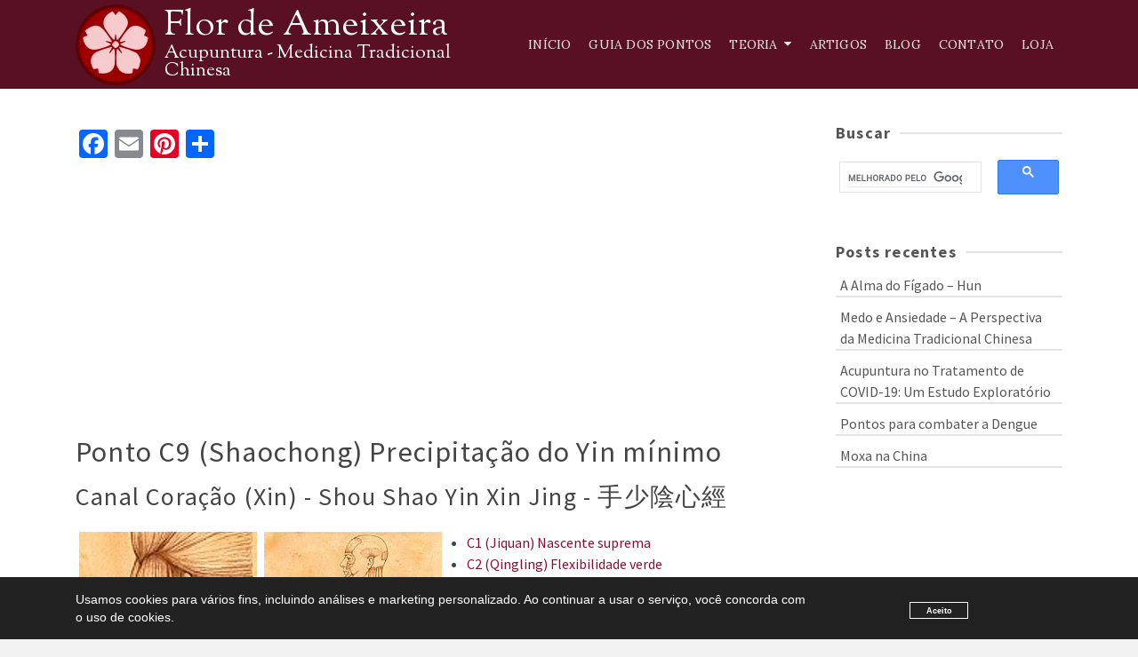

--- FILE ---
content_type: text/html; charset=UTF-8
request_url: https://flordeameixeira.com/ponto/Shaochong/
body_size: 31912
content:
<!DOCTYPE html>
<html class="no-js" lang="pt-BR" itemtype="https://schema.org/WebPage" itemscope>
<head>
	<meta charset="UTF-8">
	<link rel="profile" href="https://gmpg.org/xfn/11">
	<meta name="viewport" content="width=device-width, initial-scale=1.0">
	<meta http-equiv="X-UA-Compatible" content="IE=edge">
	<script>(function(html){html.className = html.className.replace(/\bno-js\b/,'js')})(document.documentElement);</script>
<title>Ponto &#8211; Flor de Ameixeira</title>
<meta name='robots' content='max-image-preview:large' />
	<style>img:is([sizes="auto" i], [sizes^="auto," i]) { contain-intrinsic-size: 3000px 1500px }</style>
	<link rel='dns-prefetch' href='//static.addtoany.com' />
<link rel='dns-prefetch' href='//www.googletagmanager.com' />
<link rel='dns-prefetch' href='//fonts.googleapis.com' />
<link rel="alternate" type="application/rss+xml" title="Feed para Flor de Ameixeira &raquo;" href="https://flordeameixeira.com/feed/" />
<link rel="alternate" type="application/rss+xml" title="Feed de comentários para Flor de Ameixeira &raquo;" href="https://flordeameixeira.com/comments/feed/" />
<link rel="alternate" type="application/rss+xml" title="Feed de comentários para Flor de Ameixeira &raquo; Ponto" href="https://flordeameixeira.com/ponto/feed/" />
		<!-- This site uses the Google Analytics by ExactMetrics plugin v8.10.2 - Using Analytics tracking - https://www.exactmetrics.com/ -->
							<script src="//www.googletagmanager.com/gtag/js?id=G-GXFLY8L2P1"  data-cfasync="false" data-wpfc-render="false" type="text/javascript" async></script>
			<script data-cfasync="false" data-wpfc-render="false" type="text/javascript">
				var em_version = '8.10.2';
				var em_track_user = true;
				var em_no_track_reason = '';
								var ExactMetricsDefaultLocations = {"page_location":"https:\/\/flordeameixeira.com\/ponto\/Shaochong\/","page_referrer":"https:\/\/flordeameixeira.com\/ponto\/Tongli\/"};
								if ( typeof ExactMetricsPrivacyGuardFilter === 'function' ) {
					var ExactMetricsLocations = (typeof ExactMetricsExcludeQuery === 'object') ? ExactMetricsPrivacyGuardFilter( ExactMetricsExcludeQuery ) : ExactMetricsPrivacyGuardFilter( ExactMetricsDefaultLocations );
				} else {
					var ExactMetricsLocations = (typeof ExactMetricsExcludeQuery === 'object') ? ExactMetricsExcludeQuery : ExactMetricsDefaultLocations;
				}

								var disableStrs = [
										'ga-disable-G-GXFLY8L2P1',
									];

				/* Function to detect opted out users */
				function __gtagTrackerIsOptedOut() {
					for (var index = 0; index < disableStrs.length; index++) {
						if (document.cookie.indexOf(disableStrs[index] + '=true') > -1) {
							return true;
						}
					}

					return false;
				}

				/* Disable tracking if the opt-out cookie exists. */
				if (__gtagTrackerIsOptedOut()) {
					for (var index = 0; index < disableStrs.length; index++) {
						window[disableStrs[index]] = true;
					}
				}

				/* Opt-out function */
				function __gtagTrackerOptout() {
					for (var index = 0; index < disableStrs.length; index++) {
						document.cookie = disableStrs[index] + '=true; expires=Thu, 31 Dec 2099 23:59:59 UTC; path=/';
						window[disableStrs[index]] = true;
					}
				}

				if ('undefined' === typeof gaOptout) {
					function gaOptout() {
						__gtagTrackerOptout();
					}
				}
								window.dataLayer = window.dataLayer || [];

				window.ExactMetricsDualTracker = {
					helpers: {},
					trackers: {},
				};
				if (em_track_user) {
					function __gtagDataLayer() {
						dataLayer.push(arguments);
					}

					function __gtagTracker(type, name, parameters) {
						if (!parameters) {
							parameters = {};
						}

						if (parameters.send_to) {
							__gtagDataLayer.apply(null, arguments);
							return;
						}

						if (type === 'event') {
														parameters.send_to = exactmetrics_frontend.v4_id;
							var hookName = name;
							if (typeof parameters['event_category'] !== 'undefined') {
								hookName = parameters['event_category'] + ':' + name;
							}

							if (typeof ExactMetricsDualTracker.trackers[hookName] !== 'undefined') {
								ExactMetricsDualTracker.trackers[hookName](parameters);
							} else {
								__gtagDataLayer('event', name, parameters);
							}
							
						} else {
							__gtagDataLayer.apply(null, arguments);
						}
					}

					__gtagTracker('js', new Date());
					__gtagTracker('set', {
						'developer_id.dNDMyYj': true,
											});
					if ( ExactMetricsLocations.page_location ) {
						__gtagTracker('set', ExactMetricsLocations);
					}
										__gtagTracker('config', 'G-GXFLY8L2P1', {"forceSSL":"true"} );
										window.gtag = __gtagTracker;										(function () {
						/* https://developers.google.com/analytics/devguides/collection/analyticsjs/ */
						/* ga and __gaTracker compatibility shim. */
						var noopfn = function () {
							return null;
						};
						var newtracker = function () {
							return new Tracker();
						};
						var Tracker = function () {
							return null;
						};
						var p = Tracker.prototype;
						p.get = noopfn;
						p.set = noopfn;
						p.send = function () {
							var args = Array.prototype.slice.call(arguments);
							args.unshift('send');
							__gaTracker.apply(null, args);
						};
						var __gaTracker = function () {
							var len = arguments.length;
							if (len === 0) {
								return;
							}
							var f = arguments[len - 1];
							if (typeof f !== 'object' || f === null || typeof f.hitCallback !== 'function') {
								if ('send' === arguments[0]) {
									var hitConverted, hitObject = false, action;
									if ('event' === arguments[1]) {
										if ('undefined' !== typeof arguments[3]) {
											hitObject = {
												'eventAction': arguments[3],
												'eventCategory': arguments[2],
												'eventLabel': arguments[4],
												'value': arguments[5] ? arguments[5] : 1,
											}
										}
									}
									if ('pageview' === arguments[1]) {
										if ('undefined' !== typeof arguments[2]) {
											hitObject = {
												'eventAction': 'page_view',
												'page_path': arguments[2],
											}
										}
									}
									if (typeof arguments[2] === 'object') {
										hitObject = arguments[2];
									}
									if (typeof arguments[5] === 'object') {
										Object.assign(hitObject, arguments[5]);
									}
									if ('undefined' !== typeof arguments[1].hitType) {
										hitObject = arguments[1];
										if ('pageview' === hitObject.hitType) {
											hitObject.eventAction = 'page_view';
										}
									}
									if (hitObject) {
										action = 'timing' === arguments[1].hitType ? 'timing_complete' : hitObject.eventAction;
										hitConverted = mapArgs(hitObject);
										__gtagTracker('event', action, hitConverted);
									}
								}
								return;
							}

							function mapArgs(args) {
								var arg, hit = {};
								var gaMap = {
									'eventCategory': 'event_category',
									'eventAction': 'event_action',
									'eventLabel': 'event_label',
									'eventValue': 'event_value',
									'nonInteraction': 'non_interaction',
									'timingCategory': 'event_category',
									'timingVar': 'name',
									'timingValue': 'value',
									'timingLabel': 'event_label',
									'page': 'page_path',
									'location': 'page_location',
									'title': 'page_title',
									'referrer' : 'page_referrer',
								};
								for (arg in args) {
																		if (!(!args.hasOwnProperty(arg) || !gaMap.hasOwnProperty(arg))) {
										hit[gaMap[arg]] = args[arg];
									} else {
										hit[arg] = args[arg];
									}
								}
								return hit;
							}

							try {
								f.hitCallback();
							} catch (ex) {
							}
						};
						__gaTracker.create = newtracker;
						__gaTracker.getByName = newtracker;
						__gaTracker.getAll = function () {
							return [];
						};
						__gaTracker.remove = noopfn;
						__gaTracker.loaded = true;
						window['__gaTracker'] = __gaTracker;
					})();
									} else {
										console.log("");
					(function () {
						function __gtagTracker() {
							return null;
						}

						window['__gtagTracker'] = __gtagTracker;
						window['gtag'] = __gtagTracker;
					})();
									}
			</script>
							<!-- / Google Analytics by ExactMetrics -->
		<script type="text/javascript">
/* <![CDATA[ */
window._wpemojiSettings = {"baseUrl":"https:\/\/s.w.org\/images\/core\/emoji\/16.0.1\/72x72\/","ext":".png","svgUrl":"https:\/\/s.w.org\/images\/core\/emoji\/16.0.1\/svg\/","svgExt":".svg","source":{"concatemoji":"https:\/\/flordeameixeira.com\/wp-includes\/js\/wp-emoji-release.min.js?ver=6.8.3"}};
/*! This file is auto-generated */
!function(s,n){var o,i,e;function c(e){try{var t={supportTests:e,timestamp:(new Date).valueOf()};sessionStorage.setItem(o,JSON.stringify(t))}catch(e){}}function p(e,t,n){e.clearRect(0,0,e.canvas.width,e.canvas.height),e.fillText(t,0,0);var t=new Uint32Array(e.getImageData(0,0,e.canvas.width,e.canvas.height).data),a=(e.clearRect(0,0,e.canvas.width,e.canvas.height),e.fillText(n,0,0),new Uint32Array(e.getImageData(0,0,e.canvas.width,e.canvas.height).data));return t.every(function(e,t){return e===a[t]})}function u(e,t){e.clearRect(0,0,e.canvas.width,e.canvas.height),e.fillText(t,0,0);for(var n=e.getImageData(16,16,1,1),a=0;a<n.data.length;a++)if(0!==n.data[a])return!1;return!0}function f(e,t,n,a){switch(t){case"flag":return n(e,"\ud83c\udff3\ufe0f\u200d\u26a7\ufe0f","\ud83c\udff3\ufe0f\u200b\u26a7\ufe0f")?!1:!n(e,"\ud83c\udde8\ud83c\uddf6","\ud83c\udde8\u200b\ud83c\uddf6")&&!n(e,"\ud83c\udff4\udb40\udc67\udb40\udc62\udb40\udc65\udb40\udc6e\udb40\udc67\udb40\udc7f","\ud83c\udff4\u200b\udb40\udc67\u200b\udb40\udc62\u200b\udb40\udc65\u200b\udb40\udc6e\u200b\udb40\udc67\u200b\udb40\udc7f");case"emoji":return!a(e,"\ud83e\udedf")}return!1}function g(e,t,n,a){var r="undefined"!=typeof WorkerGlobalScope&&self instanceof WorkerGlobalScope?new OffscreenCanvas(300,150):s.createElement("canvas"),o=r.getContext("2d",{willReadFrequently:!0}),i=(o.textBaseline="top",o.font="600 32px Arial",{});return e.forEach(function(e){i[e]=t(o,e,n,a)}),i}function t(e){var t=s.createElement("script");t.src=e,t.defer=!0,s.head.appendChild(t)}"undefined"!=typeof Promise&&(o="wpEmojiSettingsSupports",i=["flag","emoji"],n.supports={everything:!0,everythingExceptFlag:!0},e=new Promise(function(e){s.addEventListener("DOMContentLoaded",e,{once:!0})}),new Promise(function(t){var n=function(){try{var e=JSON.parse(sessionStorage.getItem(o));if("object"==typeof e&&"number"==typeof e.timestamp&&(new Date).valueOf()<e.timestamp+604800&&"object"==typeof e.supportTests)return e.supportTests}catch(e){}return null}();if(!n){if("undefined"!=typeof Worker&&"undefined"!=typeof OffscreenCanvas&&"undefined"!=typeof URL&&URL.createObjectURL&&"undefined"!=typeof Blob)try{var e="postMessage("+g.toString()+"("+[JSON.stringify(i),f.toString(),p.toString(),u.toString()].join(",")+"));",a=new Blob([e],{type:"text/javascript"}),r=new Worker(URL.createObjectURL(a),{name:"wpTestEmojiSupports"});return void(r.onmessage=function(e){c(n=e.data),r.terminate(),t(n)})}catch(e){}c(n=g(i,f,p,u))}t(n)}).then(function(e){for(var t in e)n.supports[t]=e[t],n.supports.everything=n.supports.everything&&n.supports[t],"flag"!==t&&(n.supports.everythingExceptFlag=n.supports.everythingExceptFlag&&n.supports[t]);n.supports.everythingExceptFlag=n.supports.everythingExceptFlag&&!n.supports.flag,n.DOMReady=!1,n.readyCallback=function(){n.DOMReady=!0}}).then(function(){return e}).then(function(){var e;n.supports.everything||(n.readyCallback(),(e=n.source||{}).concatemoji?t(e.concatemoji):e.wpemoji&&e.twemoji&&(t(e.twemoji),t(e.wpemoji)))}))}((window,document),window._wpemojiSettings);
/* ]]> */
</script>
<!-- flordeameixeira.com is managing ads with Advanced Ads 2.0.16 – https://wpadvancedads.com/ --><script id="flord-ready">
			window.advanced_ads_ready=function(e,a){a=a||"complete";var d=function(e){return"interactive"===a?"loading"!==e:"complete"===e};d(document.readyState)?e():document.addEventListener("readystatechange",(function(a){d(a.target.readyState)&&e()}),{once:"interactive"===a})},window.advanced_ads_ready_queue=window.advanced_ads_ready_queue||[];		</script>
		
<style id='wp-emoji-styles-inline-css' type='text/css'>

	img.wp-smiley, img.emoji {
		display: inline !important;
		border: none !important;
		box-shadow: none !important;
		height: 1em !important;
		width: 1em !important;
		margin: 0 0.07em !important;
		vertical-align: -0.1em !important;
		background: none !important;
		padding: 0 !important;
	}
</style>
<link rel='stylesheet' id='wp-block-library-css' href='https://flordeameixeira.com/wp-includes/css/dist/block-library/style.min.css?ver=6.8.3' type='text/css' media='all' />
<style id='classic-theme-styles-inline-css' type='text/css'>
/*! This file is auto-generated */
.wp-block-button__link{color:#fff;background-color:#32373c;border-radius:9999px;box-shadow:none;text-decoration:none;padding:calc(.667em + 2px) calc(1.333em + 2px);font-size:1.125em}.wp-block-file__button{background:#32373c;color:#fff;text-decoration:none}
</style>
<style id='global-styles-inline-css' type='text/css'>
:root{--wp--preset--aspect-ratio--square: 1;--wp--preset--aspect-ratio--4-3: 4/3;--wp--preset--aspect-ratio--3-4: 3/4;--wp--preset--aspect-ratio--3-2: 3/2;--wp--preset--aspect-ratio--2-3: 2/3;--wp--preset--aspect-ratio--16-9: 16/9;--wp--preset--aspect-ratio--9-16: 9/16;--wp--preset--color--black: #000;--wp--preset--color--cyan-bluish-gray: #abb8c3;--wp--preset--color--white: #fff;--wp--preset--color--pale-pink: #f78da7;--wp--preset--color--vivid-red: #cf2e2e;--wp--preset--color--luminous-vivid-orange: #ff6900;--wp--preset--color--luminous-vivid-amber: #fcb900;--wp--preset--color--light-green-cyan: #7bdcb5;--wp--preset--color--vivid-green-cyan: #00d084;--wp--preset--color--pale-cyan-blue: #8ed1fc;--wp--preset--color--vivid-cyan-blue: #0693e3;--wp--preset--color--vivid-purple: #9b51e0;--wp--preset--color--ascend-primary: #8c0e2f;--wp--preset--color--ascend-primary-light: #a02243;--wp--preset--color--very-light-gray: #eee;--wp--preset--color--very-dark-gray: #444;--wp--preset--gradient--vivid-cyan-blue-to-vivid-purple: linear-gradient(135deg,rgba(6,147,227,1) 0%,rgb(155,81,224) 100%);--wp--preset--gradient--light-green-cyan-to-vivid-green-cyan: linear-gradient(135deg,rgb(122,220,180) 0%,rgb(0,208,130) 100%);--wp--preset--gradient--luminous-vivid-amber-to-luminous-vivid-orange: linear-gradient(135deg,rgba(252,185,0,1) 0%,rgba(255,105,0,1) 100%);--wp--preset--gradient--luminous-vivid-orange-to-vivid-red: linear-gradient(135deg,rgba(255,105,0,1) 0%,rgb(207,46,46) 100%);--wp--preset--gradient--very-light-gray-to-cyan-bluish-gray: linear-gradient(135deg,rgb(238,238,238) 0%,rgb(169,184,195) 100%);--wp--preset--gradient--cool-to-warm-spectrum: linear-gradient(135deg,rgb(74,234,220) 0%,rgb(151,120,209) 20%,rgb(207,42,186) 40%,rgb(238,44,130) 60%,rgb(251,105,98) 80%,rgb(254,248,76) 100%);--wp--preset--gradient--blush-light-purple: linear-gradient(135deg,rgb(255,206,236) 0%,rgb(152,150,240) 100%);--wp--preset--gradient--blush-bordeaux: linear-gradient(135deg,rgb(254,205,165) 0%,rgb(254,45,45) 50%,rgb(107,0,62) 100%);--wp--preset--gradient--luminous-dusk: linear-gradient(135deg,rgb(255,203,112) 0%,rgb(199,81,192) 50%,rgb(65,88,208) 100%);--wp--preset--gradient--pale-ocean: linear-gradient(135deg,rgb(255,245,203) 0%,rgb(182,227,212) 50%,rgb(51,167,181) 100%);--wp--preset--gradient--electric-grass: linear-gradient(135deg,rgb(202,248,128) 0%,rgb(113,206,126) 100%);--wp--preset--gradient--midnight: linear-gradient(135deg,rgb(2,3,129) 0%,rgb(40,116,252) 100%);--wp--preset--font-size--small: 13px;--wp--preset--font-size--medium: 20px;--wp--preset--font-size--large: 36px;--wp--preset--font-size--x-large: 42px;--wp--preset--spacing--20: 0.44rem;--wp--preset--spacing--30: 0.67rem;--wp--preset--spacing--40: 1rem;--wp--preset--spacing--50: 1.5rem;--wp--preset--spacing--60: 2.25rem;--wp--preset--spacing--70: 3.38rem;--wp--preset--spacing--80: 5.06rem;--wp--preset--shadow--natural: 6px 6px 9px rgba(0, 0, 0, 0.2);--wp--preset--shadow--deep: 12px 12px 50px rgba(0, 0, 0, 0.4);--wp--preset--shadow--sharp: 6px 6px 0px rgba(0, 0, 0, 0.2);--wp--preset--shadow--outlined: 6px 6px 0px -3px rgba(255, 255, 255, 1), 6px 6px rgba(0, 0, 0, 1);--wp--preset--shadow--crisp: 6px 6px 0px rgba(0, 0, 0, 1);}:where(.is-layout-flex){gap: 0.5em;}:where(.is-layout-grid){gap: 0.5em;}body .is-layout-flex{display: flex;}.is-layout-flex{flex-wrap: wrap;align-items: center;}.is-layout-flex > :is(*, div){margin: 0;}body .is-layout-grid{display: grid;}.is-layout-grid > :is(*, div){margin: 0;}:where(.wp-block-columns.is-layout-flex){gap: 2em;}:where(.wp-block-columns.is-layout-grid){gap: 2em;}:where(.wp-block-post-template.is-layout-flex){gap: 1.25em;}:where(.wp-block-post-template.is-layout-grid){gap: 1.25em;}.has-black-color{color: var(--wp--preset--color--black) !important;}.has-cyan-bluish-gray-color{color: var(--wp--preset--color--cyan-bluish-gray) !important;}.has-white-color{color: var(--wp--preset--color--white) !important;}.has-pale-pink-color{color: var(--wp--preset--color--pale-pink) !important;}.has-vivid-red-color{color: var(--wp--preset--color--vivid-red) !important;}.has-luminous-vivid-orange-color{color: var(--wp--preset--color--luminous-vivid-orange) !important;}.has-luminous-vivid-amber-color{color: var(--wp--preset--color--luminous-vivid-amber) !important;}.has-light-green-cyan-color{color: var(--wp--preset--color--light-green-cyan) !important;}.has-vivid-green-cyan-color{color: var(--wp--preset--color--vivid-green-cyan) !important;}.has-pale-cyan-blue-color{color: var(--wp--preset--color--pale-cyan-blue) !important;}.has-vivid-cyan-blue-color{color: var(--wp--preset--color--vivid-cyan-blue) !important;}.has-vivid-purple-color{color: var(--wp--preset--color--vivid-purple) !important;}.has-black-background-color{background-color: var(--wp--preset--color--black) !important;}.has-cyan-bluish-gray-background-color{background-color: var(--wp--preset--color--cyan-bluish-gray) !important;}.has-white-background-color{background-color: var(--wp--preset--color--white) !important;}.has-pale-pink-background-color{background-color: var(--wp--preset--color--pale-pink) !important;}.has-vivid-red-background-color{background-color: var(--wp--preset--color--vivid-red) !important;}.has-luminous-vivid-orange-background-color{background-color: var(--wp--preset--color--luminous-vivid-orange) !important;}.has-luminous-vivid-amber-background-color{background-color: var(--wp--preset--color--luminous-vivid-amber) !important;}.has-light-green-cyan-background-color{background-color: var(--wp--preset--color--light-green-cyan) !important;}.has-vivid-green-cyan-background-color{background-color: var(--wp--preset--color--vivid-green-cyan) !important;}.has-pale-cyan-blue-background-color{background-color: var(--wp--preset--color--pale-cyan-blue) !important;}.has-vivid-cyan-blue-background-color{background-color: var(--wp--preset--color--vivid-cyan-blue) !important;}.has-vivid-purple-background-color{background-color: var(--wp--preset--color--vivid-purple) !important;}.has-black-border-color{border-color: var(--wp--preset--color--black) !important;}.has-cyan-bluish-gray-border-color{border-color: var(--wp--preset--color--cyan-bluish-gray) !important;}.has-white-border-color{border-color: var(--wp--preset--color--white) !important;}.has-pale-pink-border-color{border-color: var(--wp--preset--color--pale-pink) !important;}.has-vivid-red-border-color{border-color: var(--wp--preset--color--vivid-red) !important;}.has-luminous-vivid-orange-border-color{border-color: var(--wp--preset--color--luminous-vivid-orange) !important;}.has-luminous-vivid-amber-border-color{border-color: var(--wp--preset--color--luminous-vivid-amber) !important;}.has-light-green-cyan-border-color{border-color: var(--wp--preset--color--light-green-cyan) !important;}.has-vivid-green-cyan-border-color{border-color: var(--wp--preset--color--vivid-green-cyan) !important;}.has-pale-cyan-blue-border-color{border-color: var(--wp--preset--color--pale-cyan-blue) !important;}.has-vivid-cyan-blue-border-color{border-color: var(--wp--preset--color--vivid-cyan-blue) !important;}.has-vivid-purple-border-color{border-color: var(--wp--preset--color--vivid-purple) !important;}.has-vivid-cyan-blue-to-vivid-purple-gradient-background{background: var(--wp--preset--gradient--vivid-cyan-blue-to-vivid-purple) !important;}.has-light-green-cyan-to-vivid-green-cyan-gradient-background{background: var(--wp--preset--gradient--light-green-cyan-to-vivid-green-cyan) !important;}.has-luminous-vivid-amber-to-luminous-vivid-orange-gradient-background{background: var(--wp--preset--gradient--luminous-vivid-amber-to-luminous-vivid-orange) !important;}.has-luminous-vivid-orange-to-vivid-red-gradient-background{background: var(--wp--preset--gradient--luminous-vivid-orange-to-vivid-red) !important;}.has-very-light-gray-to-cyan-bluish-gray-gradient-background{background: var(--wp--preset--gradient--very-light-gray-to-cyan-bluish-gray) !important;}.has-cool-to-warm-spectrum-gradient-background{background: var(--wp--preset--gradient--cool-to-warm-spectrum) !important;}.has-blush-light-purple-gradient-background{background: var(--wp--preset--gradient--blush-light-purple) !important;}.has-blush-bordeaux-gradient-background{background: var(--wp--preset--gradient--blush-bordeaux) !important;}.has-luminous-dusk-gradient-background{background: var(--wp--preset--gradient--luminous-dusk) !important;}.has-pale-ocean-gradient-background{background: var(--wp--preset--gradient--pale-ocean) !important;}.has-electric-grass-gradient-background{background: var(--wp--preset--gradient--electric-grass) !important;}.has-midnight-gradient-background{background: var(--wp--preset--gradient--midnight) !important;}.has-small-font-size{font-size: var(--wp--preset--font-size--small) !important;}.has-medium-font-size{font-size: var(--wp--preset--font-size--medium) !important;}.has-large-font-size{font-size: var(--wp--preset--font-size--large) !important;}.has-x-large-font-size{font-size: var(--wp--preset--font-size--x-large) !important;}
:where(.wp-block-post-template.is-layout-flex){gap: 1.25em;}:where(.wp-block-post-template.is-layout-grid){gap: 1.25em;}
:where(.wp-block-columns.is-layout-flex){gap: 2em;}:where(.wp-block-columns.is-layout-grid){gap: 2em;}
:root :where(.wp-block-pullquote){font-size: 1.5em;line-height: 1.6;}
</style>
<link rel='stylesheet' id='contact-form-7-css' href='https://flordeameixeira.com/wp-content/plugins/contact-form-7/includes/css/styles.css?ver=6.1.3' type='text/css' media='all' />
<link rel='stylesheet' id='pmpro_frontend_base-css' href='https://flordeameixeira.com/wp-content/plugins/paid-memberships-pro/css/frontend/base.css?ver=3.6.1' type='text/css' media='all' />
<link rel='stylesheet' id='pmpro_frontend_variation_1-css' href='https://flordeameixeira.com/wp-content/plugins/paid-memberships-pro/css/frontend/variation_1.css?ver=3.6.1' type='text/css' media='all' />
<link rel='stylesheet' id='select2-css' href='https://flordeameixeira.com/wp-content/plugins/paid-memberships-pro/css/select2.min.css?ver=4.1.0-beta.0' type='text/css' media='screen' />
<style id='woocommerce-inline-inline-css' type='text/css'>
.woocommerce form .form-row .required { visibility: visible; }
</style>
<link rel='stylesheet' id='brands-styles-css' href='https://flordeameixeira.com/wp-content/plugins/woocommerce/assets/css/brands.css?ver=10.1.3' type='text/css' media='all' />
<link rel='stylesheet' id='parent-style-css' href='https://flordeameixeira.com/wp-content/themes/ascend/style.css?ver=1.4.13' type='text/css' media='all' />
<link rel='stylesheet' id='child-style-css' href='https://flordeameixeira.com/wp-content/themes/ascend-child/style.css?ver=1.0.1' type='text/css' media='all' />
<!--[if lt IE]>
<link rel='stylesheet' id='ascend_ie_fallback-css' href='https://flordeameixeira.com/wp-content/themes/ascend/assets/css/ie_fallback.css?ver=1.4.13' type='text/css' media='all' />
<![endif]-->
<link rel='stylesheet' id='webarx-css' href='https://flordeameixeira.com/wp-content/plugins/webarx/assets/css/public.min.css?ver=2.0.20' type='text/css' media='all' />
<link rel='stylesheet' id='addtoany-css' href='https://flordeameixeira.com/wp-content/plugins/add-to-any/addtoany.min.css?ver=1.16' type='text/css' media='all' />
<style id='kadence-blocks-global-variables-inline-css' type='text/css'>
:root {--global-kb-font-size-sm:clamp(0.8rem, 0.73rem + 0.217vw, 0.9rem);--global-kb-font-size-md:clamp(1.1rem, 0.995rem + 0.326vw, 1.25rem);--global-kb-font-size-lg:clamp(1.75rem, 1.576rem + 0.543vw, 2rem);--global-kb-font-size-xl:clamp(2.25rem, 1.728rem + 1.63vw, 3rem);--global-kb-font-size-xxl:clamp(2.5rem, 1.456rem + 3.26vw, 4rem);--global-kb-font-size-xxxl:clamp(2.75rem, 0.489rem + 7.065vw, 6rem);}:root {--global-palette1: #3182CE;--global-palette2: #2B6CB0;--global-palette3: #1A202C;--global-palette4: #2D3748;--global-palette5: #4A5568;--global-palette6: #718096;--global-palette7: #EDF2F7;--global-palette8: #F7FAFC;--global-palette9: #ffffff;}
</style>
<link rel='stylesheet' id='ascend_main-css' href='https://flordeameixeira.com/wp-content/themes/ascend/assets/css/ascend.css?ver=1.4.13' type='text/css' media='all' />
<link rel='stylesheet' id='ascend_woo-css' href='https://flordeameixeira.com/wp-content/themes/ascend/assets/css/ascend_woo.css?ver=1.4.13' type='text/css' media='all' />
<link rel='stylesheet' id='ascend_child-css' href='https://flordeameixeira.com/wp-content/themes/ascend-child/style.css?ver=1.0.1' type='text/css' media='all' />
<link rel='stylesheet' id='redux-google-fonts-ascend-css' href='https://fonts.googleapis.com/css?family=Sorts+Mill+Goudy%3A400%7CSource+Sans+Pro%3A200%2C300%2C400%2C600%2C700%2C900%2C200italic%2C300italic%2C400italic%2C600italic%2C700italic%2C900italic%7CLora%3A400&#038;subset=latin&#038;ver=6.8.3' type='text/css' media='all' />
<script type="text/javascript" src="https://flordeameixeira.com/wp-content/plugins/google-analytics-dashboard-for-wp/assets/js/frontend-gtag.min.js?ver=8.10.2" id="exactmetrics-frontend-script-js" async="async" data-wp-strategy="async"></script>
<script data-cfasync="false" data-wpfc-render="false" type="text/javascript" id='exactmetrics-frontend-script-js-extra'>/* <![CDATA[ */
var exactmetrics_frontend = {"js_events_tracking":"true","download_extensions":"zip,mp3,mpeg,pdf,docx,pptx,xlsx,rar","inbound_paths":"[{\"path\":\"\\\/go\\\/\",\"label\":\"affiliate\"},{\"path\":\"\\\/recommend\\\/\",\"label\":\"affiliate\"}]","home_url":"https:\/\/flordeameixeira.com","hash_tracking":"false","v4_id":"G-GXFLY8L2P1"};/* ]]> */
</script>
<script type="text/javascript" id="addtoany-core-js-before">
/* <![CDATA[ */
window.a2a_config=window.a2a_config||{};a2a_config.callbacks=[];a2a_config.overlays=[];a2a_config.templates={};a2a_localize = {
	Share: "Share",
	Save: "Save",
	Subscribe: "Subscribe",
	Email: "Email",
	Bookmark: "Bookmark",
	ShowAll: "Show all",
	ShowLess: "Show less",
	FindServices: "Find service(s)",
	FindAnyServiceToAddTo: "Instantly find any service to add to",
	PoweredBy: "Powered by",
	ShareViaEmail: "Share via email",
	SubscribeViaEmail: "Subscribe via email",
	BookmarkInYourBrowser: "Bookmark in your browser",
	BookmarkInstructions: "Press Ctrl+D or \u2318+D to bookmark this page",
	AddToYourFavorites: "Add to your favorites",
	SendFromWebOrProgram: "Send from any email address or email program",
	EmailProgram: "Email program",
	More: "More&#8230;",
	ThanksForSharing: "Thanks for sharing!",
	ThanksForFollowing: "Thanks for following!"
};
/* ]]> */
</script>
<script type="text/javascript" defer src="https://static.addtoany.com/menu/page.js" id="addtoany-core-js"></script>
<script type="text/javascript" src="https://flordeameixeira.com/wp-includes/js/jquery/jquery.min.js?ver=3.7.1" id="jquery-core-js"></script>
<script type="text/javascript" src="https://flordeameixeira.com/wp-includes/js/jquery/jquery-migrate.min.js?ver=3.4.1" id="jquery-migrate-js"></script>
<script type="text/javascript" defer src="https://flordeameixeira.com/wp-content/plugins/add-to-any/addtoany.min.js?ver=1.1" id="addtoany-jquery-js"></script>
<script type="text/javascript" src="https://flordeameixeira.com/wp-content/plugins/paid-memberships-pro/js/select2.min.js?ver=4.1.0-beta.0" id="select2-js" defer="defer" data-wp-strategy="defer"></script>
<script type="text/javascript" src="https://flordeameixeira.com/wp-content/plugins/woocommerce/assets/js/jquery-blockui/jquery.blockUI.min.js?ver=2.7.0-wc.10.1.3" id="jquery-blockui-js" defer="defer" data-wp-strategy="defer"></script>
<script type="text/javascript" src="https://flordeameixeira.com/wp-content/plugins/woocommerce/assets/js/js-cookie/js.cookie.min.js?ver=2.1.4-wc.10.1.3" id="js-cookie-js" defer="defer" data-wp-strategy="defer"></script>
<script type="text/javascript" id="woocommerce-js-extra">
/* <![CDATA[ */
var woocommerce_params = {"ajax_url":"\/wp-admin\/admin-ajax.php","wc_ajax_url":"\/?wc-ajax=%%endpoint%%","i18n_password_show":"Mostrar senha","i18n_password_hide":"Ocultar senha"};
/* ]]> */
</script>
<script type="text/javascript" src="https://flordeameixeira.com/wp-content/plugins/woocommerce/assets/js/frontend/woocommerce.min.js?ver=10.1.3" id="woocommerce-js" defer="defer" data-wp-strategy="defer"></script>
<!--[if lt IE 9]>
<script type="text/javascript" src="https://flordeameixeira.com/wp-content/themes/ascend/assets/js/vendor/html5shiv.min.js?ver=1.4.13" id="ascend-html5shiv-js"></script>
<![endif]-->
<!--[if lt IE 9]>
<script type="text/javascript" src="https://flordeameixeira.com/wp-content/themes/ascend/assets/js/vendor/respond.min.js?ver=1.4.13" id="ascend-respond-js"></script>
<![endif]-->
<script type="text/javascript" src="https://flordeameixeira.com/wp-content/plugins/webarx/assets/js/public.min.js?ver=2.0.20" id="webarx-js"></script>

<!-- Snippet da etiqueta do Google (gtag.js) adicionado pelo Site Kit -->
<!-- Snippet do Google Análises adicionado pelo Site Kit -->
<script type="text/javascript" src="https://www.googletagmanager.com/gtag/js?id=GT-K8F6739" id="google_gtagjs-js" async></script>
<script type="text/javascript" id="google_gtagjs-js-after">
/* <![CDATA[ */
window.dataLayer = window.dataLayer || [];function gtag(){dataLayer.push(arguments);}
gtag("set","linker",{"domains":["flordeameixeira.com"]});
gtag("js", new Date());
gtag("set", "developer_id.dZTNiMT", true);
gtag("config", "GT-K8F6739");
/* ]]> */
</script>
<link rel="https://api.w.org/" href="https://flordeameixeira.com/wp-json/" /><link rel="alternate" title="JSON" type="application/json" href="https://flordeameixeira.com/wp-json/wp/v2/pages/239" /><link rel="EditURI" type="application/rsd+xml" title="RSD" href="https://flordeameixeira.com/xmlrpc.php?rsd" />
<link rel="canonical" href="https://flordeameixeira.com/ponto/" />
<link rel='shortlink' href='https://flordeameixeira.com/?p=239' />
<link rel="alternate" title="oEmbed (JSON)" type="application/json+oembed" href="https://flordeameixeira.com/wp-json/oembed/1.0/embed?url=https%3A%2F%2Fflordeameixeira.com%2Fponto%2F" />
<link rel="alternate" title="oEmbed (XML)" type="text/xml+oembed" href="https://flordeameixeira.com/wp-json/oembed/1.0/embed?url=https%3A%2F%2Fflordeameixeira.com%2Fponto%2F&#038;format=xml" />
<meta name="generator" content="Site Kit by Google 1.166.0" /><!-- HFCM by 99 Robots - Snippet # 3: Google recaptcha header -->
<script src='https://www.google.com/recaptcha/api.js'></script>
<!-- /end HFCM by 99 Robots -->
<style id="pmpro_colors">:root {
	--pmpro--color--base: #ffffff;
	--pmpro--color--contrast: #222222;
	--pmpro--color--accent: #0c3d54;
	--pmpro--color--accent--variation: hsl( 199,75%,28.5% );
	--pmpro--color--border--variation: hsl( 0,0%,91% );
}</style><link rel="shortcut icon" type="image/x-icon" href="/favicon.ico" />
<meta property="og:url" content="https://flordeameixeira.com/ponto/Shaochong/" />
<meta property="og:type" content="website" />
<meta property="og:title" content="Flor de Ameixeira - ponto Shaochong" />
<script type="text/javascript">var light_error = "The image could not be loaded.", light_of = "%curr% of %total%";</script><style type="text/css" id="kt-custom-css">a, .primary-color, .postlist article .entry-content a.more-link:hover,.widget_price_filter .price_slider_amount .button, .product .product_meta a:hover, .star-rating, .above-footer-widgets a:not(.button):hover, .sidebar a:not(.button):hover, .footerclass a:hover, .posttags a:hover, .tagcloud a:hover, .kt_bc_nomargin #kadbreadcrumbs a:hover, #kadbreadcrumbs a:hover, .wp-pagenavi a:hover, .woocommerce-pagination ul.page-numbers li a:hover, .woocommerce-pagination ul.page-numbers li span:hover, .has-ascend-primary-color {color:#8c0e2f;} .comment-content a:not(.button):hover, .entry-content p a:not(.button):not(.select2-choice):not([data-rel="lightbox"]):hover, .kt_product_toggle_outer .toggle_grid:hover, .kt_product_toggle_outer .toggle_list:hover, .kt_product_toggle_outer .toggle_grid.toggle_active, .kt_product_toggle_outer .toggle_list.toggle_active, .product .product_meta a, .product .woocommerce-tabs .wc-tabs > li.active > a, .product .woocommerce-tabs .wc-tabs > li.active > a:hover, .product .woocommerce-tabs .wc-tabs > li.active > a:focus, #payment ul.wc_payment_methods li.wc_payment_method input[type=radio]:first-child:checked+label, .kt-woo-account-nav .woocommerce-MyAccount-navigation ul li.is-active a, a.added_to_cart, .widget_pages ul li.kt-drop-toggle > .kt-toggle-sub, .widget_categories ul li.kt-drop-toggle > .kt-toggle-sub, .widget_product_categories ul li.kt-drop-toggle > .kt-toggle-sub, .widget_recent_entries ul li a:hover ~ .kt-toggle-sub, .widget_recent_comments ul li a:hover ~ .kt-toggle-sub, .widget_archive ul li a:hover ~ .kt-toggle-sub, .widget_pages ul li a:hover ~ .kt-toggle-sub, .widget_categories ul li a:hover ~ .kt-toggle-sub, .widget_meta ul li a:hover ~ .kt-toggle-sub, .widget_product_categories ul li a:hover ~ .kt-toggle-sub,.kt-tabs.kt-tabs-style2 > li > a:hover, .kt-tabs > li.active > a, .kt-tabs > li.active > a:hover, .kt-tabs > li.active > a:focus, .kt_bc_nomargin #kadbreadcrumbs a:hover, #kadbreadcrumbs a:hover, .footerclass .menu li a:hover, .widget_recent_entries ul li a:hover, .posttags a:hover, .tagcloud a:hover,.widget_recent_comments ul li a:hover, .widget_archive ul li a:hover, .widget_pages ul li a:hover, .widget_categories ul li a:hover, .widget_meta ul li a:hover, .widget_product_categories ul li a:hover, .box-icon-item .icon-container .icon-left-highlight,.box-icon-item .icon-container .icon-right-highlight, .widget_pages ul li.current-cat > a, .widget_categories ul li.current-cat > a, .widget_product_categories ul li.current-cat > a, #payment ul.wc_payment_methods li.wc_payment_method input[type=radio]:first-child:checked + label:before, .wp-pagenavi .current, .wp-pagenavi a:hover, .kt-mobile-header-toggle .header-underscore-icon [class*=kt-icon-], .woocommerce-pagination ul.page-numbers li a.current, .woocommerce-pagination ul.page-numbers li span.current, .woocommerce-pagination ul.page-numbers li a:hover, .woocommerce-pagination ul.page-numbers li span:hover, .widget_layered_nav ul li.chosen a, .widget_layered_nav_filters ul li a, .widget_rating_filter ul li.chosen a, .variations .kad_radio_variations label.selectedValue, .variations .kad_radio_variations label:hover{border-color:#8c0e2f;} .kt-header-extras span.kt-cart-total, .btn, .button, .submit, button, input[type="submit"], .portfolio-loop-image-container .portfolio-hover-item .portfolio-overlay-color, .kt_product_toggle_outer .toggle_grid.toggle_active, .kt_product_toggle_outer .toggle_list.toggle_active, .product .woocommerce-tabs .wc-tabs > li.active > a, .product .woocommerce-tabs .wc-tabs > li.active > a:hover, .product .woocommerce-tabs .wc-tabs > li.active > a:focus, .product .woocommerce-tabs .wc-tabs:before, .woocommerce-error, .woocommerce-info, .woocommerce-message, .woocommerce-noreviews, p.no-comments, .widget_pages ul li ul li.current-cat > a:before, .widget_categories ul li ul li.current-cat > a:before, .widget_product_categories ul li ul li.current-cat > a:before, .widget_pages ul li ul li a:hover:before, .widget_categories ul li ul li a:hover:before, .widget_product_categories ul li ul li a:hover:before, .kadence_recent_posts a.posts_widget_readmore:hover:before, .kt-accordion > .panel h5:after, .kt-tabs:before, .image_menu_overlay, .kadence_social_widget a:hover, .kt-tabs > li.active > a, .kt-tabs > li.active > a:hover, .kt-tabs > li.active > a:focus, .widget_pages ul li.current-cat > .count, .widget_categories ul li.current-cat > .count, .widget_product_categories ul li.current-cat > .count, .widget_recent_entries ul li a:hover ~ .count, .widget_recent_comments ul li a:hover ~ .count, .widget_archive ul li a:hover ~ .count, .widget_pages ul li a:hover ~ .count, .widget_categories ul li a:hover ~ .count, .widget_meta ul li a:hover ~ .count, .widget_product_categories ul li a:hover ~ .count, #payment ul.wc_payment_methods li.wc_payment_method input[type=radio]:first-child:checked + label:before, .select2-results .select2-highlighted, .wp-pagenavi .current, .kt-header-extras span.kt-cart-total, .kt-mobile-header-toggle span.kt-cart-total, .woocommerce-pagination ul.page-numbers li a.current, .woocommerce-pagination ul.page-numbers li span.current,.widget_price_filter .ui-slider .ui-slider-handle, .widget_layered_nav ul li.chosen span.count, .widget_layered_nav_filters ul li span.count, .variations .kad_radio_variations label.selectedValue, .box-icon-item .menu-icon-read-more .read-more-highlight, p.demo_store, .has-ascend-primary-background-color {background:#8c0e2f;}@media (max-width: 767px){.filter-set li a.selected {background:#8c0e2f;}} .has-ascend-primary-light-color {color:#a02243} .has-ascend-primary-light-background-color{ background-color: #a02243}.kad-header-height {height:100px;}.kad-topbar-height {min-height:36px;}.kad-mobile-header-height {height:60px;}.headerclass, .mobile-headerclass, .kad-fixed-vertical-background-area{background: rgba(89, 16, 35, 1);}.titleclass .entry-title{font-size:28px;}@media (max-width: 768px) {.titleclass .entry-title{font-size:25px;}}.titleclass .subtitle{font-size:20px;}@media (max-width: 768px) {.titleclass .subtitle{font-size:15px;}}.titleclass .page-header  {height:100px;}@media (max-width: 768px) {.titleclass .page-header {height:100px;}}.product_item .product_archive_title {min-height:20px;}.second-navclass .sf-menu>li:after {background:#fff;}.pop-modal-body .kt-woo-account-nav .kad-customer-name h5, .pop-modal-body .kt-woo-account-nav a, .pop-modal-body ul.product_list_widget li a:not(.remove), .pop-modal-body ul.product_list_widget {color:#fff;} .kt-mobile-menu form.search-form input[type="search"]::-webkit-input-placeholder {color:#fff;}.kt-mobile-menu form.search-form input[type="search"]:-ms-input-placeholder {color:#fff;}.kt-mobile-menu form.search-form input[type="search"]::-moz-placeholder {color:#fff;}.kt-header-extras .kadence_social_widget a, .mobile-header-container .kt-mobile-header-toggle button {color:#e8e8e8;} button.mobile-navigation-toggle .kt-mnt span {background:#e8e8e8;} .kt-header-extras .kadence_social_widget a:hover{color:#fff;}.page-header {text-align:left;}.kt-header-extras #kad-head-cart-popup ul a:not(.remove), .kt-header-extras #kad-head-cart-popup .woocommerce-mini-cart__empty-message, .kt-header-extras #kad-head-cart-popup ul .quantity, .kt-header-extras #kad-head-cart-popup ul li.empty, .kad-header-menu-inner .kt-header-extras .kt-woo-account-nav h5, .kad-relative-vertical-content .kt-header-extras .kt-woo-account-nav h5 {color:#444;}.kt-header-extras .kadence_social_widget a {border-color: rgba(255,255,255,.2);}.kt-post-author {display:none;}.kt-post-comments {display:none;}</style>	<noscript><style>.woocommerce-product-gallery{ opacity: 1 !important; }</style></noscript>
	<script  async src="https://pagead2.googlesyndication.com/pagead/js/adsbygoogle.js?client=ca-pub-9927526540511313" crossorigin="anonymous"></script>		<style type="text/css" id="wp-custom-css">
			.menu-item a {white-space: nowrap;}		</style>
		<style type="text/css" title="dynamic-css" class="options-output">#logo a.brand, #mobile-logo a.brand{font-family:"Sorts Mill Goudy";line-height:40px;letter-spacing:0px;font-weight:400;font-style:normal;color:#ffffff;font-size:40px;}#logo .kad-site-tagline{font-family:"Sorts Mill Goudy";line-height:20px;letter-spacing:0px;font-weight:400;font-style:normal;color:#ffffff;font-size:21px;}.topbarclass{font-size:12px;}.titleclass{background-color:transparent;background-size:inherit;}.titleclass h1{color:#490215;}.titleclass .subtitle{color:#490215;}.product_item .product_archive_title{font-family:"Source Sans Pro";text-transform:none;line-height:20px;letter-spacing:1.2px;font-weight:600;font-style:normal;color:#444444;font-size:15px;}.kad-topbar-flex-item, .kad-topbar-flex-item a, .kad-topbar-flex-item .kadence_social_widget a, .topbarclass .kt-woo-account-nav .kad-customer-name h5, .topbarclass .kt-mini-cart-refreash .total{color:#ffffff;}.kad-topbar-flex-item a:hover{color:#ffffff;}.footerclass a, .footerclass, .footerclass h4, .footerclass h3, .footerclass h5{color:#eeeeee;}.footerclass a:hover{color:#ffffff;}.footerclass .menu li a:hover{border-color:#ffffff;}.contentclass, .above-footer-widgets .widget-title span, .footer-widget-title span, .kt-title span, .sidebar .widget-title span{background-color:#ffffff;}.topbarclass, .topbarclass .sf-menu ul {background-color:#444444;}.footerclass, .footerclass .footer-widget-title span, body.body-style-bubbled .footerclass .footer-widget-title span{background-color:#333333;}.footerbase{background-color:#2e2e2e;}h1, .h1class{font-family:"Sorts Mill Goudy";line-height:40px;letter-spacing:1.2px;font-weight:normal;font-style:normal;color:#444444;font-size:40px;}h2, .h2class{font-family:"Source Sans Pro";line-height:40px;letter-spacing:1.2px;font-weight:400;font-style:normal;color:#444444;font-size:32px;}h3{font-family:"Source Sans Pro";line-height:40px;letter-spacing:1.2px;font-weight:400;font-style:normal;color:#444444;font-size:28px;}h4{font-family:"Source Sans Pro";line-height:40px;letter-spacing:1.2px;font-weight:400;font-style:normal;color:#555555;font-size:24px;}h5{font-family:"Source Sans Pro";line-height:24px;letter-spacing:1.2px;font-weight:normal;font-style:normal;color:#555555;font-size:18px;}.titleclass .subtitle{font-family:"Sorts Mill Goudy";letter-spacing:1.2px;font-weight:400;font-style:normal;}body{font-family:"Source Sans Pro";line-height:24px;letter-spacing:0px;font-weight:400;font-style:normal;color:#444;font-size:16px;}.nav-main ul.sf-menu > li > a, .kad-header-menu-inner .kt-header-extras ul.sf-menu > li > a, .kad-header-menu-inner .kt-header-extras .kt-extras-label [class*="kt-icon-"], .kt-header-extras .sf-vertical > li > a{font-family:Lora;line-height:24px;letter-spacing:.2px;font-weight:400;font-style:normal;color:#e8e8e8;font-size:14px;}.nav-main ul.sf-menu > li > a:hover, .nav-main ul.sf-menu > li.sfHover > a, .nav-main ul.sf-menu > li.current-menu-item > a, .kt-header-extras .sf-vertical > li > a:hover{color:#e5d5e2;}.second-navclass .sf-menu > li > a{font-family:"Source Sans Pro";line-height:24px;letter-spacing:.2px;font-weight:400;font-style:normal;color:#fff;font-size:18px;}.nav-main ul.sf-menu ul a, .second-navclass ul.sf-menu ul a, .kad-header-menu-inner .kt-header-extras .kt-woo-account-nav a, .kad-relative-vertical-content .kt-header-extras .kt-woo-account-nav a{line-height:24px;letter-spacing:.2px;color:#444;font-size:16px;}.nav-main ul.sf-menu ul a:hover, .nav-main ul.sf-menu > li:not(.kt-lgmenu) ul li.sfHover > a, .nav-main ul.sf-menu ul li.current-menu-item > a, .second-navclass ul.sf-menu ul a:hover, .second-navclass ul.sf-menu li:not(.kt-lgmenu) ul li.sfHover > a, .second-navclass ul.sf-menu ul li.current-menu-item > a, .kad-header-menu-inner .kt-header-extras .kt-woo-account-nav a:hover, body.woocommerce-account .kad-header-menu-inner .kt-header-extras .kt-woo-account-nav li.is-active a, .kad-relative-vertical-content  .kt-header-extras .kt-woo-account-nav a:hover, body.woocommerce-account .kad-relative-vertical-content  .kt-header-extras .kt-woo-account-nav li.is-active a{color:#000000;}.kad-mobile-nav li a, .kad-mobile-nav li,.kt-mobile-menu form.search-form input[type="search"].search-field, .kt-mobile-menu form.search-form .search-submit,.mfp-slide #kt-mobile-account, .mfp-slide #kt-mobile-cart{font-family:"Source Sans Pro";line-height:20px;letter-spacing:.2px;font-weight:400;font-style:normal;color:#fff;font-size:16px;}</style></head>
<body class="pmpro-variation_1 wp-singular page-template page-template-ponto page-template-ponto-php page page-id-239 wp-custom-logo wp-theme-ascend wp-child-theme-ascend-child theme-ascend pmpro-body-has-access woocommerce-no-js kad-header-position-above kt-showsub-indicator  body-style-normal none-trans-header aa-prefix-flord-">
		<div id="wrapper" class="container">
	<header id="kad-header-menu" class="headerclass-outer kt-header-position-above kt-header-layout-standard clearfix" data-sticky="none" data-reappear="300" data-shrink="0" data-start-height="100" data-shrink-height="100">
	<div class="outside-top-headerclass">
	<div class="kad-header-topbar-primary-outer">
 		<div class="outside-headerclass">
		<div class="kad-header-menu-outer headerclass">
		    <div class="kad-header-menu-inner container">
		    				        <div class="kad-header-flex kad-header-height">
			        	<div class="kad-left-header kt-header-flex-item">
			        		<div id="logo" class="logocase kad-header-height"><a class="brand logofont" href="https://flordeameixeira.com"><img src="https://flordeameixeira.com/wp-content/uploads/2018/10/flor_de_ameixeira.png" width="90" height="91"  class="ascend-logo" style="max-height:91px" alt="Flor de Ameixeira"><span class="kad-site-title kad-logo-used">Flor de Ameixeira<span class="kad-site-tagline">Acupuntura - Medicina Tradicional Chinesa</span></span></a></div>			           	</div> <!-- Close left header-->
			            <div class="kad-center-header kt-header-flex-item">
			            		        <nav class="nav-main clearfix">
	            <ul id="menu-menu-principal" class="sf-menu sf-menu-normal"><li class="menu-item menu-item-type-post_type menu-item-object-page menu-item-home menu-item-23"><a href="https://flordeameixeira.com/">Início</a></li>
<li class="menu-item menu-item-type-post_type menu-item-object-page menu-item-234"><a href="https://flordeameixeira.com/canais/">Guia dos pontos</a></li>
<li class="menu-item menu-item-type-post_type menu-item-object-page menu-item-has-children menu-item-28 sf-dropdown"><a href="https://flordeameixeira.com/teoria/">Teoria</a>
<ul class="sub-menu sf-dropdown-menu dropdown">
	<li class="menu-item menu-item-type-post_type menu-item-object-page menu-item-30"><a href="https://flordeameixeira.com/teoria/origens/">Origens da MTC</a></li>
	<li class="menu-item menu-item-type-post_type menu-item-object-page menu-item-48"><a href="https://flordeameixeira.com/teoria/primordios-da-acupuntura/">Primórdios da Acupuntura</a></li>
	<li class="menu-item menu-item-type-post_type menu-item-object-page menu-item-45"><a href="https://flordeameixeira.com/teoria/acupuntura/">A acupuntura</a></li>
	<li class="menu-item menu-item-type-post_type menu-item-object-page menu-item-41"><a href="https://flordeameixeira.com/teoria/yin-yang/">Yin e Yang</a></li>
	<li class="menu-item menu-item-type-post_type menu-item-object-page menu-item-51"><a href="https://flordeameixeira.com/teoria/yin-e-yang-do-rim/">Yin e Yang do Rim (Shen)</a></li>
	<li class="menu-item menu-item-type-post_type menu-item-object-page menu-item-62"><a href="https://flordeameixeira.com/teoria/cinco-elementos/">Cinco Elementos</a></li>
	<li class="menu-item menu-item-type-post_type menu-item-object-page menu-item-65"><a href="https://flordeameixeira.com/teoria/as-substancias-vitais/">Substâncias Vitais</a></li>
	<li class="menu-item menu-item-type-post_type menu-item-object-page menu-item-97"><a href="https://flordeameixeira.com/teoria/zang-fu/">Órgãos e Vísceras &#8211; Zang Fu</a></li>
	<li class="menu-item menu-item-type-post_type menu-item-object-page menu-item-103"><a href="https://flordeameixeira.com/teoria/canais-curiosos/">Canais Curiosos</a></li>
	<li class="menu-item menu-item-type-post_type menu-item-object-page menu-item-102"><a href="https://flordeameixeira.com/teoria/canais-divergentes-jing-bie/">Canais Divergentes</a></li>
	<li class="menu-item menu-item-type-post_type menu-item-object-page menu-item-106"><a href="https://flordeameixeira.com/teoria/as-causas-das-enfermidades/">As Causas das Enfermidades</a></li>
	<li class="menu-item menu-item-type-post_type menu-item-object-page menu-item-110"><a href="https://flordeameixeira.com/teoria/ciclo-nietemerico/">Ciclo Nietemérico</a></li>
</ul>
</li>
<li class="menu-item menu-item-type-post_type menu-item-object-page menu-item-119"><a href="https://flordeameixeira.com/artigos/">Artigos</a></li>
<li class="menu-item menu-item-type-post_type menu-item-object-page menu-item-24"><a href="https://flordeameixeira.com/blog/">Blog</a></li>
<li class="menu-item menu-item-type-post_type menu-item-object-page menu-item-25"><a href="https://flordeameixeira.com/contato/">Contato</a></li>
<li class="menu-item menu-item-type-post_type menu-item-object-page menu-item-144"><a href="https://flordeameixeira.com/recursos/">Loja</a></li>
</ul>	        </nav>
        			            </div>  <!-- Close center header-->
			            <div class="kad-right-header kt-header-flex-item">
			            		<div class="kt-header-extras clearfix">
		<ul class="sf-menu sf-menu-normal ">
			    </ul>
	</div>
    					    </div>  <!-- Close right header-->
			        </div>  <!-- Close container--> 
	        		   		</div> <!-- close header innner -->
		</div>
		</div>
	</div>
	</div>
    </header><div id="kad-mobile-banner" class="banner mobile-headerclass" data-mobile-header-sticky="0">
  <div class="container mobile-header-container kad-mobile-header-height">
        <div id="mobile-logo" class="logocase kad-mobile-header-height kad-mobile-logo-left"><a class="brand logofont" href="https://flordeameixeira.com"><img src="https://flordeameixeira.com/wp-content/uploads/2018/10/flor_de_ameixeira.png" width="90" height="91"  class="ascend-mobile-logo" alt="Flor de Ameixeira" ><span class="kad-site-title kad-logo-used">Flor de Ameixeira<span class="kad-site-tagline">Acupuntura - Medicina Tradicional Chinesa</span></span></a></div>        	<div class="kad-mobile-menu-flex-item kad-mobile-header-height kt-mobile-header-toggle kad-mobile-menu-right">
             	<button class="mobile-navigation-toggle kt-sldr-pop-modal" rel="nofollow" data-mfp-src="#kt-mobile-menu" data-pop-sldr-direction="right" data-pop-sldr-class="sldr-menu-animi">
             		<span class="kt-mnt">
	                	<span></span>
						<span></span>
						<span></span>
					</span>
              	</button>
            </div>
   	    </div> <!-- Close Container -->
</div>
	<div id="inner-wrap" class="wrap clearfix contentclass hfeed" role="document">
	<div class="container kt-woo-messages-none-woo-pages"><div class="woocommerce"></div></div> 


<div id="content" class="container container-contained">
           <div class="row">
              <div class="main col-lg-9 col-md-8 kt-sidebar kt-sidebar-right" id="ktmain" role="main">
            <div class="entry-content" itemprop="mainContentOfPage" itemscope itemtype="http://schema.org/WebPageElement"><div class="addtoany_share_save_container addtoany_content addtoany_content_bottom"><div class="a2a_kit a2a_kit_size_32 addtoany_list" data-a2a-url="https://flordeameixeira.com/ponto/" data-a2a-title="Ponto"><a class="a2a_button_facebook" href="https://www.addtoany.com/add_to/facebook?linkurl=https%3A%2F%2Fflordeameixeira.com%2Fponto%2F&amp;linkname=Ponto" title="Facebook" rel="nofollow noopener" target="_blank"></a><a class="a2a_button_email" href="https://www.addtoany.com/add_to/email?linkurl=https%3A%2F%2Fflordeameixeira.com%2Fponto%2F&amp;linkname=Ponto" title="Email" rel="nofollow noopener" target="_blank"></a><a class="a2a_button_pinterest" href="https://www.addtoany.com/add_to/pinterest?linkurl=https%3A%2F%2Fflordeameixeira.com%2Fponto%2F&amp;linkname=Ponto" title="Pinterest" rel="nofollow noopener" target="_blank"></a><a class="a2a_dd addtoany_share_save addtoany_share" href="https://www.addtoany.com/share"></a></div></div><div class="flord-depois-do-conteudo" id="flord-3062778888"><script async src="//pagead2.googlesyndication.com/pagead/js/adsbygoogle.js?client=ca-pub-9927526540511313" crossorigin="anonymous"></script><ins class="adsbygoogle" style="display:block;" data-ad-client="ca-pub-9927526540511313" 
data-ad-slot="6898728661" 
data-ad-format="auto"></ins>
<script> 
(adsbygoogle = window.adsbygoogle || []).push({}); 
</script>
</div></div>            <h2>Ponto C9 (Shaochong) Precipitação do Yin mínimo </h2>
            <h3>Canal Coração (Xin) - Shou Shao Yin Xin Jing - 手少陰心經 </h3>
            <table>
                <tr>
                    <td valign="top"><img alt="Xin 9" src="https://flordeameixeira.com/wp-content/uploads/shoushaoyin9.jpg"/></td>
                    <td valign="top"><img alt="Xin 9 canal" src="https://flordeameixeira.com/wp-content/uploads/shoushaoyin9_canal.jpg"/></td>
                    <td valign="top">
                        <ul>
                                                    <li><a href="https://flordeameixeira.com/ponto/Jiquan">C1 (Jiquan) Nascente suprema</a></li>
                                                    <li><a href="https://flordeameixeira.com/ponto/Qingling">C2 (Qingling) Flexibilidade verde</a></li>
                                                    <li><a href="https://flordeameixeira.com/ponto/Shaohai">C3 (Shaohai) Pequeno mar</a></li>
                                                    <li><a href="https://flordeameixeira.com/ponto/Lingdao">C4 (Lingdao) Caminho da inteligência</a></li>
                                                    <li><a href="https://flordeameixeira.com/ponto/Tongli">C5 (Tongli) Comunicação interior</a></li>
                                                    <li><a href="https://flordeameixeira.com/ponto/Yinxi">C6 (Yinxi) Fenda do Yin</a></li>
                                                    <li><a href="https://flordeameixeira.com/ponto/Shenmen">C7 (Shenmen) Porta da mente</a></li>
                                                    <li><a href="https://flordeameixeira.com/ponto/Shaofu">C8 (Shaofu) Pequena mansão</a></li>
                                                    <li><a href="https://flordeameixeira.com/ponto/Shaochong">C9 (Shaochong) Precipitação do Yin mínimo</a></li>
                                                </ul>
                    </td>
                </tr>
            </table>
                        <h3>Características </h3>
            <ul>
                <li>
                Ponto Jing (Poço).</li><li>Movimento Madeira.</li><li>Ponto de tonificação. 
                </li>
            </ul>
                        <h3>Funções energéticas </h3>
            <ul>
                <li>
                Harmoniza o Qi do Coração.</li><li>Domina Vento.</li><li>Promove circulação de Qi e de Sangue.</li><li>Alivia Plenitude.</li><li>Reanima estado de inconsciência.</li><li>Clareia a Mente; alivia estresse mental.</li><li>Abre os orifícios do Coração.</li><li>Limpa o Calor do Coração e refresca o Calor do Sangue. 
                </li>
            </ul>
                        <h3>Indicações </h3>
            <ul>
                <li>
                Palpitação, dor cardíaca, taquicardia, angina pectoris, hepatite, icterícia, dor torácica e hipocondríaca, transtornos mentais, coma por AVC, apoplexia, sensação de plenitude na região do coração, doenças febris, agitação, delírio, esquizofrenia, febre alta, convulsões infantis, insônia, histeria, irritabilidade, manias, choque, desmaios, coma, perda de consciência. 
                </li>
            </ul>
                        <h3>Localização <a href='https://amzn.to/30ZtAfw' target='_blank'>GIR</a></h3>
            <ul>
                <li>
                No lado radial da falange distal do dedo mínimo, 0,1 cun do ângulo ungueal. 
                </li>
            </ul>
                        <h3>Punção </h3>
            <ul>
                <li>
                0,1 cun inserção oblíqua ou sangrar com agulha perpendicular. 
                </li>
            </ul>
                        <div id="comments" class="comments-area">

    	<div class="have-comments-area">
	    <h4 class="comments-title kt-title">
	        <span>
	        45 Responses	        </span>
	    </h4>

	    
	    <ul class="comment-list">
	      		<li id="comment-124" class="comment even thread-even depth-1">
			<article id="div-comment-124" class="comment-body">
				<footer class="comment-meta">
					<div class="comment-author vcard">
												<b class="fn">Leila</b> <span class="says">disse:</span>					</div><!-- .comment-author -->

					<div class="comment-metadata">
						<a href="https://flordeameixeira.com/ponto/#comment-124"><time datetime="2021-04-03T14:04:25-03:00">3 de abril de 2021 às 14:04</time></a>					</div><!-- .comment-metadata -->

									</footer><!-- .comment-meta -->

				<div class="comment-content">
					<p>Parabéns, vocês são TOP !</p>
				</div><!-- .comment-content -->

				<div class="reply"><a rel="nofollow" class="comment-reply-link" href="https://flordeameixeira.com/ponto/?replytocom=124#respond" data-commentid="124" data-postid="239" data-belowelement="div-comment-124" data-respondelement="respond" data-replyto="Responder para Leila" aria-label="Responder para Leila">Responder</a></div>			</article><!-- .comment-body -->
		</li><!-- #comment-## -->
		<li id="comment-114" class="comment byuser comment-author-cristiano bypostauthor odd alt thread-odd thread-alt depth-1">
			<article id="div-comment-114" class="comment-body">
				<footer class="comment-meta">
					<div class="comment-author vcard">
												<b class="fn">cristiano</b> <span class="says">disse:</span>					</div><!-- .comment-author -->

					<div class="comment-metadata">
						<a href="https://flordeameixeira.com/ponto/#comment-114"><time datetime="2021-02-24T21:26:22-03:00">24 de fevereiro de 2021 às 21:26</time></a>					</div><!-- .comment-metadata -->

									</footer><!-- .comment-meta -->

				<div class="comment-content">
					<p>Já reativamos essa opção, nos comente se funcionou!</p>
				</div><!-- .comment-content -->

				<div class="reply"><a rel="nofollow" class="comment-reply-link" href="https://flordeameixeira.com/ponto/?replytocom=114#respond" data-commentid="114" data-postid="239" data-belowelement="div-comment-114" data-respondelement="respond" data-replyto="Responder para cristiano" aria-label="Responder para cristiano">Responder</a></div>			</article><!-- .comment-body -->
		</li><!-- #comment-## -->
		<li id="comment-113" class="comment even thread-even depth-1">
			<article id="div-comment-113" class="comment-body">
				<footer class="comment-meta">
					<div class="comment-author vcard">
												<b class="fn">José carlos</b> <span class="says">disse:</span>					</div><!-- .comment-author -->

					<div class="comment-metadata">
						<a href="https://flordeameixeira.com/ponto/#comment-113"><time datetime="2021-02-24T10:30:09-03:00">24 de fevereiro de 2021 às 10:30</time></a>					</div><!-- .comment-metadata -->

									</footer><!-- .comment-meta -->

				<div class="comment-content">
					<p>Confio no site de vocês e venho aqui tirar dúvida desde a época da faculdade, isso já fazem alguns anos.<br />
Povo que tanto reclama do site, anda com manual de localização de ponto no bolso e não usa o site simples.<br />
Parabéns pelo material de vocês, esclarecedor tanto para iniciantes quanto para veteranos.</p>
				</div><!-- .comment-content -->

				<div class="reply"><a rel="nofollow" class="comment-reply-link" href="https://flordeameixeira.com/ponto/?replytocom=113#respond" data-commentid="113" data-postid="239" data-belowelement="div-comment-113" data-respondelement="respond" data-replyto="Responder para José carlos" aria-label="Responder para José carlos">Responder</a></div>			</article><!-- .comment-body -->
		</li><!-- #comment-## -->
		<li id="comment-112" class="comment odd alt thread-odd thread-alt depth-1">
			<article id="div-comment-112" class="comment-body">
				<footer class="comment-meta">
					<div class="comment-author vcard">
												<b class="fn">Rocio</b> <span class="says">disse:</span>					</div><!-- .comment-author -->

					<div class="comment-metadata">
						<a href="https://flordeameixeira.com/ponto/#comment-112"><time datetime="2021-02-16T12:34:33-03:00">16 de fevereiro de 2021 às 12:34</time></a>					</div><!-- .comment-metadata -->

									</footer><!-- .comment-meta -->

				<div class="comment-content">
					<p>Muito grata pela informação, bem   clara, obrigada pelo seu xtrabalho</p>
				</div><!-- .comment-content -->

				<div class="reply"><a rel="nofollow" class="comment-reply-link" href="https://flordeameixeira.com/ponto/?replytocom=112#respond" data-commentid="112" data-postid="239" data-belowelement="div-comment-112" data-respondelement="respond" data-replyto="Responder para Rocio" aria-label="Responder para Rocio">Responder</a></div>			</article><!-- .comment-body -->
		</li><!-- #comment-## -->
		<li id="comment-110" class="comment even thread-even depth-1">
			<article id="div-comment-110" class="comment-body">
				<footer class="comment-meta">
					<div class="comment-author vcard">
												<b class="fn">Hanoma</b> <span class="says">disse:</span>					</div><!-- .comment-author -->

					<div class="comment-metadata">
						<a href="https://flordeameixeira.com/ponto/#comment-110"><time datetime="2021-02-11T14:13:33-03:00">11 de fevereiro de 2021 às 14:13</time></a>					</div><!-- .comment-metadata -->

									</footer><!-- .comment-meta -->

				<div class="comment-content">
					<p>Muito bom continuação de um lindo trabalho.</p>
				</div><!-- .comment-content -->

				<div class="reply"><a rel="nofollow" class="comment-reply-link" href="https://flordeameixeira.com/ponto/?replytocom=110#respond" data-commentid="110" data-postid="239" data-belowelement="div-comment-110" data-respondelement="respond" data-replyto="Responder para Hanoma" aria-label="Responder para Hanoma">Responder</a></div>			</article><!-- .comment-body -->
		</li><!-- #comment-## -->
		<li id="comment-97" class="comment odd alt thread-odd thread-alt depth-1">
			<article id="div-comment-97" class="comment-body">
				<footer class="comment-meta">
					<div class="comment-author vcard">
												<b class="fn">Anna</b> <span class="says">disse:</span>					</div><!-- .comment-author -->

					<div class="comment-metadata">
						<a href="https://flordeameixeira.com/ponto/#comment-97"><time datetime="2021-01-06T21:37:34-03:00">6 de janeiro de 2021 às 21:37</time></a>					</div><!-- .comment-metadata -->

									</footer><!-- .comment-meta -->

				<div class="comment-content">
					<p>Todo mês depois de menstruar eu sinto uma dor muito forte neste exato ponto vb28.O que pode ser isso?Quero dizer,o que significa sentir dor num ponto exato de acupuntura?</p>
				</div><!-- .comment-content -->

				<div class="reply"><a rel="nofollow" class="comment-reply-link" href="https://flordeameixeira.com/ponto/?replytocom=97#respond" data-commentid="97" data-postid="239" data-belowelement="div-comment-97" data-respondelement="respond" data-replyto="Responder para Anna" aria-label="Responder para Anna">Responder</a></div>			</article><!-- .comment-body -->
		</li><!-- #comment-## -->
		<li id="comment-91" class="comment even thread-even depth-1">
			<article id="div-comment-91" class="comment-body">
				<footer class="comment-meta">
					<div class="comment-author vcard">
												<b class="fn">Ricardo Cézar</b> <span class="says">disse:</span>					</div><!-- .comment-author -->

					<div class="comment-metadata">
						<a href="https://flordeameixeira.com/ponto/#comment-91"><time datetime="2020-12-22T21:36:09-03:00">22 de dezembro de 2020 às 21:36</time></a>					</div><!-- .comment-metadata -->

									</footer><!-- .comment-meta -->

				<div class="comment-content">
					<p>Descobri agora o site. Parabéns pelo conteúdo e pela facilidade na pesquisa. E gratidão pela disposição de vocês em disponibilizar tão importante site de pesquisa e estudos.</p>
				</div><!-- .comment-content -->

				<div class="reply"><a rel="nofollow" class="comment-reply-link" href="https://flordeameixeira.com/ponto/?replytocom=91#respond" data-commentid="91" data-postid="239" data-belowelement="div-comment-91" data-respondelement="respond" data-replyto="Responder para Ricardo Cézar" aria-label="Responder para Ricardo Cézar">Responder</a></div>			</article><!-- .comment-body -->
		</li><!-- #comment-## -->
		<li id="comment-84" class="comment odd alt thread-odd thread-alt depth-1">
			<article id="div-comment-84" class="comment-body">
				<footer class="comment-meta">
					<div class="comment-author vcard">
												<b class="fn"><a href="http://Flor%20de%20Ameixeira" class="url" rel="ugc external nofollow">Everton Cruz</a></b> <span class="says">disse:</span>					</div><!-- .comment-author -->

					<div class="comment-metadata">
						<a href="https://flordeameixeira.com/ponto/#comment-84"><time datetime="2020-11-24T10:29:29-03:00">24 de novembro de 2020 às 10:29</time></a>					</div><!-- .comment-metadata -->

									</footer><!-- .comment-meta -->

				<div class="comment-content">
					<p>O site Flor de Ameixeira é excelente.  Os internautas, técnicos e estudantes de acupuntura perdem (ou perderam) muito, quando seus administradores resolveram não permitir que fosse copiado seus ensinamentos; é uma lástima.</p>
				</div><!-- .comment-content -->

				<div class="reply"><a rel="nofollow" class="comment-reply-link" href="https://flordeameixeira.com/ponto/?replytocom=84#respond" data-commentid="84" data-postid="239" data-belowelement="div-comment-84" data-respondelement="respond" data-replyto="Responder para Everton Cruz" aria-label="Responder para Everton Cruz">Responder</a></div>			</article><!-- .comment-body -->
		</li><!-- #comment-## -->
		<li id="comment-82" class="comment even thread-even depth-1">
			<article id="div-comment-82" class="comment-body">
				<footer class="comment-meta">
					<div class="comment-author vcard">
												<b class="fn">Celso D. Sanches</b> <span class="says">disse:</span>					</div><!-- .comment-author -->

					<div class="comment-metadata">
						<a href="https://flordeameixeira.com/ponto/#comment-82"><time datetime="2020-11-11T13:03:25-03:00">11 de novembro de 2020 às 13:03</time></a>					</div><!-- .comment-metadata -->

									</footer><!-- .comment-meta -->

				<div class="comment-content">
					<p>Se são necessários ajustes, pois que sejam feitos.<br />
Ainda acho o site uma excelente referencia.</p>
				</div><!-- .comment-content -->

				<div class="reply"><a rel="nofollow" class="comment-reply-link" href="https://flordeameixeira.com/ponto/?replytocom=82#respond" data-commentid="82" data-postid="239" data-belowelement="div-comment-82" data-respondelement="respond" data-replyto="Responder para Celso D. Sanches" aria-label="Responder para Celso D. Sanches">Responder</a></div>			</article><!-- .comment-body -->
		</li><!-- #comment-## -->
		<li id="comment-81" class="comment odd alt thread-odd thread-alt depth-1">
			<article id="div-comment-81" class="comment-body">
				<footer class="comment-meta">
					<div class="comment-author vcard">
												<b class="fn">Plínio José Teixeira da Silva Júnior</b> <span class="says">disse:</span>					</div><!-- .comment-author -->

					<div class="comment-metadata">
						<a href="https://flordeameixeira.com/ponto/#comment-81"><time datetime="2020-11-09T08:32:51-03:00">9 de novembro de 2020 às 08:32</time></a>					</div><!-- .comment-metadata -->

									</footer><!-- .comment-meta -->

				<div class="comment-content">
					<p>Excelente site, dispõe o conteúdo de forma simples e objetiva.<br />
Parabéns aos envolvidos</p>
				</div><!-- .comment-content -->

				<div class="reply"><a rel="nofollow" class="comment-reply-link" href="https://flordeameixeira.com/ponto/?replytocom=81#respond" data-commentid="81" data-postid="239" data-belowelement="div-comment-81" data-respondelement="respond" data-replyto="Responder para Plínio José Teixeira da Silva Júnior" aria-label="Responder para Plínio José Teixeira da Silva Júnior">Responder</a></div>			</article><!-- .comment-body -->
		</li><!-- #comment-## -->
		<li id="comment-80" class="comment even thread-even depth-1">
			<article id="div-comment-80" class="comment-body">
				<footer class="comment-meta">
					<div class="comment-author vcard">
												<b class="fn">José Junior</b> <span class="says">disse:</span>					</div><!-- .comment-author -->

					<div class="comment-metadata">
						<a href="https://flordeameixeira.com/ponto/#comment-80"><time datetime="2020-10-28T15:08:59-03:00">28 de outubro de 2020 às 15:08</time></a>					</div><!-- .comment-metadata -->

									</footer><!-- .comment-meta -->

				<div class="comment-content">
					<p>Gostei muito.<br />
Poderiam me dizer um bom livro que tenha todas as descrições e localizações dos pontos como vocês descrevem nesse site? Gostaria de ter o acesso desse material em papel (livro).<br />
Agradeço desde de já.</p>
				</div><!-- .comment-content -->

				<div class="reply"><a rel="nofollow" class="comment-reply-link" href="https://flordeameixeira.com/ponto/?replytocom=80#respond" data-commentid="80" data-postid="239" data-belowelement="div-comment-80" data-respondelement="respond" data-replyto="Responder para José Junior" aria-label="Responder para José Junior">Responder</a></div>			</article><!-- .comment-body -->
		</li><!-- #comment-## -->
		<li id="comment-79" class="comment odd alt thread-odd thread-alt depth-1">
			<article id="div-comment-79" class="comment-body">
				<footer class="comment-meta">
					<div class="comment-author vcard">
												<b class="fn">José Silva</b> <span class="says">disse:</span>					</div><!-- .comment-author -->

					<div class="comment-metadata">
						<a href="https://flordeameixeira.com/ponto/#comment-79"><time datetime="2020-10-25T19:36:24-03:00">25 de outubro de 2020 às 19:36</time></a>					</div><!-- .comment-metadata -->

									</footer><!-- .comment-meta -->

				<div class="comment-content">
					<p>Há muitos anos que vos consulto. Lamento o povo mal-agradecido devido à actualização. Que consultem livros se não querem aceitar alguns lapsos no vosso site. Um grande abraço desde Portugal e o meu agradecimento!</p>
				</div><!-- .comment-content -->

				<div class="reply"><a rel="nofollow" class="comment-reply-link" href="https://flordeameixeira.com/ponto/?replytocom=79#respond" data-commentid="79" data-postid="239" data-belowelement="div-comment-79" data-respondelement="respond" data-replyto="Responder para José Silva" aria-label="Responder para José Silva">Responder</a></div>			</article><!-- .comment-body -->
		</li><!-- #comment-## -->
		<li id="comment-77" class="comment even thread-even depth-1">
			<article id="div-comment-77" class="comment-body">
				<footer class="comment-meta">
					<div class="comment-author vcard">
												<b class="fn"><a href="http://www.blogdratarsilaortega.com" class="url" rel="ugc external nofollow">Tarsila</a></b> <span class="says">disse:</span>					</div><!-- .comment-author -->

					<div class="comment-metadata">
						<a href="https://flordeameixeira.com/ponto/#comment-77"><time datetime="2020-10-04T12:02:30-03:00">4 de outubro de 2020 às 12:02</time></a>					</div><!-- .comment-metadata -->

									</footer><!-- .comment-meta -->

				<div class="comment-content">
					<p>Simplesmente amo o conteúdo de vocês&#8230;vale a pena elogiar quando tanta dedicação nos traz tanto conhecimento e clareza para identicar os pontos. Pesquiso várias vezes ao dia, gratidão pela constante atualização 🙂</p>
				</div><!-- .comment-content -->

				<div class="reply"><a rel="nofollow" class="comment-reply-link" href="https://flordeameixeira.com/ponto/?replytocom=77#respond" data-commentid="77" data-postid="239" data-belowelement="div-comment-77" data-respondelement="respond" data-replyto="Responder para Tarsila" aria-label="Responder para Tarsila">Responder</a></div>			</article><!-- .comment-body -->
		</li><!-- #comment-## -->
		<li id="comment-71" class="comment odd alt thread-odd thread-alt depth-1">
			<article id="div-comment-71" class="comment-body">
				<footer class="comment-meta">
					<div class="comment-author vcard">
												<b class="fn">Mára Luzia</b> <span class="says">disse:</span>					</div><!-- .comment-author -->

					<div class="comment-metadata">
						<a href="https://flordeameixeira.com/ponto/#comment-71"><time datetime="2020-09-22T14:40:15-03:00">22 de setembro de 2020 às 14:40</time></a>					</div><!-- .comment-metadata -->

									</footer><!-- .comment-meta -->

				<div class="comment-content">
					<p>Agradecida pela disponibilidade e boa vontade em compartilhar conhecimentos tão importantes.</p>
				</div><!-- .comment-content -->

				<div class="reply"><a rel="nofollow" class="comment-reply-link" href="https://flordeameixeira.com/ponto/?replytocom=71#respond" data-commentid="71" data-postid="239" data-belowelement="div-comment-71" data-respondelement="respond" data-replyto="Responder para Mára Luzia" aria-label="Responder para Mára Luzia">Responder</a></div>			</article><!-- .comment-body -->
		</li><!-- #comment-## -->
		<li id="comment-68" class="comment even thread-even depth-1">
			<article id="div-comment-68" class="comment-body">
				<footer class="comment-meta">
					<div class="comment-author vcard">
												<b class="fn">Cristiane Paraskevopoulos Tomoda</b> <span class="says">disse:</span>					</div><!-- .comment-author -->

					<div class="comment-metadata">
						<a href="https://flordeameixeira.com/ponto/#comment-68"><time datetime="2020-09-11T13:24:45-03:00">11 de setembro de 2020 às 13:24</time></a>					</div><!-- .comment-metadata -->

									</footer><!-- .comment-meta -->

				<div class="comment-content">
					<p>Parabéns pelo excelente trabalho, site riquíssimo, contendo informações que valem ouro. É impressionante o trabalho e dedicação de vocês! Deus abençoe sempre vocês por essa maravilhosa ajuda!<br />
Vocês são minha referência nos estudos, o norte da minha bússola!<br />
Proteção de Jesus e muito sucesso pra vocês!</p>
				</div><!-- .comment-content -->

				<div class="reply"><a rel="nofollow" class="comment-reply-link" href="https://flordeameixeira.com/ponto/?replytocom=68#respond" data-commentid="68" data-postid="239" data-belowelement="div-comment-68" data-respondelement="respond" data-replyto="Responder para Cristiane Paraskevopoulos Tomoda" aria-label="Responder para Cristiane Paraskevopoulos Tomoda">Responder</a></div>			</article><!-- .comment-body -->
		</li><!-- #comment-## -->
		<li id="comment-67" class="comment odd alt thread-odd thread-alt depth-1">
			<article id="div-comment-67" class="comment-body">
				<footer class="comment-meta">
					<div class="comment-author vcard">
												<b class="fn">GRAZIELLI</b> <span class="says">disse:</span>					</div><!-- .comment-author -->

					<div class="comment-metadata">
						<a href="https://flordeameixeira.com/ponto/#comment-67"><time datetime="2020-09-07T20:05:19-03:00">7 de setembro de 2020 às 20:05</time></a>					</div><!-- .comment-metadata -->

									</footer><!-- .comment-meta -->

				<div class="comment-content">
					<p>Adorei o site. Me ajudou muito a estudar !</p>
				</div><!-- .comment-content -->

				<div class="reply"><a rel="nofollow" class="comment-reply-link" href="https://flordeameixeira.com/ponto/?replytocom=67#respond" data-commentid="67" data-postid="239" data-belowelement="div-comment-67" data-respondelement="respond" data-replyto="Responder para GRAZIELLI" aria-label="Responder para GRAZIELLI">Responder</a></div>			</article><!-- .comment-body -->
		</li><!-- #comment-## -->
		<li id="comment-66" class="comment even thread-even depth-1 parent">
			<article id="div-comment-66" class="comment-body">
				<footer class="comment-meta">
					<div class="comment-author vcard">
												<b class="fn">Ricardo</b> <span class="says">disse:</span>					</div><!-- .comment-author -->

					<div class="comment-metadata">
						<a href="https://flordeameixeira.com/ponto/#comment-66"><time datetime="2020-08-31T21:31:25-03:00">31 de agosto de 2020 às 21:31</time></a>					</div><!-- .comment-metadata -->

									</footer><!-- .comment-meta -->

				<div class="comment-content">
					<p>Olá, obrigado pelo conteúdo. gostaria de saber se haveria alguma relatividade positiva se contrairmos com o dedo das mãos os pontos-chave? Se sim, qual o tempo máximo e mínimos para isso. abs</p>
				</div><!-- .comment-content -->

				<div class="reply"><a rel="nofollow" class="comment-reply-link" href="https://flordeameixeira.com/ponto/?replytocom=66#respond" data-commentid="66" data-postid="239" data-belowelement="div-comment-66" data-respondelement="respond" data-replyto="Responder para Ricardo" aria-label="Responder para Ricardo">Responder</a></div>			</article><!-- .comment-body -->
		<ul class="children">
		<li id="comment-70" class="comment byuser comment-author-cristiano bypostauthor odd alt depth-2">
			<article id="div-comment-70" class="comment-body">
				<footer class="comment-meta">
					<div class="comment-author vcard">
												<b class="fn">cristiano</b> <span class="says">disse:</span>					</div><!-- .comment-author -->

					<div class="comment-metadata">
						<a href="https://flordeameixeira.com/ponto/#comment-70"><time datetime="2020-09-17T15:02:38-03:00">17 de setembro de 2020 às 15:02</time></a>					</div><!-- .comment-metadata -->

									</footer><!-- .comment-meta -->

				<div class="comment-content">
					<p>Olá Ricardo, você quer dizer pressionar os pontos co, os dedos? Se for isso, sim, existem inclusive técnicas que se baseiam nisso, como Do-in e o Shiatsu.</p>
				</div><!-- .comment-content -->

				<div class="reply"><a rel="nofollow" class="comment-reply-link" href="https://flordeameixeira.com/ponto/?replytocom=70#respond" data-commentid="70" data-postid="239" data-belowelement="div-comment-70" data-respondelement="respond" data-replyto="Responder para cristiano" aria-label="Responder para cristiano">Responder</a></div>			</article><!-- .comment-body -->
		</li><!-- #comment-## -->
</ul><!-- .children -->
</li><!-- #comment-## -->
		<li id="comment-61" class="comment even thread-odd thread-alt depth-1 parent">
			<article id="div-comment-61" class="comment-body">
				<footer class="comment-meta">
					<div class="comment-author vcard">
												<b class="fn">FRANCISCO OSORIO COSTA JUNIOR</b> <span class="says">disse:</span>					</div><!-- .comment-author -->

					<div class="comment-metadata">
						<a href="https://flordeameixeira.com/ponto/#comment-61"><time datetime="2020-08-20T13:32:30-03:00">20 de agosto de 2020 às 13:32</time></a>					</div><!-- .comment-metadata -->

									</footer><!-- .comment-meta -->

				<div class="comment-content">
					<p>A localização do Id3 está errada. Essa que foi informada é do C8.</p>
				</div><!-- .comment-content -->

				<div class="reply"><a rel="nofollow" class="comment-reply-link" href="https://flordeameixeira.com/ponto/?replytocom=61#respond" data-commentid="61" data-postid="239" data-belowelement="div-comment-61" data-respondelement="respond" data-replyto="Responder para FRANCISCO OSORIO COSTA JUNIOR" aria-label="Responder para FRANCISCO OSORIO COSTA JUNIOR">Responder</a></div>			</article><!-- .comment-body -->
		<ul class="children">
		<li id="comment-62" class="comment byuser comment-author-cristiano bypostauthor odd alt depth-2">
			<article id="div-comment-62" class="comment-body">
				<footer class="comment-meta">
					<div class="comment-author vcard">
												<b class="fn">cristiano</b> <span class="says">disse:</span>					</div><!-- .comment-author -->

					<div class="comment-metadata">
						<a href="https://flordeameixeira.com/ponto/#comment-62"><time datetime="2020-08-21T18:50:46-03:00">21 de agosto de 2020 às 18:50</time></a>					</div><!-- .comment-metadata -->

									</footer><!-- .comment-meta -->

				<div class="comment-content">
					<p>Grato pela observação Francisco, corrigido!</p>
				</div><!-- .comment-content -->

				<div class="reply"><a rel="nofollow" class="comment-reply-link" href="https://flordeameixeira.com/ponto/?replytocom=62#respond" data-commentid="62" data-postid="239" data-belowelement="div-comment-62" data-respondelement="respond" data-replyto="Responder para cristiano" aria-label="Responder para cristiano">Responder</a></div>			</article><!-- .comment-body -->
		</li><!-- #comment-## -->
</ul><!-- .children -->
</li><!-- #comment-## -->
		<li id="comment-59" class="comment even thread-even depth-1">
			<article id="div-comment-59" class="comment-body">
				<footer class="comment-meta">
					<div class="comment-author vcard">
												<b class="fn">MARCIA APARECIDA GRACAS SIGLER DE CAMARGO</b> <span class="says">disse:</span>					</div><!-- .comment-author -->

					<div class="comment-metadata">
						<a href="https://flordeameixeira.com/ponto/#comment-59"><time datetime="2020-08-19T18:02:27-03:00">19 de agosto de 2020 às 18:02</time></a>					</div><!-- .comment-metadata -->

									</footer><!-- .comment-meta -->

				<div class="comment-content">
					<p>Adoro esse site, uso há 4 anos e ajuda muito.</p>
				</div><!-- .comment-content -->

				<div class="reply"><a rel="nofollow" class="comment-reply-link" href="https://flordeameixeira.com/ponto/?replytocom=59#respond" data-commentid="59" data-postid="239" data-belowelement="div-comment-59" data-respondelement="respond" data-replyto="Responder para MARCIA APARECIDA GRACAS SIGLER DE CAMARGO" aria-label="Responder para MARCIA APARECIDA GRACAS SIGLER DE CAMARGO">Responder</a></div>			</article><!-- .comment-body -->
		</li><!-- #comment-## -->
		<li id="comment-58" class="comment odd alt thread-odd thread-alt depth-1">
			<article id="div-comment-58" class="comment-body">
				<footer class="comment-meta">
					<div class="comment-author vcard">
												<b class="fn">Edina dos Santos Vitoria</b> <span class="says">disse:</span>					</div><!-- .comment-author -->

					<div class="comment-metadata">
						<a href="https://flordeameixeira.com/ponto/#comment-58"><time datetime="2020-08-19T17:29:56-03:00">19 de agosto de 2020 às 17:29</time></a>					</div><!-- .comment-metadata -->

									</footer><!-- .comment-meta -->

				<div class="comment-content">
					<p>Boa Tarde!!!<br />
Terminei minha pos graduação há pouco tempo e utilizei muitos artigos deste site e me foram muito uteis.Obrigada</p>
				</div><!-- .comment-content -->

				<div class="reply"><a rel="nofollow" class="comment-reply-link" href="https://flordeameixeira.com/ponto/?replytocom=58#respond" data-commentid="58" data-postid="239" data-belowelement="div-comment-58" data-respondelement="respond" data-replyto="Responder para Edina dos Santos Vitoria" aria-label="Responder para Edina dos Santos Vitoria">Responder</a></div>			</article><!-- .comment-body -->
		</li><!-- #comment-## -->
		<li id="comment-47" class="comment even thread-even depth-1 parent">
			<article id="div-comment-47" class="comment-body">
				<footer class="comment-meta">
					<div class="comment-author vcard">
												<b class="fn">Paulo França</b> <span class="says">disse:</span>					</div><!-- .comment-author -->

					<div class="comment-metadata">
						<a href="https://flordeameixeira.com/ponto/#comment-47"><time datetime="2020-08-10T11:11:16-03:00">10 de agosto de 2020 às 11:11</time></a>					</div><!-- .comment-metadata -->

									</footer><!-- .comment-meta -->

				<div class="comment-content">
					<p>O vosso trabalho é muito bom e estão de parabéns. A apresentação é clara, completa e intuitiva. Acho que mais do que criticar devemos ajudar a melhorar no caso de encontrarmos coisas menos corretas! Todos lucramos se trabalharmos para o mesmo!<br />
Muito obrigado e continuação de bom trabalho!</p>
				</div><!-- .comment-content -->

				<div class="reply"><a rel="nofollow" class="comment-reply-link" href="https://flordeameixeira.com/ponto/?replytocom=47#respond" data-commentid="47" data-postid="239" data-belowelement="div-comment-47" data-respondelement="respond" data-replyto="Responder para Paulo França" aria-label="Responder para Paulo França">Responder</a></div>			</article><!-- .comment-body -->
		<ul class="children">
		<li id="comment-50" class="comment byuser comment-author-cristiano bypostauthor odd alt depth-2">
			<article id="div-comment-50" class="comment-body">
				<footer class="comment-meta">
					<div class="comment-author vcard">
												<b class="fn">cristiano</b> <span class="says">disse:</span>					</div><!-- .comment-author -->

					<div class="comment-metadata">
						<a href="https://flordeameixeira.com/ponto/#comment-50"><time datetime="2020-08-19T09:36:09-03:00">19 de agosto de 2020 às 09:36</time></a>					</div><!-- .comment-metadata -->

									</footer><!-- .comment-meta -->

				<div class="comment-content">
					<p>Agradecemos pelo apoio Paulo, toda contribuição é bem vinda.</p>
				</div><!-- .comment-content -->

				<div class="reply"><a rel="nofollow" class="comment-reply-link" href="https://flordeameixeira.com/ponto/?replytocom=50#respond" data-commentid="50" data-postid="239" data-belowelement="div-comment-50" data-respondelement="respond" data-replyto="Responder para cristiano" aria-label="Responder para cristiano">Responder</a></div>			</article><!-- .comment-body -->
		</li><!-- #comment-## -->
</ul><!-- .children -->
</li><!-- #comment-## -->
		<li id="comment-44" class="comment even thread-odd thread-alt depth-1 parent">
			<article id="div-comment-44" class="comment-body">
				<footer class="comment-meta">
					<div class="comment-author vcard">
												<b class="fn">Alceu Massari</b> <span class="says">disse:</span>					</div><!-- .comment-author -->

					<div class="comment-metadata">
						<a href="https://flordeameixeira.com/ponto/#comment-44"><time datetime="2020-07-28T13:23:30-03:00">28 de julho de 2020 às 13:23</time></a>					</div><!-- .comment-metadata -->

									</footer><!-- .comment-meta -->

				<div class="comment-content">
					<p>Flor de Ameixeira continua sendo referência para iniciados, e extremamente relevante e esclarecedor para leigos.</p>
				</div><!-- .comment-content -->

				<div class="reply"><a rel="nofollow" class="comment-reply-link" href="https://flordeameixeira.com/ponto/?replytocom=44#respond" data-commentid="44" data-postid="239" data-belowelement="div-comment-44" data-respondelement="respond" data-replyto="Responder para Alceu Massari" aria-label="Responder para Alceu Massari">Responder</a></div>			</article><!-- .comment-body -->
		<ul class="children">
		<li id="comment-53" class="comment byuser comment-author-cristiano bypostauthor odd alt depth-2">
			<article id="div-comment-53" class="comment-body">
				<footer class="comment-meta">
					<div class="comment-author vcard">
												<b class="fn">cristiano</b> <span class="says">disse:</span>					</div><!-- .comment-author -->

					<div class="comment-metadata">
						<a href="https://flordeameixeira.com/ponto/#comment-53"><time datetime="2020-08-19T09:41:31-03:00">19 de agosto de 2020 às 09:41</time></a>					</div><!-- .comment-metadata -->

									</footer><!-- .comment-meta -->

				<div class="comment-content">
					<p>Obrigado Alceu! Saudações!</p>
				</div><!-- .comment-content -->

				<div class="reply"><a rel="nofollow" class="comment-reply-link" href="https://flordeameixeira.com/ponto/?replytocom=53#respond" data-commentid="53" data-postid="239" data-belowelement="div-comment-53" data-respondelement="respond" data-replyto="Responder para cristiano" aria-label="Responder para cristiano">Responder</a></div>			</article><!-- .comment-body -->
		</li><!-- #comment-## -->
</ul><!-- .children -->
</li><!-- #comment-## -->
		<li id="comment-43" class="comment even thread-even depth-1 parent">
			<article id="div-comment-43" class="comment-body">
				<footer class="comment-meta">
					<div class="comment-author vcard">
												<b class="fn">Filipa</b> <span class="says">disse:</span>					</div><!-- .comment-author -->

					<div class="comment-metadata">
						<a href="https://flordeameixeira.com/ponto/#comment-43"><time datetime="2020-07-28T06:28:30-03:00">28 de julho de 2020 às 06:28</time></a>					</div><!-- .comment-metadata -->

									</footer><!-- .comment-meta -->

				<div class="comment-content">
					<p>descrição da localização do TA4 e TA5 está igual</p>
				</div><!-- .comment-content -->

				<div class="reply"><a rel="nofollow" class="comment-reply-link" href="https://flordeameixeira.com/ponto/?replytocom=43#respond" data-commentid="43" data-postid="239" data-belowelement="div-comment-43" data-respondelement="respond" data-replyto="Responder para Filipa" aria-label="Responder para Filipa">Responder</a></div>			</article><!-- .comment-body -->
		<ul class="children">
		<li id="comment-54" class="comment byuser comment-author-cristiano bypostauthor odd alt depth-2">
			<article id="div-comment-54" class="comment-body">
				<footer class="comment-meta">
					<div class="comment-author vcard">
												<b class="fn">cristiano</b> <span class="says">disse:</span>					</div><!-- .comment-author -->

					<div class="comment-metadata">
						<a href="https://flordeameixeira.com/ponto/#comment-54"><time datetime="2020-08-19T09:45:00-03:00">19 de agosto de 2020 às 09:45</time></a>					</div><!-- .comment-metadata -->

									</footer><!-- .comment-meta -->

				<div class="comment-content">
					<p>Olá Filipa, conferi os pontos indicados e as localizações não são as mesmas e estão corretas, será que eram outros pontos? Grato</p>
				</div><!-- .comment-content -->

				<div class="reply"><a rel="nofollow" class="comment-reply-link" href="https://flordeameixeira.com/ponto/?replytocom=54#respond" data-commentid="54" data-postid="239" data-belowelement="div-comment-54" data-respondelement="respond" data-replyto="Responder para cristiano" aria-label="Responder para cristiano">Responder</a></div>			</article><!-- .comment-body -->
		</li><!-- #comment-## -->
</ul><!-- .children -->
</li><!-- #comment-## -->
		<li id="comment-42" class="comment even thread-odd thread-alt depth-1 parent">
			<article id="div-comment-42" class="comment-body">
				<footer class="comment-meta">
					<div class="comment-author vcard">
												<b class="fn">Welliton</b> <span class="says">disse:</span>					</div><!-- .comment-author -->

					<div class="comment-metadata">
						<a href="https://flordeameixeira.com/ponto/#comment-42"><time datetime="2020-07-26T15:37:56-03:00">26 de julho de 2020 às 15:37</time></a>					</div><!-- .comment-metadata -->

									</footer><!-- .comment-meta -->

				<div class="comment-content">
					<p>O POVO CHATO&#8230; RECLAMA DE CONTEÚDO PRODUZIDO DE FORMA VOLUNTÁRIA E GRATUITA O ESFORÇO DE QUEM FEZ NÃO VALE NADA? VAI LER O IMPERADOR AMARELO GENTE&#8230; SACO!</p>
				</div><!-- .comment-content -->

				<div class="reply"><a rel="nofollow" class="comment-reply-link" href="https://flordeameixeira.com/ponto/?replytocom=42#respond" data-commentid="42" data-postid="239" data-belowelement="div-comment-42" data-respondelement="respond" data-replyto="Responder para Welliton" aria-label="Responder para Welliton">Responder</a></div>			</article><!-- .comment-body -->
		<ul class="children">
		<li id="comment-55" class="comment byuser comment-author-cristiano bypostauthor odd alt depth-2">
			<article id="div-comment-55" class="comment-body">
				<footer class="comment-meta">
					<div class="comment-author vcard">
												<b class="fn">cristiano</b> <span class="says">disse:</span>					</div><!-- .comment-author -->

					<div class="comment-metadata">
						<a href="https://flordeameixeira.com/ponto/#comment-55"><time datetime="2020-08-19T09:45:44-03:00">19 de agosto de 2020 às 09:45</time></a>					</div><!-- .comment-metadata -->

									</footer><!-- .comment-meta -->

				<div class="comment-content">
					<p>Obrigado pelo apoio Wellinton!</p>
				</div><!-- .comment-content -->

				<div class="reply"><a rel="nofollow" class="comment-reply-link" href="https://flordeameixeira.com/ponto/?replytocom=55#respond" data-commentid="55" data-postid="239" data-belowelement="div-comment-55" data-respondelement="respond" data-replyto="Responder para cristiano" aria-label="Responder para cristiano">Responder</a></div>			</article><!-- .comment-body -->
		</li><!-- #comment-## -->
</ul><!-- .children -->
</li><!-- #comment-## -->
		<li id="comment-40" class="comment even thread-even depth-1 parent">
			<article id="div-comment-40" class="comment-body">
				<footer class="comment-meta">
					<div class="comment-author vcard">
												<b class="fn">Janaina Li</b> <span class="says">disse:</span>					</div><!-- .comment-author -->

					<div class="comment-metadata">
						<a href="https://flordeameixeira.com/ponto/#comment-40"><time datetime="2020-07-23T12:06:06-03:00">23 de julho de 2020 às 12:06</time></a>					</div><!-- .comment-metadata -->

									</footer><!-- .comment-meta -->

				<div class="comment-content">
					<p>olá, fiquei na dúvida sobre o real nome tradução  do P 7 / Lieque&#8230; aparece “sequência rompida” e “brecha divergente”</p>
				</div><!-- .comment-content -->

				<div class="reply"><a rel="nofollow" class="comment-reply-link" href="https://flordeameixeira.com/ponto/?replytocom=40#respond" data-commentid="40" data-postid="239" data-belowelement="div-comment-40" data-respondelement="respond" data-replyto="Responder para Janaina Li" aria-label="Responder para Janaina Li">Responder</a></div>			</article><!-- .comment-body -->
		<ul class="children">
		<li id="comment-57" class="comment byuser comment-author-cristiano bypostauthor odd alt depth-2">
			<article id="div-comment-57" class="comment-body">
				<footer class="comment-meta">
					<div class="comment-author vcard">
												<b class="fn">cristiano</b> <span class="says">disse:</span>					</div><!-- .comment-author -->

					<div class="comment-metadata">
						<a href="https://flordeameixeira.com/ponto/#comment-57"><time datetime="2020-08-19T09:56:38-03:00">19 de agosto de 2020 às 09:56</time></a>					</div><!-- .comment-metadata -->

									</footer><!-- .comment-meta -->

				<div class="comment-content">
					<p>Existem várias traduções dos pontos de acordo com o autor. Mas vou manter um só para facilitar a compreensão.</p>
				</div><!-- .comment-content -->

				<div class="reply"><a rel="nofollow" class="comment-reply-link" href="https://flordeameixeira.com/ponto/?replytocom=57#respond" data-commentid="57" data-postid="239" data-belowelement="div-comment-57" data-respondelement="respond" data-replyto="Responder para cristiano" aria-label="Responder para cristiano">Responder</a></div>			</article><!-- .comment-body -->
		</li><!-- #comment-## -->
</ul><!-- .children -->
</li><!-- #comment-## -->
		<li id="comment-39" class="comment even thread-odd thread-alt depth-1">
			<article id="div-comment-39" class="comment-body">
				<footer class="comment-meta">
					<div class="comment-author vcard">
												<b class="fn"><a href="http://Flor%20de%20Ameixeira" class="url" rel="ugc external nofollow">Everton Cruz</a></b> <span class="says">disse:</span>					</div><!-- .comment-author -->

					<div class="comment-metadata">
						<a href="https://flordeameixeira.com/ponto/#comment-39"><time datetime="2020-07-20T23:57:19-03:00">20 de julho de 2020 às 23:57</time></a>					</div><!-- .comment-metadata -->

									</footer><!-- .comment-meta -->

				<div class="comment-content">
					<p>Concordo plenamente com a Roseni, bem como com a Érica.</p>
				</div><!-- .comment-content -->

				<div class="reply"><a rel="nofollow" class="comment-reply-link" href="https://flordeameixeira.com/ponto/?replytocom=39#respond" data-commentid="39" data-postid="239" data-belowelement="div-comment-39" data-respondelement="respond" data-replyto="Responder para Everton Cruz" aria-label="Responder para Everton Cruz">Responder</a></div>			</article><!-- .comment-body -->
		</li><!-- #comment-## -->
		<li id="comment-37" class="comment odd alt thread-even depth-1 parent">
			<article id="div-comment-37" class="comment-body">
				<footer class="comment-meta">
					<div class="comment-author vcard">
												<b class="fn">Matheus</b> <span class="says">disse:</span>					</div><!-- .comment-author -->

					<div class="comment-metadata">
						<a href="https://flordeameixeira.com/ponto/#comment-37"><time datetime="2020-07-15T14:23:58-03:00">15 de julho de 2020 às 14:23</time></a>					</div><!-- .comment-metadata -->

									</footer><!-- .comment-meta -->

				<div class="comment-content">
					<p>adorei conhecer o site, parabéns!</p>
				</div><!-- .comment-content -->

				<div class="reply"><a rel="nofollow" class="comment-reply-link" href="https://flordeameixeira.com/ponto/?replytocom=37#respond" data-commentid="37" data-postid="239" data-belowelement="div-comment-37" data-respondelement="respond" data-replyto="Responder para Matheus" aria-label="Responder para Matheus">Responder</a></div>			</article><!-- .comment-body -->
		<ul class="children">
		<li id="comment-38" class="comment byuser comment-author-cristiano bypostauthor even depth-2">
			<article id="div-comment-38" class="comment-body">
				<footer class="comment-meta">
					<div class="comment-author vcard">
												<b class="fn">cristiano</b> <span class="says">disse:</span>					</div><!-- .comment-author -->

					<div class="comment-metadata">
						<a href="https://flordeameixeira.com/ponto/#comment-38"><time datetime="2020-07-18T19:41:25-03:00">18 de julho de 2020 às 19:41</time></a>					</div><!-- .comment-metadata -->

									</footer><!-- .comment-meta -->

				<div class="comment-content">
					<p>Agradecemos Matheus! Saudações cordiais!</p>
				</div><!-- .comment-content -->

				<div class="reply"><a rel="nofollow" class="comment-reply-link" href="https://flordeameixeira.com/ponto/?replytocom=38#respond" data-commentid="38" data-postid="239" data-belowelement="div-comment-38" data-respondelement="respond" data-replyto="Responder para cristiano" aria-label="Responder para cristiano">Responder</a></div>			</article><!-- .comment-body -->
		</li><!-- #comment-## -->
</ul><!-- .children -->
</li><!-- #comment-## -->
		<li id="comment-22" class="comment odd alt thread-odd thread-alt depth-1 parent">
			<article id="div-comment-22" class="comment-body">
				<footer class="comment-meta">
					<div class="comment-author vcard">
												<b class="fn"><a href="http://ROSENISILVA.COM" class="url" rel="ugc external nofollow">roseni aparecida da silva</a></b> <span class="says">disse:</span>					</div><!-- .comment-author -->

					<div class="comment-metadata">
						<a href="https://flordeameixeira.com/ponto/#comment-22"><time datetime="2020-07-05T23:58:25-03:00">5 de julho de 2020 às 23:58</time></a>					</div><!-- .comment-metadata -->

									</footer><!-- .comment-meta -->

				<div class="comment-content">
					<p>Olá! Eu amava o site como era antes. Achava um site confiável, com muito a aprender. E agora????</p>
				</div><!-- .comment-content -->

				<div class="reply"><a rel="nofollow" class="comment-reply-link" href="https://flordeameixeira.com/ponto/?replytocom=22#respond" data-commentid="22" data-postid="239" data-belowelement="div-comment-22" data-respondelement="respond" data-replyto="Responder para roseni aparecida da silva" aria-label="Responder para roseni aparecida da silva">Responder</a></div>			</article><!-- .comment-body -->
		<ul class="children">
		<li id="comment-33" class="comment byuser comment-author-cristiano bypostauthor even depth-2">
			<article id="div-comment-33" class="comment-body">
				<footer class="comment-meta">
					<div class="comment-author vcard">
												<b class="fn">cristiano</b> <span class="says">disse:</span>					</div><!-- .comment-author -->

					<div class="comment-metadata">
						<a href="https://flordeameixeira.com/ponto/#comment-33"><time datetime="2020-07-11T00:25:41-03:00">11 de julho de 2020 às 00:25</time></a>					</div><!-- .comment-metadata -->

									</footer><!-- .comment-meta -->

				<div class="comment-content">
					<p>Olá Roseni, o conteúdo do site continua o mesmo, tivemos que atualizar a tecnologia de apresentação. Esperamos que com essas atualizações fique inclusive mais prático de agregarmos novos conteúdos.</p>
				</div><!-- .comment-content -->

				<div class="reply"><a rel="nofollow" class="comment-reply-link" href="https://flordeameixeira.com/ponto/?replytocom=33#respond" data-commentid="33" data-postid="239" data-belowelement="div-comment-33" data-respondelement="respond" data-replyto="Responder para cristiano" aria-label="Responder para cristiano">Responder</a></div>			</article><!-- .comment-body -->
		</li><!-- #comment-## -->
</ul><!-- .children -->
</li><!-- #comment-## -->
		<li id="comment-16" class="comment odd alt thread-even depth-1 parent">
			<article id="div-comment-16" class="comment-body">
				<footer class="comment-meta">
					<div class="comment-author vcard">
												<b class="fn">Érica</b> <span class="says">disse:</span>					</div><!-- .comment-author -->

					<div class="comment-metadata">
						<a href="https://flordeameixeira.com/ponto/#comment-16"><time datetime="2020-06-28T07:06:51-03:00">28 de junho de 2020 às 07:06</time></a>					</div><!-- .comment-metadata -->

									</footer><!-- .comment-meta -->

				<div class="comment-content">
					<p>Cristiano, achei ótimo esse texto sobre o P1!<br />
Parabéns!</p>
				</div><!-- .comment-content -->

				<div class="reply"><a rel="nofollow" class="comment-reply-link" href="https://flordeameixeira.com/ponto/?replytocom=16#respond" data-commentid="16" data-postid="239" data-belowelement="div-comment-16" data-respondelement="respond" data-replyto="Responder para Érica" aria-label="Responder para Érica">Responder</a></div>			</article><!-- .comment-body -->
		<ul class="children">
		<li id="comment-30" class="comment byuser comment-author-cristiano bypostauthor even depth-2">
			<article id="div-comment-30" class="comment-body">
				<footer class="comment-meta">
					<div class="comment-author vcard">
												<b class="fn">cristiano</b> <span class="says">disse:</span>					</div><!-- .comment-author -->

					<div class="comment-metadata">
						<a href="https://flordeameixeira.com/ponto/#comment-30"><time datetime="2020-07-11T00:19:12-03:00">11 de julho de 2020 às 00:19</time></a>					</div><!-- .comment-metadata -->

									</footer><!-- .comment-meta -->

				<div class="comment-content">
					<p>Te agradeço Érica! Esperamos trazer mais conteúdos expressivos no futuro!</p>
				</div><!-- .comment-content -->

				<div class="reply"><a rel="nofollow" class="comment-reply-link" href="https://flordeameixeira.com/ponto/?replytocom=30#respond" data-commentid="30" data-postid="239" data-belowelement="div-comment-30" data-respondelement="respond" data-replyto="Responder para cristiano" aria-label="Responder para cristiano">Responder</a></div>			</article><!-- .comment-body -->
		</li><!-- #comment-## -->
</ul><!-- .children -->
</li><!-- #comment-## -->
		<li id="comment-11" class="comment odd alt thread-odd thread-alt depth-1 parent">
			<article id="div-comment-11" class="comment-body">
				<footer class="comment-meta">
					<div class="comment-author vcard">
												<b class="fn">Érica</b> <span class="says">disse:</span>					</div><!-- .comment-author -->

					<div class="comment-metadata">
						<a href="https://flordeameixeira.com/ponto/#comment-11"><time datetime="2020-06-27T19:24:16-03:00">27 de junho de 2020 às 19:24</time></a>					</div><!-- .comment-metadata -->

									</footer><!-- .comment-meta -->

				<div class="comment-content">
					<p>A atualização não foi positiva, também concordo com a Valéria.<br />
O ponto VB12 está trocado pelo ID4 e já observei várias outras falahas na grafia das palavras. Infelizmente não relatei, mas da próxima vez que encontrar, relato aqui para que vocês possam fazer as correções.<br />
Muito brigada pelas informações que sempre me ajudam!</p>
				</div><!-- .comment-content -->

				<div class="reply"><a rel="nofollow" class="comment-reply-link" href="https://flordeameixeira.com/ponto/?replytocom=11#respond" data-commentid="11" data-postid="239" data-belowelement="div-comment-11" data-respondelement="respond" data-replyto="Responder para Érica" aria-label="Responder para Érica">Responder</a></div>			</article><!-- .comment-body -->
		<ul class="children">
		<li id="comment-12" class="comment byuser comment-author-cristiano bypostauthor even depth-2">
			<article id="div-comment-12" class="comment-body">
				<footer class="comment-meta">
					<div class="comment-author vcard">
												<b class="fn">cristiano</b> <span class="says">disse:</span>					</div><!-- .comment-author -->

					<div class="comment-metadata">
						<a href="https://flordeameixeira.com/ponto/#comment-12"><time datetime="2020-06-27T20:42:31-03:00">27 de junho de 2020 às 20:42</time></a>					</div><!-- .comment-metadata -->

									</footer><!-- .comment-meta -->

				<div class="comment-content">
					<p>Olá Érica, grato pelas observações, são sempre bem vindas e ajudam no processo de melhorar o conteúdo! Saudações cordiais.</p>
				</div><!-- .comment-content -->

				<div class="reply"><a rel="nofollow" class="comment-reply-link" href="https://flordeameixeira.com/ponto/?replytocom=12#respond" data-commentid="12" data-postid="239" data-belowelement="div-comment-12" data-respondelement="respond" data-replyto="Responder para cristiano" aria-label="Responder para cristiano">Responder</a></div>			</article><!-- .comment-body -->
		</li><!-- #comment-## -->
</ul><!-- .children -->
</li><!-- #comment-## -->
		<li id="comment-9" class="comment odd alt thread-even depth-1 parent">
			<article id="div-comment-9" class="comment-body">
				<footer class="comment-meta">
					<div class="comment-author vcard">
												<b class="fn">Raquel</b> <span class="says">disse:</span>					</div><!-- .comment-author -->

					<div class="comment-metadata">
						<a href="https://flordeameixeira.com/ponto/#comment-9"><time datetime="2020-06-27T14:37:53-03:00">27 de junho de 2020 às 14:37</time></a>					</div><!-- .comment-metadata -->

									</footer><!-- .comment-meta -->

				<div class="comment-content">
					<p>Que associação energética, inter-meridianos, está por trás da harmonização do baço-pâncreas e estômago por parte deste ponto?<br />
Obrigada!</p>
				</div><!-- .comment-content -->

				<div class="reply"><a rel="nofollow" class="comment-reply-link" href="https://flordeameixeira.com/ponto/?replytocom=9#respond" data-commentid="9" data-postid="239" data-belowelement="div-comment-9" data-respondelement="respond" data-replyto="Responder para Raquel" aria-label="Responder para Raquel">Responder</a></div>			</article><!-- .comment-body -->
		<ul class="children">
		<li id="comment-15" class="comment byuser comment-author-cristiano bypostauthor even depth-2">
			<article id="div-comment-15" class="comment-body">
				<footer class="comment-meta">
					<div class="comment-author vcard">
												<b class="fn">cristiano</b> <span class="says">disse:</span>					</div><!-- .comment-author -->

					<div class="comment-metadata">
						<a href="https://flordeameixeira.com/ponto/#comment-15"><time datetime="2020-06-27T22:27:11-03:00">27 de junho de 2020 às 22:27</time></a>					</div><!-- .comment-metadata -->

									</footer><!-- .comment-meta -->

				<div class="comment-content">
					<p>Olá Raquel, desculpe mas estamos tendo dificuldades com a atualização do site e não recebi a referência necessária para te responder, qual ponto você se refere? Grato.</p>
				</div><!-- .comment-content -->

				<div class="reply"><a rel="nofollow" class="comment-reply-link" href="https://flordeameixeira.com/ponto/?replytocom=15#respond" data-commentid="15" data-postid="239" data-belowelement="div-comment-15" data-respondelement="respond" data-replyto="Responder para cristiano" aria-label="Responder para cristiano">Responder</a></div>			</article><!-- .comment-body -->
		</li><!-- #comment-## -->
</ul><!-- .children -->
</li><!-- #comment-## -->
		<li id="comment-7" class="comment odd alt thread-odd thread-alt depth-1 parent">
			<article id="div-comment-7" class="comment-body">
				<footer class="comment-meta">
					<div class="comment-author vcard">
												<b class="fn">Valéria Teresa Anholon de Toledo</b> <span class="says">disse:</span>					</div><!-- .comment-author -->

					<div class="comment-metadata">
						<a href="https://flordeameixeira.com/ponto/#comment-7"><time datetime="2020-06-26T21:33:12-03:00">26 de junho de 2020 às 21:33</time></a>					</div><!-- .comment-metadata -->

									</footer><!-- .comment-meta -->

				<div class="comment-content">
					<p>Infelizmente a atualização do site não foi positiva.  Muitos erros na grafia das palavras &#8221; ACUMPUNTURA&#8221; ( vide ponto C2) O site perde credibilidade . O layout   da página também não ficou prático.</p>
				</div><!-- .comment-content -->

				<div class="reply"><a rel="nofollow" class="comment-reply-link" href="https://flordeameixeira.com/ponto/?replytocom=7#respond" data-commentid="7" data-postid="239" data-belowelement="div-comment-7" data-respondelement="respond" data-replyto="Responder para Valéria Teresa Anholon de Toledo" aria-label="Responder para Valéria Teresa Anholon de Toledo">Responder</a></div>			</article><!-- .comment-body -->
		<ul class="children">
		<li id="comment-10" class="comment byuser comment-author-cristiano bypostauthor even depth-2">
			<article id="div-comment-10" class="comment-body">
				<footer class="comment-meta">
					<div class="comment-author vcard">
												<b class="fn">cristiano</b> <span class="says">disse:</span>					</div><!-- .comment-author -->

					<div class="comment-metadata">
						<a href="https://flordeameixeira.com/ponto/#comment-10"><time datetime="2020-06-27T18:48:39-03:00">27 de junho de 2020 às 18:48</time></a>					</div><!-- .comment-metadata -->

									</footer><!-- .comment-meta -->

				<div class="comment-content">
					<p>Olá, Valéria. Tivemos que fazer uma &#8220;atualização relâmpago&#8221; por problemas no site antigo. Agradeço pelas observações, estamos trabalhando para que em breve esteja melhor e mais funcional. Saudações cordiais.</p>
				</div><!-- .comment-content -->

				<div class="reply"><a rel="nofollow" class="comment-reply-link" href="https://flordeameixeira.com/ponto/?replytocom=10#respond" data-commentid="10" data-postid="239" data-belowelement="div-comment-10" data-respondelement="respond" data-replyto="Responder para cristiano" aria-label="Responder para cristiano">Responder</a></div>			</article><!-- .comment-body -->
		</li><!-- #comment-## -->
</ul><!-- .children -->
</li><!-- #comment-## -->
	    </ul><!-- .comment-list -->

	    	</div>

  
  
  	<div id="respond" class="comment-respond">
		<h4 id="reply-title" class="comment-reply-title kt-title"><span>Deixe um comentário <small><a rel="nofollow" id="cancel-comment-reply-link" href="/ponto/Shaochong/#respond" style="display:none;">Cancelar resposta</a></small></span></h4><form action="https://flordeameixeira.com/wp-comments-post.php" method="post" id="commentform" class="comment-form"><p class="comment-notes"><span id="email-notes">O seu endereço de e-mail não será publicado.</span> <span class="required-field-message">Campos obrigatórios são marcados com <span class="required">*</span></span></p><p class="comment-form-comment"><label for="comment">Comentário <span class="required">*</span></label> <textarea id="comment" name="comment" cols="45" rows="8" maxlength="65525" required></textarea></p><p class="comment-form-author"><label for="author">Nome <span class="required">*</span></label> <input id="author" name="author" type="text" value="" size="30" maxlength="245" autocomplete="name" required /></p>
<p class="comment-form-email"><label for="email">E-mail <span class="required">*</span></label> <input id="email" name="email" type="email" value="" size="30" maxlength="100" aria-describedby="email-notes" autocomplete="email" required /></p>
<p class="comment-form-url"><label for="url">Site</label> <input id="url" name="url" type="url" value="" size="30" maxlength="200" autocomplete="url" /></p>
<div class="g-recaptcha-wrap" style="padding:10px 0 10px 0"><div  class="g-recaptcha" data-sitekey="6Lc1K3YUAAAAAFF4iY1hARJKEnKp33l04A9I2xzO"></div></div><p class="form-submit"><input name="submit" type="submit" id="submit" class="submit" value="Publicar comentário" /> <input type='hidden' name='comment_post_ID' value='239' id='comment_post_ID' />
<input type='hidden' name='comment_parent' id='comment_parent' value='0' />
</p> <p class="comment-form-aios-antibot-keys"><input type="hidden" name="7k24g5gh" value="0i5cgkrzrj6m" ><input type="hidden" name="i47olipp" value="sdy3a623fhxx" ><input type="hidden" name="rs1a154k" value="flf2f8shfspk" ><input type="hidden" name="ufwyw0i7" value="xb9fvromo6cw" ><input type="hidden" name="aios_antibot_keys_expiry" id="aios_antibot_keys_expiry" value="1770163200"></p></form>	</div><!-- #respond -->
	
</div><!-- .comments-area -->
              </div><!-- /.main -->
              <aside id="ktsidebar" class="col-lg-3 col-md-4 kt-sidebar-container kad-sidebar">
	<div class="sidebar">
		<section id="custom_html-3" class="widget_text widget-1 widget-first widget widget_custom_html"><div class="widget_text widget-inner"><h4 class="widget-title"><span>Buscar</span></h4><div class="textwidget custom-html-widget"><script async src='https://cse.google.com/cse.js?cx=partner-pub-9927526540511313:0797070152'></script><div class="gcse-searchbox-only"></div></div></div></section>
		<section id="recent-posts-3" class="widget-2 widget widget_recent_entries"><div class="widget-inner">
		<h4 class="widget-title"><span>Posts recentes</span></h4>
		<ul>
											<li>
					<a href="https://flordeameixeira.com/2020/09/30/a-alma-do-figado-hun/">A Alma do Fígado – Hun</a>
									</li>
											<li>
					<a href="https://flordeameixeira.com/2020/08/02/medo-e-ansiedade-a-perspectiva-da-medicina-tradicional-chinesa/">Medo e Ansiedade &#8211; A Perspectiva da Medicina Tradicional Chinesa</a>
									</li>
											<li>
					<a href="https://flordeameixeira.com/2020/07/10/acupuntura-no-tratamento-de-covid-19-um-estudo-exploratorio/">Acupuntura no Tratamento de COVID-19: Um Estudo Exploratório</a>
									</li>
											<li>
					<a href="https://flordeameixeira.com/2015/06/22/pontos-para-combater-a-dengue/">Pontos para combater a Dengue</a>
									</li>
											<li>
					<a href="https://flordeameixeira.com/2015/06/21/moxa-na-china/">Moxa na China</a>
									</li>
					</ul>

		</div></section><section class="widget-3 widget-last widget flord-widget"><div class="widget-inner"><script async src="//pagead2.googlesyndication.com/pagead/js/adsbygoogle.js?client=ca-pub-9927526540511313" crossorigin="anonymous"></script><ins class="adsbygoogle" style="display:block;" data-ad-client="ca-pub-9927526540511313" 
data-ad-slot="6898728661" 
data-ad-format="auto"></ins>
<script> 
(adsbygoogle = window.adsbygoogle || []).push({}); 
</script>
</div></section>	</div><!-- /.sidebar -->
</aside><!-- /aside -->        </div><!-- /.row-->
  </div><!-- /.content -->
  			</div><!-- /.wrap -->
			<footer id="containerfooter" class="footerclass">
  <div class="container">
  	<div class="row">
  								        						            </div> <!-- Row -->
        </div>
        <div class="footerbase">
        	<div class="container">
        		<div class="footercredits clearfix">
    		
		    				        	<p>
		        		&copy; 2026 Flor de Ameixeira 		        	</p>

    			</div><!-- credits -->
    		</div><!-- container -->
    </div><!-- footerbase -->
</footer>
		</div><!--Wrapper-->
		<script type="speculationrules">
{"prefetch":[{"source":"document","where":{"and":[{"href_matches":"\/*"},{"not":{"href_matches":["\/wp-*.php","\/wp-admin\/*","\/wp-content\/uploads\/*","\/wp-content\/*","\/wp-content\/plugins\/*","\/wp-content\/themes\/ascend-child\/*","\/wp-content\/themes\/ascend\/*","\/*\\?(.+)"]}},{"not":{"selector_matches":"a[rel~=\"nofollow\"]"}},{"not":{"selector_matches":".no-prefetch, .no-prefetch a"}}]},"eagerness":"conservative"}]}
</script>
		<!-- Memberships powered by Paid Memberships Pro v3.6.1. -->
		<script type='text/javascript'>
		(function () {
			var c = document.body.className;
			c = c.replace(/woocommerce-no-js/, 'woocommerce-js');
			document.body.className = c;
		})();
	</script>
	<link rel='stylesheet' id='wc-blocks-style-css' href='https://flordeameixeira.com/wp-content/plugins/woocommerce/assets/client/blocks/wc-blocks.css?ver=wc-10.1.3' type='text/css' media='all' />
<script type="text/javascript" src="https://flordeameixeira.com/wp-includes/js/dist/hooks.min.js?ver=4d63a3d491d11ffd8ac6" id="wp-hooks-js"></script>
<script type="text/javascript" src="https://flordeameixeira.com/wp-includes/js/dist/i18n.min.js?ver=5e580eb46a90c2b997e6" id="wp-i18n-js"></script>
<script type="text/javascript" id="wp-i18n-js-after">
/* <![CDATA[ */
wp.i18n.setLocaleData( { 'text direction\u0004ltr': [ 'ltr' ] } );
/* ]]> */
</script>
<script type="text/javascript" src="https://flordeameixeira.com/wp-content/plugins/contact-form-7/includes/swv/js/index.js?ver=6.1.3" id="swv-js"></script>
<script type="text/javascript" id="contact-form-7-js-translations">
/* <![CDATA[ */
( function( domain, translations ) {
	var localeData = translations.locale_data[ domain ] || translations.locale_data.messages;
	localeData[""].domain = domain;
	wp.i18n.setLocaleData( localeData, domain );
} )( "contact-form-7", {"translation-revision-date":"2025-05-19 13:41:20+0000","generator":"GlotPress\/4.0.1","domain":"messages","locale_data":{"messages":{"":{"domain":"messages","plural-forms":"nplurals=2; plural=n > 1;","lang":"pt_BR"},"Error:":["Erro:"]}},"comment":{"reference":"includes\/js\/index.js"}} );
/* ]]> */
</script>
<script type="text/javascript" id="contact-form-7-js-before">
/* <![CDATA[ */
var wpcf7 = {
    "api": {
        "root": "https:\/\/flordeameixeira.com\/wp-json\/",
        "namespace": "contact-form-7\/v1"
    },
    "cached": 1
};
/* ]]> */
</script>
<script type="text/javascript" src="https://flordeameixeira.com/wp-content/plugins/contact-form-7/includes/js/index.js?ver=6.1.3" id="contact-form-7-js"></script>
<script type="text/javascript" src="https://flordeameixeira.com/wp-content/plugins/advanced-ads/admin/assets/js/advertisement.js?ver=2.0.16" id="advanced-ads-find-adblocker-js"></script>
<script type="text/javascript" src="https://flordeameixeira.com/wp-content/plugins/woocommerce/assets/js/sourcebuster/sourcebuster.min.js?ver=10.1.3" id="sourcebuster-js-js"></script>
<script type="text/javascript" id="wc-order-attribution-js-extra">
/* <![CDATA[ */
var wc_order_attribution = {"params":{"lifetime":1.0e-5,"session":30,"base64":false,"ajaxurl":"https:\/\/flordeameixeira.com\/wp-admin\/admin-ajax.php","prefix":"wc_order_attribution_","allowTracking":true},"fields":{"source_type":"current.typ","referrer":"current_add.rf","utm_campaign":"current.cmp","utm_source":"current.src","utm_medium":"current.mdm","utm_content":"current.cnt","utm_id":"current.id","utm_term":"current.trm","utm_source_platform":"current.plt","utm_creative_format":"current.fmt","utm_marketing_tactic":"current.tct","session_entry":"current_add.ep","session_start_time":"current_add.fd","session_pages":"session.pgs","session_count":"udata.vst","user_agent":"udata.uag"}};
/* ]]> */
</script>
<script type="text/javascript" src="https://flordeameixeira.com/wp-content/plugins/woocommerce/assets/js/frontend/order-attribution.min.js?ver=10.1.3" id="wc-order-attribution-js"></script>
<script type="text/javascript" src="https://flordeameixeira.com/wp-content/themes/ascend/assets/js/min/bootstrap-min.js?ver=1.4.13" id="bootstrap-js"></script>
<script type="text/javascript" src="https://flordeameixeira.com/wp-content/themes/ascend/assets/js/min/slick-min.js?ver=1.4.13" id="slick-js"></script>
<script type="text/javascript" src="https://flordeameixeira.com/wp-includes/js/hoverIntent.min.js?ver=1.10.2" id="hoverIntent-js"></script>
<script type="text/javascript" src="https://flordeameixeira.com/wp-content/themes/ascend/assets/js/min/ascend-plugins-min.js?ver=1.4.13" id="ascend_plugins-js"></script>
<script type="text/javascript" src="https://flordeameixeira.com/wp-content/themes/ascend/assets/js/min/ascend_sticky-min.js?ver=1.4.13" id="kadence-sticky-js"></script>
<script type="text/javascript" src="https://flordeameixeira.com/wp-includes/js/imagesloaded.min.js?ver=5.0.0" id="imagesloaded-js"></script>
<script type="text/javascript" src="https://flordeameixeira.com/wp-includes/js/masonry.min.js?ver=4.2.2" id="masonry-js"></script>
<script type="text/javascript" src="https://flordeameixeira.com/wp-content/themes/ascend/assets/js/min/ascend-main-min.js?ver=1.4.13" id="ascend_main-js"></script>
<script type="text/javascript" src="https://flordeameixeira.com/wp-content/themes/ascend/assets/js/min/wc-quantity-increment-min.js?ver=1.4.13" id="wcqi-js-js"></script>
<script type="text/javascript" data-cfasync="false" src="https://www.google.com/recaptcha/api.js?hl=pt-BR&amp;ver=6.8.3" id="google-recaptcha-v2-js"></script>
<script type="text/javascript" id="aios-front-js-js-extra">
/* <![CDATA[ */
var AIOS_FRONT = {"ajaxurl":"https:\/\/flordeameixeira.com\/wp-admin\/admin-ajax.php","ajax_nonce":"d3a78da205"};
/* ]]> */
</script>
<script type="text/javascript" src="https://flordeameixeira.com/wp-content/plugins/all-in-one-wp-security-and-firewall/js/wp-security-front-script.js?ver=5.4.6" id="aios-front-js-js"></script>
    		<div class="mag-pop-sldr mfp-hide mfp-with-anim kt-mobile-menu" id="kt-mobile-menu" tabindex="-1" role="dialog" aria-hidden="true">
	            <div class="pop-modal-content">
	                <div class="pop-modal-body">
                    <ul id="menu-menu-principal-1" class="kad-mobile-nav"><li  class="menu-incio menu-item menu-item-type-post_type menu-item-object-page menu-item-home menu-item-23"><a href="https://flordeameixeira.com/">Início</a></li>
<li  class="menu-guiadospontos menu-item menu-item-type-post_type menu-item-object-page menu-item-234"><a href="https://flordeameixeira.com/canais/">Guia dos pontos</a></li>
<li  class="menu-teoria menu-item menu-item-type-post_type menu-item-object-page menu-item-has-children sf-dropdown sf-dropdown-toggle menu-item-28 sf-dropdown"><a href="https://flordeameixeira.com/teoria/">Teoria</a><span class="kad-submenu-accordion collapse-next kad-submenu-accordion-open" data-parent=".kad-nav-collapse" data-toggle="collapse" data-target=""><i class="kt-icon-chevron-down"></i><i class="kt-icon-chevron-up"></i></span>
<ul class="sub-menu sf-dropdown-menu collapse">
	<li  class="menu-origensdamtc menu-item menu-item-type-post_type menu-item-object-page menu-item-30"><a href="https://flordeameixeira.com/teoria/origens/">Origens da MTC</a></li>
	<li  class="menu-primrdiosdaacupuntura menu-item menu-item-type-post_type menu-item-object-page menu-item-48"><a href="https://flordeameixeira.com/teoria/primordios-da-acupuntura/">Primórdios da Acupuntura</a></li>
	<li  class="menu-aacupuntura menu-item menu-item-type-post_type menu-item-object-page menu-item-45"><a href="https://flordeameixeira.com/teoria/acupuntura/">A acupuntura</a></li>
	<li  class="menu-yineyang menu-item menu-item-type-post_type menu-item-object-page menu-item-41"><a href="https://flordeameixeira.com/teoria/yin-yang/">Yin e Yang</a></li>
	<li  class="menu-yineyangdorimshen menu-item menu-item-type-post_type menu-item-object-page menu-item-51"><a href="https://flordeameixeira.com/teoria/yin-e-yang-do-rim/">Yin e Yang do Rim (Shen)</a></li>
	<li  class="menu-cincoelementos menu-item menu-item-type-post_type menu-item-object-page menu-item-62"><a href="https://flordeameixeira.com/teoria/cinco-elementos/">Cinco Elementos</a></li>
	<li  class="menu-substnciasvitais menu-item menu-item-type-post_type menu-item-object-page menu-item-65"><a href="https://flordeameixeira.com/teoria/as-substancias-vitais/">Substâncias Vitais</a></li>
	<li  class="menu-rgosevsceras-zangfu menu-item menu-item-type-post_type menu-item-object-page menu-item-97"><a href="https://flordeameixeira.com/teoria/zang-fu/">Órgãos e Vísceras &#8211; Zang Fu</a></li>
	<li  class="menu-canaiscuriosos menu-item menu-item-type-post_type menu-item-object-page menu-item-103"><a href="https://flordeameixeira.com/teoria/canais-curiosos/">Canais Curiosos</a></li>
	<li  class="menu-canaisdivergentes menu-item menu-item-type-post_type menu-item-object-page menu-item-102"><a href="https://flordeameixeira.com/teoria/canais-divergentes-jing-bie/">Canais Divergentes</a></li>
	<li  class="menu-ascausasdasenfermidades menu-item menu-item-type-post_type menu-item-object-page menu-item-106"><a href="https://flordeameixeira.com/teoria/as-causas-das-enfermidades/">As Causas das Enfermidades</a></li>
	<li  class="menu-ciclonietemrico menu-item menu-item-type-post_type menu-item-object-page menu-item-110"><a href="https://flordeameixeira.com/teoria/ciclo-nietemerico/">Ciclo Nietemérico</a></li>
</ul>
</li>
<li  class="menu-artigos menu-item menu-item-type-post_type menu-item-object-page menu-item-119"><a href="https://flordeameixeira.com/artigos/">Artigos</a></li>
<li  class="menu-blog menu-item menu-item-type-post_type menu-item-object-page menu-item-24"><a href="https://flordeameixeira.com/blog/">Blog</a></li>
<li  class="menu-contato menu-item menu-item-type-post_type menu-item-object-page menu-item-25"><a href="https://flordeameixeira.com/contato/">Contato</a></li>
<li  class="menu-loja menu-item menu-item-type-post_type menu-item-object-page menu-item-144"><a href="https://flordeameixeira.com/recursos/">Loja</a></li>
</ul>	                </div>
	            </div>
	        </div>
	   	<script>!function(){window.advanced_ads_ready_queue=window.advanced_ads_ready_queue||[],advanced_ads_ready_queue.push=window.advanced_ads_ready;for(var d=0,a=advanced_ads_ready_queue.length;d<a;d++)advanced_ads_ready(advanced_ads_ready_queue[d])}();</script><div id="webarx-cookie-notice" role="banner" style="opacity: 100;color: #FFFFFF; background-color: #222222; visibility: hidden;">
    <div class="webarx-cookie-notice-container">
        <div class="webarx-cn-notice-text-container">
            <span id="webarx-cn-notice-text">
                Usamos cookies para vários fins, incluindo análises e marketing personalizado. Ao continuar a usar o serviço, você concorda com o uso de cookies.            </span>
        </div>
        <div class="webarx-cn-notice-button-container">
            <button style="border-color: #FFFFFF; color: #FFFFFF;  " onclick="setCookieForNotice('after_exit')" id="webarx-cn-accept-cookie" data-cookie-set="accept" class="webarx-cn-set-cookie webarx-cn-button button">Aceito</button>
                     </div>
    </div>
</div>
			</body>
</html>


<!-- Page cached by LiteSpeed Cache 7.6.2 on 2026-01-30 09:22:31 -->

--- FILE ---
content_type: text/html; charset=utf-8
request_url: https://www.google.com/recaptcha/api2/anchor?ar=1&k=6Lc1K3YUAAAAAFF4iY1hARJKEnKp33l04A9I2xzO&co=aHR0cHM6Ly9mbG9yZGVhbWVpeGVpcmEuY29tOjQ0Mw..&hl=en&v=N67nZn4AqZkNcbeMu4prBgzg&size=normal&anchor-ms=20000&execute-ms=30000&cb=3a10i8wcfvlj
body_size: 49389
content:
<!DOCTYPE HTML><html dir="ltr" lang="en"><head><meta http-equiv="Content-Type" content="text/html; charset=UTF-8">
<meta http-equiv="X-UA-Compatible" content="IE=edge">
<title>reCAPTCHA</title>
<style type="text/css">
/* cyrillic-ext */
@font-face {
  font-family: 'Roboto';
  font-style: normal;
  font-weight: 400;
  font-stretch: 100%;
  src: url(//fonts.gstatic.com/s/roboto/v48/KFO7CnqEu92Fr1ME7kSn66aGLdTylUAMa3GUBHMdazTgWw.woff2) format('woff2');
  unicode-range: U+0460-052F, U+1C80-1C8A, U+20B4, U+2DE0-2DFF, U+A640-A69F, U+FE2E-FE2F;
}
/* cyrillic */
@font-face {
  font-family: 'Roboto';
  font-style: normal;
  font-weight: 400;
  font-stretch: 100%;
  src: url(//fonts.gstatic.com/s/roboto/v48/KFO7CnqEu92Fr1ME7kSn66aGLdTylUAMa3iUBHMdazTgWw.woff2) format('woff2');
  unicode-range: U+0301, U+0400-045F, U+0490-0491, U+04B0-04B1, U+2116;
}
/* greek-ext */
@font-face {
  font-family: 'Roboto';
  font-style: normal;
  font-weight: 400;
  font-stretch: 100%;
  src: url(//fonts.gstatic.com/s/roboto/v48/KFO7CnqEu92Fr1ME7kSn66aGLdTylUAMa3CUBHMdazTgWw.woff2) format('woff2');
  unicode-range: U+1F00-1FFF;
}
/* greek */
@font-face {
  font-family: 'Roboto';
  font-style: normal;
  font-weight: 400;
  font-stretch: 100%;
  src: url(//fonts.gstatic.com/s/roboto/v48/KFO7CnqEu92Fr1ME7kSn66aGLdTylUAMa3-UBHMdazTgWw.woff2) format('woff2');
  unicode-range: U+0370-0377, U+037A-037F, U+0384-038A, U+038C, U+038E-03A1, U+03A3-03FF;
}
/* math */
@font-face {
  font-family: 'Roboto';
  font-style: normal;
  font-weight: 400;
  font-stretch: 100%;
  src: url(//fonts.gstatic.com/s/roboto/v48/KFO7CnqEu92Fr1ME7kSn66aGLdTylUAMawCUBHMdazTgWw.woff2) format('woff2');
  unicode-range: U+0302-0303, U+0305, U+0307-0308, U+0310, U+0312, U+0315, U+031A, U+0326-0327, U+032C, U+032F-0330, U+0332-0333, U+0338, U+033A, U+0346, U+034D, U+0391-03A1, U+03A3-03A9, U+03B1-03C9, U+03D1, U+03D5-03D6, U+03F0-03F1, U+03F4-03F5, U+2016-2017, U+2034-2038, U+203C, U+2040, U+2043, U+2047, U+2050, U+2057, U+205F, U+2070-2071, U+2074-208E, U+2090-209C, U+20D0-20DC, U+20E1, U+20E5-20EF, U+2100-2112, U+2114-2115, U+2117-2121, U+2123-214F, U+2190, U+2192, U+2194-21AE, U+21B0-21E5, U+21F1-21F2, U+21F4-2211, U+2213-2214, U+2216-22FF, U+2308-230B, U+2310, U+2319, U+231C-2321, U+2336-237A, U+237C, U+2395, U+239B-23B7, U+23D0, U+23DC-23E1, U+2474-2475, U+25AF, U+25B3, U+25B7, U+25BD, U+25C1, U+25CA, U+25CC, U+25FB, U+266D-266F, U+27C0-27FF, U+2900-2AFF, U+2B0E-2B11, U+2B30-2B4C, U+2BFE, U+3030, U+FF5B, U+FF5D, U+1D400-1D7FF, U+1EE00-1EEFF;
}
/* symbols */
@font-face {
  font-family: 'Roboto';
  font-style: normal;
  font-weight: 400;
  font-stretch: 100%;
  src: url(//fonts.gstatic.com/s/roboto/v48/KFO7CnqEu92Fr1ME7kSn66aGLdTylUAMaxKUBHMdazTgWw.woff2) format('woff2');
  unicode-range: U+0001-000C, U+000E-001F, U+007F-009F, U+20DD-20E0, U+20E2-20E4, U+2150-218F, U+2190, U+2192, U+2194-2199, U+21AF, U+21E6-21F0, U+21F3, U+2218-2219, U+2299, U+22C4-22C6, U+2300-243F, U+2440-244A, U+2460-24FF, U+25A0-27BF, U+2800-28FF, U+2921-2922, U+2981, U+29BF, U+29EB, U+2B00-2BFF, U+4DC0-4DFF, U+FFF9-FFFB, U+10140-1018E, U+10190-1019C, U+101A0, U+101D0-101FD, U+102E0-102FB, U+10E60-10E7E, U+1D2C0-1D2D3, U+1D2E0-1D37F, U+1F000-1F0FF, U+1F100-1F1AD, U+1F1E6-1F1FF, U+1F30D-1F30F, U+1F315, U+1F31C, U+1F31E, U+1F320-1F32C, U+1F336, U+1F378, U+1F37D, U+1F382, U+1F393-1F39F, U+1F3A7-1F3A8, U+1F3AC-1F3AF, U+1F3C2, U+1F3C4-1F3C6, U+1F3CA-1F3CE, U+1F3D4-1F3E0, U+1F3ED, U+1F3F1-1F3F3, U+1F3F5-1F3F7, U+1F408, U+1F415, U+1F41F, U+1F426, U+1F43F, U+1F441-1F442, U+1F444, U+1F446-1F449, U+1F44C-1F44E, U+1F453, U+1F46A, U+1F47D, U+1F4A3, U+1F4B0, U+1F4B3, U+1F4B9, U+1F4BB, U+1F4BF, U+1F4C8-1F4CB, U+1F4D6, U+1F4DA, U+1F4DF, U+1F4E3-1F4E6, U+1F4EA-1F4ED, U+1F4F7, U+1F4F9-1F4FB, U+1F4FD-1F4FE, U+1F503, U+1F507-1F50B, U+1F50D, U+1F512-1F513, U+1F53E-1F54A, U+1F54F-1F5FA, U+1F610, U+1F650-1F67F, U+1F687, U+1F68D, U+1F691, U+1F694, U+1F698, U+1F6AD, U+1F6B2, U+1F6B9-1F6BA, U+1F6BC, U+1F6C6-1F6CF, U+1F6D3-1F6D7, U+1F6E0-1F6EA, U+1F6F0-1F6F3, U+1F6F7-1F6FC, U+1F700-1F7FF, U+1F800-1F80B, U+1F810-1F847, U+1F850-1F859, U+1F860-1F887, U+1F890-1F8AD, U+1F8B0-1F8BB, U+1F8C0-1F8C1, U+1F900-1F90B, U+1F93B, U+1F946, U+1F984, U+1F996, U+1F9E9, U+1FA00-1FA6F, U+1FA70-1FA7C, U+1FA80-1FA89, U+1FA8F-1FAC6, U+1FACE-1FADC, U+1FADF-1FAE9, U+1FAF0-1FAF8, U+1FB00-1FBFF;
}
/* vietnamese */
@font-face {
  font-family: 'Roboto';
  font-style: normal;
  font-weight: 400;
  font-stretch: 100%;
  src: url(//fonts.gstatic.com/s/roboto/v48/KFO7CnqEu92Fr1ME7kSn66aGLdTylUAMa3OUBHMdazTgWw.woff2) format('woff2');
  unicode-range: U+0102-0103, U+0110-0111, U+0128-0129, U+0168-0169, U+01A0-01A1, U+01AF-01B0, U+0300-0301, U+0303-0304, U+0308-0309, U+0323, U+0329, U+1EA0-1EF9, U+20AB;
}
/* latin-ext */
@font-face {
  font-family: 'Roboto';
  font-style: normal;
  font-weight: 400;
  font-stretch: 100%;
  src: url(//fonts.gstatic.com/s/roboto/v48/KFO7CnqEu92Fr1ME7kSn66aGLdTylUAMa3KUBHMdazTgWw.woff2) format('woff2');
  unicode-range: U+0100-02BA, U+02BD-02C5, U+02C7-02CC, U+02CE-02D7, U+02DD-02FF, U+0304, U+0308, U+0329, U+1D00-1DBF, U+1E00-1E9F, U+1EF2-1EFF, U+2020, U+20A0-20AB, U+20AD-20C0, U+2113, U+2C60-2C7F, U+A720-A7FF;
}
/* latin */
@font-face {
  font-family: 'Roboto';
  font-style: normal;
  font-weight: 400;
  font-stretch: 100%;
  src: url(//fonts.gstatic.com/s/roboto/v48/KFO7CnqEu92Fr1ME7kSn66aGLdTylUAMa3yUBHMdazQ.woff2) format('woff2');
  unicode-range: U+0000-00FF, U+0131, U+0152-0153, U+02BB-02BC, U+02C6, U+02DA, U+02DC, U+0304, U+0308, U+0329, U+2000-206F, U+20AC, U+2122, U+2191, U+2193, U+2212, U+2215, U+FEFF, U+FFFD;
}
/* cyrillic-ext */
@font-face {
  font-family: 'Roboto';
  font-style: normal;
  font-weight: 500;
  font-stretch: 100%;
  src: url(//fonts.gstatic.com/s/roboto/v48/KFO7CnqEu92Fr1ME7kSn66aGLdTylUAMa3GUBHMdazTgWw.woff2) format('woff2');
  unicode-range: U+0460-052F, U+1C80-1C8A, U+20B4, U+2DE0-2DFF, U+A640-A69F, U+FE2E-FE2F;
}
/* cyrillic */
@font-face {
  font-family: 'Roboto';
  font-style: normal;
  font-weight: 500;
  font-stretch: 100%;
  src: url(//fonts.gstatic.com/s/roboto/v48/KFO7CnqEu92Fr1ME7kSn66aGLdTylUAMa3iUBHMdazTgWw.woff2) format('woff2');
  unicode-range: U+0301, U+0400-045F, U+0490-0491, U+04B0-04B1, U+2116;
}
/* greek-ext */
@font-face {
  font-family: 'Roboto';
  font-style: normal;
  font-weight: 500;
  font-stretch: 100%;
  src: url(//fonts.gstatic.com/s/roboto/v48/KFO7CnqEu92Fr1ME7kSn66aGLdTylUAMa3CUBHMdazTgWw.woff2) format('woff2');
  unicode-range: U+1F00-1FFF;
}
/* greek */
@font-face {
  font-family: 'Roboto';
  font-style: normal;
  font-weight: 500;
  font-stretch: 100%;
  src: url(//fonts.gstatic.com/s/roboto/v48/KFO7CnqEu92Fr1ME7kSn66aGLdTylUAMa3-UBHMdazTgWw.woff2) format('woff2');
  unicode-range: U+0370-0377, U+037A-037F, U+0384-038A, U+038C, U+038E-03A1, U+03A3-03FF;
}
/* math */
@font-face {
  font-family: 'Roboto';
  font-style: normal;
  font-weight: 500;
  font-stretch: 100%;
  src: url(//fonts.gstatic.com/s/roboto/v48/KFO7CnqEu92Fr1ME7kSn66aGLdTylUAMawCUBHMdazTgWw.woff2) format('woff2');
  unicode-range: U+0302-0303, U+0305, U+0307-0308, U+0310, U+0312, U+0315, U+031A, U+0326-0327, U+032C, U+032F-0330, U+0332-0333, U+0338, U+033A, U+0346, U+034D, U+0391-03A1, U+03A3-03A9, U+03B1-03C9, U+03D1, U+03D5-03D6, U+03F0-03F1, U+03F4-03F5, U+2016-2017, U+2034-2038, U+203C, U+2040, U+2043, U+2047, U+2050, U+2057, U+205F, U+2070-2071, U+2074-208E, U+2090-209C, U+20D0-20DC, U+20E1, U+20E5-20EF, U+2100-2112, U+2114-2115, U+2117-2121, U+2123-214F, U+2190, U+2192, U+2194-21AE, U+21B0-21E5, U+21F1-21F2, U+21F4-2211, U+2213-2214, U+2216-22FF, U+2308-230B, U+2310, U+2319, U+231C-2321, U+2336-237A, U+237C, U+2395, U+239B-23B7, U+23D0, U+23DC-23E1, U+2474-2475, U+25AF, U+25B3, U+25B7, U+25BD, U+25C1, U+25CA, U+25CC, U+25FB, U+266D-266F, U+27C0-27FF, U+2900-2AFF, U+2B0E-2B11, U+2B30-2B4C, U+2BFE, U+3030, U+FF5B, U+FF5D, U+1D400-1D7FF, U+1EE00-1EEFF;
}
/* symbols */
@font-face {
  font-family: 'Roboto';
  font-style: normal;
  font-weight: 500;
  font-stretch: 100%;
  src: url(//fonts.gstatic.com/s/roboto/v48/KFO7CnqEu92Fr1ME7kSn66aGLdTylUAMaxKUBHMdazTgWw.woff2) format('woff2');
  unicode-range: U+0001-000C, U+000E-001F, U+007F-009F, U+20DD-20E0, U+20E2-20E4, U+2150-218F, U+2190, U+2192, U+2194-2199, U+21AF, U+21E6-21F0, U+21F3, U+2218-2219, U+2299, U+22C4-22C6, U+2300-243F, U+2440-244A, U+2460-24FF, U+25A0-27BF, U+2800-28FF, U+2921-2922, U+2981, U+29BF, U+29EB, U+2B00-2BFF, U+4DC0-4DFF, U+FFF9-FFFB, U+10140-1018E, U+10190-1019C, U+101A0, U+101D0-101FD, U+102E0-102FB, U+10E60-10E7E, U+1D2C0-1D2D3, U+1D2E0-1D37F, U+1F000-1F0FF, U+1F100-1F1AD, U+1F1E6-1F1FF, U+1F30D-1F30F, U+1F315, U+1F31C, U+1F31E, U+1F320-1F32C, U+1F336, U+1F378, U+1F37D, U+1F382, U+1F393-1F39F, U+1F3A7-1F3A8, U+1F3AC-1F3AF, U+1F3C2, U+1F3C4-1F3C6, U+1F3CA-1F3CE, U+1F3D4-1F3E0, U+1F3ED, U+1F3F1-1F3F3, U+1F3F5-1F3F7, U+1F408, U+1F415, U+1F41F, U+1F426, U+1F43F, U+1F441-1F442, U+1F444, U+1F446-1F449, U+1F44C-1F44E, U+1F453, U+1F46A, U+1F47D, U+1F4A3, U+1F4B0, U+1F4B3, U+1F4B9, U+1F4BB, U+1F4BF, U+1F4C8-1F4CB, U+1F4D6, U+1F4DA, U+1F4DF, U+1F4E3-1F4E6, U+1F4EA-1F4ED, U+1F4F7, U+1F4F9-1F4FB, U+1F4FD-1F4FE, U+1F503, U+1F507-1F50B, U+1F50D, U+1F512-1F513, U+1F53E-1F54A, U+1F54F-1F5FA, U+1F610, U+1F650-1F67F, U+1F687, U+1F68D, U+1F691, U+1F694, U+1F698, U+1F6AD, U+1F6B2, U+1F6B9-1F6BA, U+1F6BC, U+1F6C6-1F6CF, U+1F6D3-1F6D7, U+1F6E0-1F6EA, U+1F6F0-1F6F3, U+1F6F7-1F6FC, U+1F700-1F7FF, U+1F800-1F80B, U+1F810-1F847, U+1F850-1F859, U+1F860-1F887, U+1F890-1F8AD, U+1F8B0-1F8BB, U+1F8C0-1F8C1, U+1F900-1F90B, U+1F93B, U+1F946, U+1F984, U+1F996, U+1F9E9, U+1FA00-1FA6F, U+1FA70-1FA7C, U+1FA80-1FA89, U+1FA8F-1FAC6, U+1FACE-1FADC, U+1FADF-1FAE9, U+1FAF0-1FAF8, U+1FB00-1FBFF;
}
/* vietnamese */
@font-face {
  font-family: 'Roboto';
  font-style: normal;
  font-weight: 500;
  font-stretch: 100%;
  src: url(//fonts.gstatic.com/s/roboto/v48/KFO7CnqEu92Fr1ME7kSn66aGLdTylUAMa3OUBHMdazTgWw.woff2) format('woff2');
  unicode-range: U+0102-0103, U+0110-0111, U+0128-0129, U+0168-0169, U+01A0-01A1, U+01AF-01B0, U+0300-0301, U+0303-0304, U+0308-0309, U+0323, U+0329, U+1EA0-1EF9, U+20AB;
}
/* latin-ext */
@font-face {
  font-family: 'Roboto';
  font-style: normal;
  font-weight: 500;
  font-stretch: 100%;
  src: url(//fonts.gstatic.com/s/roboto/v48/KFO7CnqEu92Fr1ME7kSn66aGLdTylUAMa3KUBHMdazTgWw.woff2) format('woff2');
  unicode-range: U+0100-02BA, U+02BD-02C5, U+02C7-02CC, U+02CE-02D7, U+02DD-02FF, U+0304, U+0308, U+0329, U+1D00-1DBF, U+1E00-1E9F, U+1EF2-1EFF, U+2020, U+20A0-20AB, U+20AD-20C0, U+2113, U+2C60-2C7F, U+A720-A7FF;
}
/* latin */
@font-face {
  font-family: 'Roboto';
  font-style: normal;
  font-weight: 500;
  font-stretch: 100%;
  src: url(//fonts.gstatic.com/s/roboto/v48/KFO7CnqEu92Fr1ME7kSn66aGLdTylUAMa3yUBHMdazQ.woff2) format('woff2');
  unicode-range: U+0000-00FF, U+0131, U+0152-0153, U+02BB-02BC, U+02C6, U+02DA, U+02DC, U+0304, U+0308, U+0329, U+2000-206F, U+20AC, U+2122, U+2191, U+2193, U+2212, U+2215, U+FEFF, U+FFFD;
}
/* cyrillic-ext */
@font-face {
  font-family: 'Roboto';
  font-style: normal;
  font-weight: 900;
  font-stretch: 100%;
  src: url(//fonts.gstatic.com/s/roboto/v48/KFO7CnqEu92Fr1ME7kSn66aGLdTylUAMa3GUBHMdazTgWw.woff2) format('woff2');
  unicode-range: U+0460-052F, U+1C80-1C8A, U+20B4, U+2DE0-2DFF, U+A640-A69F, U+FE2E-FE2F;
}
/* cyrillic */
@font-face {
  font-family: 'Roboto';
  font-style: normal;
  font-weight: 900;
  font-stretch: 100%;
  src: url(//fonts.gstatic.com/s/roboto/v48/KFO7CnqEu92Fr1ME7kSn66aGLdTylUAMa3iUBHMdazTgWw.woff2) format('woff2');
  unicode-range: U+0301, U+0400-045F, U+0490-0491, U+04B0-04B1, U+2116;
}
/* greek-ext */
@font-face {
  font-family: 'Roboto';
  font-style: normal;
  font-weight: 900;
  font-stretch: 100%;
  src: url(//fonts.gstatic.com/s/roboto/v48/KFO7CnqEu92Fr1ME7kSn66aGLdTylUAMa3CUBHMdazTgWw.woff2) format('woff2');
  unicode-range: U+1F00-1FFF;
}
/* greek */
@font-face {
  font-family: 'Roboto';
  font-style: normal;
  font-weight: 900;
  font-stretch: 100%;
  src: url(//fonts.gstatic.com/s/roboto/v48/KFO7CnqEu92Fr1ME7kSn66aGLdTylUAMa3-UBHMdazTgWw.woff2) format('woff2');
  unicode-range: U+0370-0377, U+037A-037F, U+0384-038A, U+038C, U+038E-03A1, U+03A3-03FF;
}
/* math */
@font-face {
  font-family: 'Roboto';
  font-style: normal;
  font-weight: 900;
  font-stretch: 100%;
  src: url(//fonts.gstatic.com/s/roboto/v48/KFO7CnqEu92Fr1ME7kSn66aGLdTylUAMawCUBHMdazTgWw.woff2) format('woff2');
  unicode-range: U+0302-0303, U+0305, U+0307-0308, U+0310, U+0312, U+0315, U+031A, U+0326-0327, U+032C, U+032F-0330, U+0332-0333, U+0338, U+033A, U+0346, U+034D, U+0391-03A1, U+03A3-03A9, U+03B1-03C9, U+03D1, U+03D5-03D6, U+03F0-03F1, U+03F4-03F5, U+2016-2017, U+2034-2038, U+203C, U+2040, U+2043, U+2047, U+2050, U+2057, U+205F, U+2070-2071, U+2074-208E, U+2090-209C, U+20D0-20DC, U+20E1, U+20E5-20EF, U+2100-2112, U+2114-2115, U+2117-2121, U+2123-214F, U+2190, U+2192, U+2194-21AE, U+21B0-21E5, U+21F1-21F2, U+21F4-2211, U+2213-2214, U+2216-22FF, U+2308-230B, U+2310, U+2319, U+231C-2321, U+2336-237A, U+237C, U+2395, U+239B-23B7, U+23D0, U+23DC-23E1, U+2474-2475, U+25AF, U+25B3, U+25B7, U+25BD, U+25C1, U+25CA, U+25CC, U+25FB, U+266D-266F, U+27C0-27FF, U+2900-2AFF, U+2B0E-2B11, U+2B30-2B4C, U+2BFE, U+3030, U+FF5B, U+FF5D, U+1D400-1D7FF, U+1EE00-1EEFF;
}
/* symbols */
@font-face {
  font-family: 'Roboto';
  font-style: normal;
  font-weight: 900;
  font-stretch: 100%;
  src: url(//fonts.gstatic.com/s/roboto/v48/KFO7CnqEu92Fr1ME7kSn66aGLdTylUAMaxKUBHMdazTgWw.woff2) format('woff2');
  unicode-range: U+0001-000C, U+000E-001F, U+007F-009F, U+20DD-20E0, U+20E2-20E4, U+2150-218F, U+2190, U+2192, U+2194-2199, U+21AF, U+21E6-21F0, U+21F3, U+2218-2219, U+2299, U+22C4-22C6, U+2300-243F, U+2440-244A, U+2460-24FF, U+25A0-27BF, U+2800-28FF, U+2921-2922, U+2981, U+29BF, U+29EB, U+2B00-2BFF, U+4DC0-4DFF, U+FFF9-FFFB, U+10140-1018E, U+10190-1019C, U+101A0, U+101D0-101FD, U+102E0-102FB, U+10E60-10E7E, U+1D2C0-1D2D3, U+1D2E0-1D37F, U+1F000-1F0FF, U+1F100-1F1AD, U+1F1E6-1F1FF, U+1F30D-1F30F, U+1F315, U+1F31C, U+1F31E, U+1F320-1F32C, U+1F336, U+1F378, U+1F37D, U+1F382, U+1F393-1F39F, U+1F3A7-1F3A8, U+1F3AC-1F3AF, U+1F3C2, U+1F3C4-1F3C6, U+1F3CA-1F3CE, U+1F3D4-1F3E0, U+1F3ED, U+1F3F1-1F3F3, U+1F3F5-1F3F7, U+1F408, U+1F415, U+1F41F, U+1F426, U+1F43F, U+1F441-1F442, U+1F444, U+1F446-1F449, U+1F44C-1F44E, U+1F453, U+1F46A, U+1F47D, U+1F4A3, U+1F4B0, U+1F4B3, U+1F4B9, U+1F4BB, U+1F4BF, U+1F4C8-1F4CB, U+1F4D6, U+1F4DA, U+1F4DF, U+1F4E3-1F4E6, U+1F4EA-1F4ED, U+1F4F7, U+1F4F9-1F4FB, U+1F4FD-1F4FE, U+1F503, U+1F507-1F50B, U+1F50D, U+1F512-1F513, U+1F53E-1F54A, U+1F54F-1F5FA, U+1F610, U+1F650-1F67F, U+1F687, U+1F68D, U+1F691, U+1F694, U+1F698, U+1F6AD, U+1F6B2, U+1F6B9-1F6BA, U+1F6BC, U+1F6C6-1F6CF, U+1F6D3-1F6D7, U+1F6E0-1F6EA, U+1F6F0-1F6F3, U+1F6F7-1F6FC, U+1F700-1F7FF, U+1F800-1F80B, U+1F810-1F847, U+1F850-1F859, U+1F860-1F887, U+1F890-1F8AD, U+1F8B0-1F8BB, U+1F8C0-1F8C1, U+1F900-1F90B, U+1F93B, U+1F946, U+1F984, U+1F996, U+1F9E9, U+1FA00-1FA6F, U+1FA70-1FA7C, U+1FA80-1FA89, U+1FA8F-1FAC6, U+1FACE-1FADC, U+1FADF-1FAE9, U+1FAF0-1FAF8, U+1FB00-1FBFF;
}
/* vietnamese */
@font-face {
  font-family: 'Roboto';
  font-style: normal;
  font-weight: 900;
  font-stretch: 100%;
  src: url(//fonts.gstatic.com/s/roboto/v48/KFO7CnqEu92Fr1ME7kSn66aGLdTylUAMa3OUBHMdazTgWw.woff2) format('woff2');
  unicode-range: U+0102-0103, U+0110-0111, U+0128-0129, U+0168-0169, U+01A0-01A1, U+01AF-01B0, U+0300-0301, U+0303-0304, U+0308-0309, U+0323, U+0329, U+1EA0-1EF9, U+20AB;
}
/* latin-ext */
@font-face {
  font-family: 'Roboto';
  font-style: normal;
  font-weight: 900;
  font-stretch: 100%;
  src: url(//fonts.gstatic.com/s/roboto/v48/KFO7CnqEu92Fr1ME7kSn66aGLdTylUAMa3KUBHMdazTgWw.woff2) format('woff2');
  unicode-range: U+0100-02BA, U+02BD-02C5, U+02C7-02CC, U+02CE-02D7, U+02DD-02FF, U+0304, U+0308, U+0329, U+1D00-1DBF, U+1E00-1E9F, U+1EF2-1EFF, U+2020, U+20A0-20AB, U+20AD-20C0, U+2113, U+2C60-2C7F, U+A720-A7FF;
}
/* latin */
@font-face {
  font-family: 'Roboto';
  font-style: normal;
  font-weight: 900;
  font-stretch: 100%;
  src: url(//fonts.gstatic.com/s/roboto/v48/KFO7CnqEu92Fr1ME7kSn66aGLdTylUAMa3yUBHMdazQ.woff2) format('woff2');
  unicode-range: U+0000-00FF, U+0131, U+0152-0153, U+02BB-02BC, U+02C6, U+02DA, U+02DC, U+0304, U+0308, U+0329, U+2000-206F, U+20AC, U+2122, U+2191, U+2193, U+2212, U+2215, U+FEFF, U+FFFD;
}

</style>
<link rel="stylesheet" type="text/css" href="https://www.gstatic.com/recaptcha/releases/N67nZn4AqZkNcbeMu4prBgzg/styles__ltr.css">
<script nonce="sjkK6lI4566rvtXqaG8JrQ" type="text/javascript">window['__recaptcha_api'] = 'https://www.google.com/recaptcha/api2/';</script>
<script type="text/javascript" src="https://www.gstatic.com/recaptcha/releases/N67nZn4AqZkNcbeMu4prBgzg/recaptcha__en.js" nonce="sjkK6lI4566rvtXqaG8JrQ">
      
    </script></head>
<body><div id="rc-anchor-alert" class="rc-anchor-alert"></div>
<input type="hidden" id="recaptcha-token" value="[base64]">
<script type="text/javascript" nonce="sjkK6lI4566rvtXqaG8JrQ">
      recaptcha.anchor.Main.init("[\x22ainput\x22,[\x22bgdata\x22,\x22\x22,\[base64]/[base64]/[base64]/ZyhXLGgpOnEoW04sMjEsbF0sVywwKSxoKSxmYWxzZSxmYWxzZSl9Y2F0Y2goayl7RygzNTgsVyk/[base64]/[base64]/[base64]/[base64]/[base64]/[base64]/[base64]/bmV3IEJbT10oRFswXSk6dz09Mj9uZXcgQltPXShEWzBdLERbMV0pOnc9PTM/bmV3IEJbT10oRFswXSxEWzFdLERbMl0pOnc9PTQ/[base64]/[base64]/[base64]/[base64]/[base64]\\u003d\x22,\[base64]\\u003d\\u003d\x22,\x22w4lcaFbCtDHCgcO4wqHDhx8fbilgwoRTDsKNw7RsUsOgwqltwpRJX8O9GxVMwqrDjsKEIMOew75XaSXCvx7Chy3CuG8NfzvCtX7DjsOwcVY4w7V4wpvCj0VtSTI7VsKOIyfCgMO2UsOqwpFnSMOWw4ojw6rDqMOVw68jw6gNw4M7RcKEw6MXLFrDmi9mwpYyw4/CrsOGNSwPTMOFLTXDkXzCmy16BTkjwoB3wr3CvhjDrCXDrUR9wqnCpn3Dk05qwosFwpDCrjfDnMKBw4QnBHshL8KSw63CpMOWw6bDtsOIwoHCtlo1asOqw4Buw5PDocK5BVVywqnDiVAtaMKmw6LCt8O/NMOhwqACO8ONAsKYUHdTw7EGHMO8w5HDsRfCqsOGQiQDVxYFw7/CpjpJwqLDug5IU8KfwpdgRsOsw4TDllnDn8OPwrXDump3NibDpMKWK1HDhlJHKR7DuMOmwoPDjMOBwrPCqBfCpsKEJhLCrMKPwpoew4HDpm5kw5UeEcKpbsKjwrzDh8KYZk1Gw4/DhwYdcCJyUMK2w5pDXcOhwrPCiXPDkQt8TsOOBhfCgsOdworDpsKSwqfDuUtqexgifDVnFsKyw4xHTE3DgsKADcKgYSTCgyzClSTCh8OOw7DCuifDhMKzwqPCoMOrOsOXM8OMDFHCp1otc8K2w4LDssKywpHDucKFw6F9wq9hw4DDhcKEfMKKwp/Cv17CusKIdVPDg8O0wo8NJg7ChsKkMsO7MMKjw6PCr8KQWgvCr3DCqMKfw5kFwr53w5tARFsrGRlswpTCrjTDqgtbXipAw689YQAGJcO9N3VHw7YkGiAYwqYkX8KBfsKhfiXDhlDDhMKTw63Dim3CocOjBAQ2E1/Cu8Knw77DkMK2XcOHA8Oow7DCp0/DjsKEDHjCtsK8D8OJwo7DgsOdZyjChCXDnUPDuMOSV8OkdsOfa8O6wpclJsOTwr/CjcO+cTfCnCEhwrfCnHIxwpJUw7DDmcKAw6IUL8O2wpHDl2bDrm7Do8KmMkt2Q8Opw5LDhsKiCWV0w4zCk8KdwqBML8Oww6XDl0hcw43Doxc6wozDhyo2wpV9A8K2wrokw5llbMOhe2jCgBFdd8KowoTCkcOAw5XCrsO1w6VRTC/CjMOewp3CgztsesOGw6ZQd8OZw5ZEZMOHw5LDuhp8w41ewqDCiS9iYcOWwr3Dj8OSM8KZwqPDvsK6fsO4wpDChyFjY3EMbwLCu8O7w5dfLMO0KQ1Kw6LDlnTDox7Dtl8ZZ8KRw70DUMKUwp8tw6PDi8OZKWzDkcKyZ2vCgm/Cj8OPM8Oqw5LChX0HwpbCj8OVw73DgsK4wp/CvkEzOcOuPFh+w7DCqMK3wqvDrcOWworDjcKJwoUjw6NGVcK8w4LCogMFUEg4w4EGS8KGwpDCssK/w6p/wp/CtcOQYcOGwrLCs8OQcFLDmsKIwocGw444w7lKZH4lwqlzM0EoOMKxVmPDsFQcOCcgw77DusOsTMONW8OQw44ow683w4fCkcKCwp/Cj8KTJyrDunzDoitMUjrClMOhwpkdTh96w53CnmlcwozCqMKDNcOXwq8jwrtAwopmwr1vwrfDt2XCng7Dqj/[base64]/Chi/CsS/CncORw7TCnsKjwqcuwqsLDQB7MXlQw5zDom/DmTzCsyfCnsKoChZUamJfwpstwoB8acKpw4VQbkbCv8KJwo3Cv8KbUcOVRcKvw4PCscKewrjDoz/CicOhw57CisKRIW0Pw47CnsOFwpfDqhxOw4/[base64]/DoWDDiEwkw5gLbcOowpJTw5HCh8OkB8KowqbCjjAqwqwSEsKpwrJ9WGUCw4/DncKJH8Oww5kbQSnCmsOldMKWw4nCh8O4w6lVGcOKwrHClMK9dcKcdlPDp8K1wofDuCDDnzrCmcK6wq/CmsOuQcKewrHCg8OUflnDpnvDmQ3DucOxwo1qw4DDjTYAw4tLwp9jEsKHw4/[base64]/DucObFyvDlMKlPcO1wqbDsg4edcKuwqVpwpE0w6FOwqkpAWPDsQrDp8KbKsOiw4I4S8KGwoXCpsOjwp0vwosnSBM0wpbDlMOpLgVvdi/CvMOgw4kbw4QeSlM/w57CvsOMwoTCgErDusO5wrECCcOmalNRDTlUw6DDplfCgsOIZ8OGwqMhw6RWw7JoWFvChm9KDkN2RH/CuwHDrcOWwo0FworCpMOfacKww7ASw5LDi2XDhyvDnghZZkhKLsOSEGZTwoTCv3ZoGsO3w4FXaX3DniFkw5kUw4dJIwjDvBcUw7DDsMKfwpJxGcKlw5EqWRnDtwZ2D3sNwoHCgsK2bn0aw6/DmsKZwrPCnsOVPcKgw6TDmcOnw7Nzw4DCisOYw78YwrjCu8OXw4XDlj1tw4/CukrDtMOKFRvCuB7DuU/Dk2QXVsKrMXXCrAlEw4c1w5pDwqTCs0cQwoJGwqPDpcKNw5wYwonDgMKfKx1fDMKDccOHOMKOwr7Cnk3Dpi/CnCMgwpLCrULDgXASTsKAw5vCvMKnwr7Cr8Ofw4HCp8OpM8KHwqfDoUrDqXDDnsOOS8KwL8KEexU0w7jCl2HCtcOlPsObQMKnPhMTSsO7bsONUBrDox5waMKNw5/Dl8Ofw5TCvW4iw6AKw6ojw79Cwr3ChQvDszMJw47DlwTCmcKtWRw/w7Nfw6gCw7cxE8K1wpIGEcKowpnCtsKuWcKHYC9Bw57DisKbJBpoKVnCncKdw6/CrifCmhzCksKSEBXDjMORw5TCgAgGWcOOwrY/Y1sJYsOPw4LDkBjDoUlKwroRecOfEShBw7jDusO7RCY1ZSbDgMKsP0DCjgTCiMKXRMOge1xkwoYQbsOfwrPClRQ9J8OWZMOybWjDosKgwqRRw6LDqEHDiMK8wq0xaiY/[base64]/CgSw9YgTDncKiUsKlUcOEwqXDjEPDig8iw5jDtjLDocK+wqsaRMOWw6wSwoccwpfDlcOPw6TDpsKqP8KyEwgEGsKMJyALfcOlw4/[base64]/w7TDlcKrwpMXY1NkI8KTO8KBwqEWKMOODcOwCMOpw7/Dr1zCgXnDkcKSwrDCusKbwpJ5RMOYwqrDi1UsRjfCowwmw6E7wqU3wp/[base64]/[base64]/[base64]/[base64]/Di8OUam9SwofDtcO6w7HColnDmsK6TF8ZwoBRwp/[base64]/[base64]/w71XBRksPifDpSnDmMO4GcObGTfDpMKBw5dPPDYSw5/Dp8KWRwzCnBlyw5rDmMKYwrLCqsK/GsORU1QkXC5nw48EwrRqwpNSwpjCvj/[base64]/DncKZwrUoE8KOcMOZM0fDrMKAw65qOFNTXRHDmT7DqsKEIQfDnHZtw43Chh7DvwrDhcKVMVPDq3jDs8KZFW0Dw74sw58DO8OAblsJwrzCn0nDhsKMJF/[base64]/Dp23DhSTCh3PCnFpjcsOjU0HDpRN3w4jDriY6wphOw64cHkPDlsKoEsKxU8OffsO2YsKNX8OxXy0MF8KAT8OLdkZNw4bDmirCiXvCqAPCl1LDsX5jw5wuNsKPbH8rw4LDkDR+V1/CsElvworDiG/CkcOowqTDvxsVw7HDvVpLwrLCnMO0wp/CrMKbaVvDgcKCax5ewqA5woxiwonDlmTCnCHDhS5wdcO4w54rQ8OQwooQUQXDn8OMKllhbsK2wo/[base64]/[base64]/TMKtdMOwHB3CocKfwpDDs8OsZMOEwqc8IsOgwoXCucKSw5JtB8KofMKeTznCjcOOwrMCwpBZwpnDr3jCi8O6w4HCiiTDmcKVwqHDlMKfFMO/bkhuw63CghwAUMKMwp3Dq8Kmw7DCoMKpVMKswpvDtsKDEcO5wpTDqsKlw7nDjygOQWcww5jCoD/[base64]/DpSs/[base64]/w6LDsXp/[base64]/DmCTDjcKswrDDkMKMa8Oww4NWOmbCo083FD3DlXEVUcO4FsOyEirCrmvDrSvCmXTDoBrCoMOQEX97w6zDssOTAnjCk8KhQMO/wrJ5wrLDtMOmwrPCo8KNwpjDhcOVS8OJUmLCrcKCY1pOw7zDgQTDlcKGNsOhw7ddwrDDt8KVw515wpTDlXcXJMOWwoNAJncEflM6YWk/esOXw55bcyTDmkLCsg09GH7Cv8OBw4dLTHliwpRYGkNiCgBzw7hzw68Iwo0cwqDCtR7Cl37CtBPCrWfDvFNRLwMDX1LDvA9aPsKywp/[base64]/[base64]/CpFdcXVPDpsOsw6jDjMKkIwrCrlNmMEXCnXzDj8ObDAvCjhQZwqvCqMKkw5fCvjnDthcCw67CgMOCwosEw5fCu8OkScOkCcObw4TCjsO3DDwuFm/Cj8ONPsOWwooWOsKDKFTDsMOCBsKjNEjDhErDgcOlw7/ChXbCvcKuF8Kgw4rCrSRIGjLCtyYFwp/DtMK0U8OBUsKcP8Kxw6HDoSXCiMOCw6bClMKwPTBZw4HCmsOUwp3CkwNwGMOfw7XCmTVCwqHCo8KowrzDv8OhwobDj8ONDsOvwovCkHvDjEPDnQYjw6Rdwq7Ci3kuwr/DqsKhw7fDpTNhBylYAcOuV8KUQMORRcK2fwhrwqQ1w40bwrBjL0TDihInO8KuJcKGw6M9wqjDuMKLQ0fCoWkAw7oew5zCultLwp9DwoMGLmXDvUJZBG5Sw4jDt8OqOMKOM3zDmsOTwpZnw6/DhsOsGcKpwpRSw6QNBUA5wqRyEn3CjTXCoiXDqn7DhArDgVZKwqTCpCPDkMO7w5fCtgDCscKkdR5ew6BUwosOw4/DpsO9TnFqwpwXw599eMKKS8OxcMOLQipBAMK3FHHDhcKKVcKMWkJvwpXDvsOZw73DkcKaGGsuw5A/[base64]/DpUVUw5FUSyXDkEzCu0jCsQRibVsLRcO+w7l4X8KNKT3CusO4wq3Dt8KocMKtfcOawonDvXzCmMOhaGkMwrzDnCDDg8OJGcORAcOQw7/[base64]/[base64]/DohDCkn00w514wonDvsKww7LDgnQcIUMvWcONHMOEBMOrw6rDnQpPwrvDmMOAdzs7VsO/RsONwprDlMOQCTPDusKww6E4w6EORB/DksKAbyvCsWhSw67CuMKqVcKFwo/ChFsSw4bCksOEIsOsccOjw5o4Al/CsSsvUXpOwr7CmQoRfcKYw6bCjGXDq8KdwpVpGh/CjDzCp8OfwqktPHxIw5AnQGXCvSLCjcOjSzwZwrvDuxw/UwIkKFMUfT7DkyVtw6M5w5hpD8K+wotUcsOKBsKlwpVkw5UMZgV9wr3DjUd6wpVXKMOrw6AWw5/DtWvCuxUkd8Ojw5xTwp8VXcK4wpHDuCbDkgLCl8KGw77Dln5kaw1ow7PDhCIzw4vCvxbCuVXCi0UVwqZfWcKpw5A8woZdw7wjPMO5w4PCh8Kyw6tBUR3Dg8OLICMuKsKpcsOsBS/DqMOZKcKtBTJZIsKYZTrDg8KFw4TDjMK1CQrDs8KowpHChcOlfjQ/wpXDuFLCg1Yvwp86CMK1w6w8wrwOAMKRwqvCnBTCrQo7wr/[base64]/CqHk4w63Cp8OzISQ5Vw3DhAzCkBdIVDJdwoJDwp0jMMOLw6XCp8KWa3Yowr5QejTCmcOXwrEvwrpJwoTCn3bCo8K6BjvCpjl8CcK7SijDvgQ4TMKIw6ZKEHxtWcO0w5B9I8KMZMOgH3tEUlHCo8OwRsOAYnDCrsOWBS7CqgPCvDADw5/DhUAvfcK6woXDgW9cCxU4wqrDnsOkRVYXM8KITcKNw6rCoSjDnMK6PsKWw6x/w5XDtMKvw53DtAfCmgXDi8Kfw5zCmRTDplrCpMK3wp8Nw6Zkw7B/bz10w5fDtcKJwo0twqDDv8KkZMOHwq9fDsO2w7ImL17ChCBlw6tuwow6w74cw4jChsKzKB7DtiPDvU7CrRPDrsOYwqnCmcOcGcONP8KbTmhPw75/w4bCi2vDvsOtKsO+wrpYwpLDnF9NbBvCkj3CnyR0wqjDrDsiIg3Du8KDdQlFw5pcaMKGGVXCjTtudMO8w5FXw4PDtMKccQrDnMKqwosoC8OCVEvDpTc0wqV2w6R3MG06wpTDn8OYw5M9IGJhFx/CpMK6NsOqc8O9w7FyECQCwpdBw7fCimAMw4HDhcKDB8OnJ8KzNsKGYl/CrWt0AijDosKxw69ZR8K8w6bDrMKlM2jCuQfClMOcUMKSw5MAw5vCr8KAwofDuMKnJsKDw6XDrjI7dsOqw5zCrcOsM3nDqmUfRsOKC2RHw7TDrMOrAEfCu2h6SMO1wp1tPGVtejXCjsKRw4dgbcOuBEbCtTvDm8KTw4RgwogiwrDDr0nDt2Qxwr/DsMKRwo9LKsKuCMOwOQrCj8KcenpKwr5UCA07amTClcK4wqcJTEh8M8OywrDCgnHCiMKFw69Rw5hcwozDoMKWAG8ZcsOBAUnCix/DnMKBw6h9OVnCkMOAbG/DmsOywr0vwrEqw5t/BHbCrcOCNMKTBcK3fnF7wpXDrkxxPBXCkUlBGcK5Kz4rwpDCoMKbA23CicK0acKFw6HClMKeNMOhwosdwojCscKXd8OWw5rCvsK5bsKYcHXCvjHDiBQTWMKXw6XCuMOZw65Qw5lDIMKcw49HPTfDmyJkHsO5OsKyVzgpw6JXesOtYcKYwo3Cn8K2wrR5ZB/[base64]/[base64]/CvWHDnsOswqIcwrXColoMOChIw4XCjUISKhZOHH3CvMOcw5ZVwpAEw4EMGMKNIMKlw6wowqYOHljDm8O3w4hFw5LChh02wp8/TMKMw5vDu8KlSsKkKnXDncKRwpTDkyZ9X0Ytwo0bO8K5M8KjCjTCvcOMwrjDlsOcCsOXfltiNWVBwoPCmw4Hw53DjWnCmhcZwpLCl8Ouw5/CiCrCn8K1QBY7MMKlw6DDmgFewqDDp8Kew5XDmsKgOAnCunh4Ix1SVyfCnXLCvUPCiVMkwqtMw4PCucOYG0wBw4bCmMONw5N8Ak7DvcKDDcKxW8KjQsKbwp1VVWEFw5cTw4jDmUHDv8K0QMKJw6fDlMOIw5LDkVFLZF4vw6hYJ8Kzw7ovKCHDlhvCocK3woPDvsK/woTCqcK5NyfDpMK8wr3CmgLCscOfACjCs8O/[base64]/M8ODw48mK8OJYFkdwrXCmcKzw6JBwqFrwrzCoMOeHMOLTsK1EcKvBcOAw6kYClbDu0PDgMK/[base64]/Cq2DCu3VsWsK/w6d7Q8Oswr0gRAXCsmMQw67DlcKlOcKLe8K7K8OLwrLDlsK/w6tiwrViQ8KgXGLDhH1qw5LDhRPDlxEEw6wNHMOVwrs/wpjDm8OKwoJaZzJSwqXCtsOidW3Ck8KrXsKvw4oQw6QRE8KZE8O9CsKKw6IvRMORAC/Cl1APW1w+w6LDuUIpwqPDosO6S8KvdMOvwoXCp8OjOGvDrcOFCD0OwoLCqcOoDMOeAW3DnsKBVyrCoMKDwrI9w7dwwrfDr8KwX3VdL8O+ZHXCo2pZLcKwC1TCg8KOwqVuSwvCgUnCnijCpgjDlj8sw4xwwo/Cq1zCjQtDTMO4YX0Qw6fCmsOtOFbCqyPCgcOJw78EwqMCw7QGHz7CmzjClsKmw61/woIZanN7w4kdOsK8e8O3b8OLw7Ruw4LDmig+w5HCjcKwahnDscKKw5t1w6TCssOlF8OtdHvDvQLDum/DoH7CkR/CplBTwrVNwqPDsMOhw6QTwp00JMOaJ25Dw6HCjcOTw6bDskJvw4Jbw6zChMOiw59fTVzClMKxbMOGw4MAw6zCjsKrOsKvLSV/w6BOOlETwpnDuWPDqUfCh8KdwrJtMFPCtcObGcOcwpgtCWDDk8OtNMKBw5PDocOFGMKrRSUicMKZIjJdwqHCgsKWEsO1w5cFJsKpQhMrUUV3wqFZPsKbw7rCim7CtyXDqFk9wqTCpMOaw5jClcOxBsKoSj9mwpQVw5AfXcORw5ZDDC1yw79/[base64]/DnMKOdsO0woTDskBrYFjCnFfDl0TCq8OvPcKrwr7DiAfCsGvDkMORdRoUUsOeYsKXQn4lIUVfwrTChkhVwoXCmsKJw64Ow6TCqcOWw4dTCQgFbcOAwq7DijU4RcOdTQ9/Ehodwo0uecKCwrzDsjNDOE5wXsK9wqsSwptBwqjCgsOAwqMIVsOnM8OEG3bCsMOBw5AsPcOjBQZ/R8OsKCHDonoSw6UPBMOfAsOgwr5ceA8/ccK4JQzDvjF7bS7CuH3CkT12bsOBwr/CscKLWDFvwoUTw6tTw6N3YwsKwoM1w5PCjX3Di8KHBWYOFsOkPDAFwrQBWGwpMyUeWFsFEMKbUsOGdcONVSzCkDHDhH9twqsIZRMrwoDDtcKIwo/Cj8KwfynDiRtAwpFAw4FNSMOaVljCrWEsbsOtHcKcw7rDp8K2f190FsOQHkJnw7/[base64]/CqjfDocKwecOtwrcJwqXCl8OQw57Cm8KEVcKOZX5bScK/CwLDiBrDocO7acOQwrvDt8O5Og8uwobDlcOIwokTw7jCoADDlsO1w4nDk8ORw5rCtMOrw4M1AXlUPRrDgWE5wrkowrpWImRyB0vDpMO7w5jCnEfCkMOtbC/Cl0jDvsKmB8OVUkDCn8OtU8KIw6Z+PX9AG8KjwoBpw7rCr2RLwqTCscKnEsKUwqoJw5gfIsKRCgTCk8KZDMK3JyJFwpfCrcOvC8KBw687wq4wcDBzw4PDigsKBsKpJcO2dEF+w6Iew6TDk8OCPcOyw5xoJMKzd8OYQDZJwp7ChcKDW8KEHMKVSMO/Z8OJJMKbIHAdGcKEwr4Nw5vCqMK0w4JPCjPCqcOsw4XChi12HBQuwq7CsmoPw53DpG3CtMKCwoUFZCvCg8KjKyrDocOCUWPCpiXCuUNPXcKrw7PDuMKLw5tffsO5a8Kdw4hmwq/CiGQGZ8KUfsK+QxkywqbDjCthw5YXCMKjAcO4I3HCqUoFT8KXwqnCqjbDuMOQS8OOOkEzP1QMw4FjMCzDrm0Zw7LDqUTDgFxoN3DDshbDjsKaw4Avw6XCt8KgEcKZHToZdMOFwpUAJW/DlMK1HMKswoHCnQxFbsOHwqMia8KIw7sWbS9Ywp9Kw5bDvWBEVMObw5zDscOKKMK3w5dBwoZ2wrkkw799GhUIworCiMOMVS3DngkFWMOoH8OwKsKgw64kIifDqcKSw6jCscKmwrzCmzvCgzTDmCHDh2/CuADCgMOSworDjD7Cm2JeVsKbwrXCpCHCrVjDvVU+w60ew6XDp8KTw4fDvjgxT8OVw7HDmsKvYsOuwoTDh8KWw6HCiAIJw45Mwolyw7ldwqvCkTN3w5prJgfDusOfFDPDtHLDtcOJEsOgw6Bxw7ESG8OEwo/Cg8OLIxzCkBYsOAfDgh96wpgGw5nDuDMLKEbCr34lKMKlRUdFw7lJTTZwwrHCkcKkBEw/wqtIwoARw4YgKcK0ZsOjw6rDn8Kfw7DCq8Kgw7lJwo7DvTNewq3CrTvCtcOVeB3CjlDCr8ODNMOTeHM3wpNXw5F7LzDChgxCwq4qw4tPGE0oeMOPE8OoccKOF8Omw6Jsw7bCvsOlCFzChiBMw5c+CcK4wpDDt19gZU/DlzHDvWgyw5/CihAXT8OZDDnCg0zDsDRPeWnDp8OQw5UDccKzBcKjwoxhw6NIwqAWM08gwo3DjcK5wrfCtWgbwp/Dslc6Nhpce8O2wozCjk/Cqix2wprDtwQVZQQmIcONCHTCqcOFwrHCgMKcZ1fCoxtyTcOKwpl6fynCrcKgwqAKFV9rP8OGwpnDvXXDicOKwrtXWUDCuWxqw4FuwqRoNMOhBTvDlmbCq8OXwqYpwp1PATPCqsK2STTCosOEwr7CkMO9fCdOUMKVw7HDskg2WnAhwoE0CUfDhlHCon1bDcOkw6ILw4/Cp33Di2LCkhPDrGfCvwLDqMK7UMKyZREfw4kdBg17w5AJw68SS8KlBgEIS3gjCBM3wrPDl0zDuxjCucO+w5Q9woMEwqLDn8Kjw4cuF8O+wq/DhsKXJSjCgzXCvMKbwpsawpYiw6IgIFTCo09/w4cYLAHDtsOWQcOvcmXDqUIyPcOEwqooaGMaBsOdw5PCgCoxwo3DtMK3w5bDgMOGEgVfaMK6wonClMOkcw7CoMOhw6/[base64]/Cs8KrV8OSTsObDFLDi8KGdMK1w5zDnsKBDsOlwobDhGjDh3XCvgvDphtqFsOpOMKmYhfDgcOYJnI9wp/[base64]/ChA/CgcOUXBHCvW1zc8Kcfz7ChcKGwpAWBBRmfmtCGcO6w6PClcOeG3TDjhA5SUMMQyHCgHxJASMnTVYMUcK0IUvDhsOpLsKXwqbDksKmXlwgSh3Cr8OGZMKXw7LDqF/DmR3DtcOIwq/[base64]/DhzXDvXs5w6nDpG4/w6TDuQs3wrLCk0lvw5vCgjgcwpoIw4QfwpoVw4p/w5U+LMKJwoPDoE/CtMKgPcKIQ8KLwqPCjhwlWzULd8Knw5bCnMO0RsKKwqVAwp8ENyx+wpnDmXwdw7/CtSRdw6zCh292w5pww5rDjhIHw4ggwrfDoMOcVi/DpQprOsOKZ8K6w57DrcOualgKLsOzwr3CmTPDh8OJw5/DvsOUJMK0KzJHYmYvwp3Cv2lpwpzDhcKEwro5wro1w7fDsQbCicOXBcKOwod0KAxCAMKvwqtWw7bDssOlwpNrC8KXGMO/QjPDgcKJw6rDmiTCvMKSXcKvfMODFHZIdD8GwqNKw7tYw5bCphjDqzt1V8OyZGvDtHUKBsOmw6PDhxtnwovCmkR6XXLDgV3DlHASw7dvT8KbXz5XwpQ0MBM3w7zCmEvChsOyw4Rac8O+HsO/[base64]/DvsKNThgtw77Cl8K6ACrDukDCpsONLQbDhDVoDnhuwrrCslzDmGbDtDQIek7DoTLCglFKeSoIw6TDssOCamvDr3t6Jzltc8Oqwo3DrFdrw4IZw5Auw4YHwrfCisKIOA/Di8KFw5EWwrfDtFEow4BMPXQsEHvCik3CogRjw44BY8OYMSMrw6PCqsO3wo3DpSEPWsOKw7JPbEIowqLCmcK3wqnDnsObw7vCi8O/w5fCpcKjTEtFwqbCkyldCQ3DrsOsMcO/w7/DtcOjw7xUw6TCk8KpwqHCq8OXG0LCrQ5uw53Cg2TCqF3DtMOZw5MzTcKlesKTMFbCsAU/[base64]/DkMK5OEppw74Ww7oReiMrV1QifxUNDsKxNcOWJsKGw5vClwHCnsOMw79wYD9FI1HCuVA7wqfCg8Kuw6XDvFlfwojCpj5LwpHCnTF1w7k6T8KEwqVDH8K3w7BoGA8/w77Dl2VcBm8qXMKRw5NBSRIrP8KdbBvDk8K3OGzCrMKdQsO4JVzDoMKpw7t+AMKew6tww5rDl3x/w4DDo3DDjmfCt8KZw5/ChgpXEcO6w6I0dQXCpcKbJU1qw6s+C8OfTxd+bsOgwoI7WsKvwpvDhk7CrsKiwrJzw4hQGMOzw4wKc3UJfR5uw4QmThLDkX8dw7fDsMKPXVMubMKqFMKgDRBkwqrCvQxoSRR0P8Kgwp/DiT0twod4w7xUOkvDuVbCtMOHDcKgwpTCgcKDwprDmMOnKRzCtcKEEzXChsOKwrJDwonDi8Kuwp19bsOvwqhmwowHwoXDuX4hw5NIQcOWwocIGcOCw7DCtcKEw6k3wrvDncO/XsKewppNwobCvgstPMOYw6lyw4HCgEPCoV/[base64]/CmMKRw61YfxgMw6RyPcKkw7vCn8O4W3kEwpoVJMOIwrx2WXxOw6FsYk3DtcKvYg/Dh3UPc8OJwrzCjcO8w5zDhsOEw61tw5/ClcK2wpNUw5rDv8O2wqDCscOEcC0Uw57CpsO+w43DvAIfDAd0w6HDvsOUAWrDh37DusOFSHnCpMKBYcKWwr3CpcOPw6rCtMKswq5lw6Yiwq9ew6LDuH7Cp2/Dti/[base64]/Cm8OnS1bDlcOIJBpOfVsEEcK/wrjDpVHCjMOEw7XDolXDqcOiFy3DtChiw7x5w7xBwobCjMOWwqAtBcKtbUzChi/CiD3CtDjDmXMbw4HDt8KIGgo+w6EFfsORwrguYcOZQWh6FMOzLcOre8O+woHChF/[base64]/CqDDCvRk1wpvDtMKBwrlQCiwDw5XClUPDisKKJ1g2w5pjeMObw5cAwrVjw7LCj0HDkmJfw4IxwpNJw5HDncOqwqXDjcKmw4QdMcKQw4zDnybDmMOpeEDDv1DDscOtWyrCisKpIF/CqsO3wrUVOjwEwo3DiHJxccKyU8OAwqnCjyXCm8KWVsOvwozDuE0kHxnCgy3DnsKpwo8Mwo7CusOiwpLDixrDqcOfw4PDsy50wqjCohvCkMKsHy9OHBDDi8KPYSfDkMOQwrI+wpTCgE8Jw5Ryw4LCuiTClMODw4/Dt8OhH8ONAMONKsOlD8KDwptqScO2w7fDom94V8O7P8KfbcOONsORXAbCpMK4wrcVXgLCvw3DlcOSw6/CsDkOwoZnwonDnR7CoHJHwqbDg8Kdw7TDtm9Tw5l4GsKYH8ONwppbccOWEEAZw5nCpznDl8OAwqcYKsKAASonwq4Gw6UPQRLDhTcCw7Bpw5ENw73CuXbCgFNiw4jCjikuFWjCq3dOw67CqEbDpGHDgsK3RWYvw6HCrznDjj/Dj8Krw6nCjMK2w6hDwqNaBx7DnXt/w5LCo8K0FsKswrDChMK7wpdRA8KCMMKfwrJew50uCDwlH0rDoMO8w5rDlT/Co1zCslTDoGQOXn8idxjCuMKGbGQMw6rCucK6wpZeJMO1wo51VTbCiAMiw6/CssOkw5LDgn8gTR/Dn3NWwrsvMMObwoPCoxTDiMOOw4FdwqAPw482w4Fdw6TDl8OVw4DCisOpB8Kxw49yw6nCuQEDdMOkJcKBw6fDmcKVwobDksKTR8KZw77CpwRiwrN9wr8Jfg/Dn3fDtjtOQR0Jw6lfFcK9HcKqw69ULsKfKMOZRhcWwqDCv8KPwoTDiBLDmEzDn3xww751wppiwojCtABXwrXCiRcUJ8KVwrpOwpPCt8Kzw5I3wqJ4LcK1RmLDr0ZsFcKlBCwiwrPCgcOgUsOSP3csw7dFYMKvKsKBwrZkw73CrcKHbisbw4o/wqfCuVLCksO6a8OUNxLDhcOAwq52w40Nw6nDrkTDjhR6w4A6BSDDkxkdHsOGwqzDglcZwq7CpsOzX1wAw4DCn8OewpTDl8OqUk1WwrQFwqzCtjkjbCrDghHClMOZwrXCvjptLcKlLcOLwofDkVvCq1/[base64]/CkS3CncO9PBtyw44ULjHDnsOpNsKvwpcmw41bwqXCi8K4wotJwqrCh8Odw6fCkm5BTQnDnsKHwrTDpFNBw5ZtwpnCoVl6wpbCtFvDo8Knw4JWw7/Dl8OWwpwicMOeAcORwoLDgMKUwrQvc1E6w7B2wr/CrCrCphUnYDQnGnPCjsKJecO/woFOFcOtb8KFEDRKJcKnHjk+w4F7w6UFPsK/DsOmw7zCh1PCliU/MMK2wpvDmxs6WsKoUsO3cVwbw7/DgsKEJX/[base64]/QMK5woHCgkI0w5gdPC7DvMKlw75tw4zDhcKFacK+Wg9qd3hOD8O+w5zCksKMekN7wr4nwo3Di8Ogw6I9w63DgC85wovCnSPCm1fCncKmwrwswpHCh8OBw7Ukw5TDisKDw5jCicO3a8OfbXjDlHBww5zCk8K0wo8/[base64]/[base64]/[base64]/[base64]/CnxHDucKhwpUZACXCqgZlw4bCq2HDusK2YcKIfcKsJCHCocKAd1nDjVATZ8KpT8Omwrk8wphJdCokwohfw6toS8OHDMK3wqpjFMO1w6fCrcKtOVVdw6Btw47Dgy1hw43DtsKkCCjDn8KWw51gGMOPCsKlwq/[base64]/ZyUxwqvCusKCGcKaL8KPP8Kaw549w4rDiSUWw5JrUxE4wpDCqMOuwqDCnUBtU8Oiw7bDrcK3aMOuDcOuVGcxwqFEwoXCvsOnw63Dh8Koc8O2woZewokOXMOzwqzCi0pjR8OQB8Oxwr5hDm/DuV3DvwvDnkDDscKbw5BVw4HDlsOWwqp9AyzCuwzDhT50w7wLX3jCj3DCn8KLw5NiKG4zw6vCmcOyw53Cj8KLETg1wpoKwoR/CjxXVcKrVwTDqsOSw7HCv8OfwqHDgsOBwpfCgjTCjMO0LS/Co34MGFAYwq7DisOAf8K7DsK2M0PDjMKLw50tHsKjOEdxUsK6YcKkTibCpV7DmMOfwqXDpMOoT8O0wq3DqsK4w57Dhkorw5YDw7gsY3A0dF5GwrvDqH3Cn33CnA/[base64]/[base64]/CtcKKw7TCuk5hwo7CpsKjC8KEwo/[base64]/[base64]/[base64]/NsKgI8KXc0t6wrpbIwTDvsK3JUZiw5bCocK3V8OTOzLChinCuhckUcKuFMOnTcOAMMOUWMOtOMKqw6vCiiLDikPDvsKuSEbChXfCt8KwO8KPwo7DjMOEw4Vww7LCv0EzHzTCmsK+w4fDgxnCg8Kqwp0xKMOlEsOPdsKew6dLw6TDjy/DlEHCpW7DvQvCmEjDhsOdw7F1w7rCnMKfwrxBwrAUwpVqw4dWw6DDnsKQLw/DvD/DgCvCkcKSJ8K9YcKHV8KaZcOkXcKPFjogYFDCi8O+CMOgw71SOFgrXsOcwqodfsOtP8OWTcKewq/DicKpwrMqVcKXGX/Cs2HDiAvCgD3Dv1Eaw5IKV0BdS8KKwrnDuFvDtS0Iw4LDtEbDucOcbsKYwqlVwobDp8Kdw6kAwqXCl8KMw4Ffw5FNwoPDmMOGw7LCnjLDhkjCmsO5aWbCkMKoIsOVwoLCt33DnsKAw7xzcMKpw68IPsOAdcKjwqs7LMKJw6vDuMO+XC7Ck3/DoGgxwqcPXw5KdjjDtyDClcOOKRkVw7cIwptUw5/DhcKywoo3PMKXwqlswrJBw6rDoh3Dui7CgsOpwqrCrA3CjMOyw4jClXfCmMO1esKjMgLCuD/CgV/[base64]/CssKiPsK1dsOIPgrCh8KkOMOMGkUOSnbDvsKwJ8KUwrFMEk5Gw6YcRMKNw77DrsOOFMKjwq1BSw7DqEbCtX5/[base64]/Du8OpSDYCGz52w7NqdVA4w5o/w5sza3vDjcKtw5FgwqFwQhjCtsKDSCXCnBwKwqnCpcKldyTDgw8mwpTDlsKlw6/Dg8KKwpEswoZ+G0kWLsO2w6/DhjHCkHISZC3DpMOiT8OSwq3DicK1w6rCvsOaw7HClwxBwpJYAcK8UcOVw5jDgkpfwqQ/YsKFLsOaw73DrcO4wqVhAMKnwo4xI8KMfCtZw4jCi8ONwp7DkxIXVFNmY8KkwobDgSRXwqBEbcKywo1WbsKXwqvDoWxAwp0DwoB9wpoIwrDCpF3ClcKhAQPDuErDu8OCEBrCocK1OCDCpcOpW18Iw5XCr1/[base64]/w6jDqcKJw4TDrsKGZXrDj0nCtcKDSy43OH/[base64]/ChQ5WBcKfMi3Dt8OXIcKRZivCk8OlDMK6QFbDgMK/cADDjUzCrcOEOMKaAh3DosOGTEkYTGNcZ8ObHHscw7hffcO5wr11w5bDgCMxwp3ClcOTw7vDjMKWSMKbbiVhDxAIKinDnMOxZl1OJ8OmK0rCv8OPw7rCs2ROw5LDiMOyGycIwrNDO8KoZMOGRjvCqsOHwoUzIhrDnsOvCcOjw4oxwp/Cgw/DoR3DkF98w7EBwrrCisOxwpxJPXbDlsOxwpLDuBUqwrrDq8KMGsKdw5nDpArDi8OMwpbCicKBwoPDpcOmwpnDsQnDusO7w6lMdhxWw6XDpMKOwrbCig0GZ27CvEZqGcKPPcOqw4vDtsK2wodOwoNqKcOdaQ/CryvDtnjCtMKSfsOKw599dMOJUsOgwpnCm8OGC8KRc8Kpw7PChF83FcKUSRnCnn/DnGbDsVMsw5svAlfDv8KHwr3DhsKNOsOIJMOlZsKqa8K6AiFSw4geBn0nwozCucO+LCbCscK/[base64]/ChcOUYsKAw5p8woLCuMKTwrVQwr8sw4ZqesOXwqtDLsOxwpMSwoBQVMKpw6NvwpzDmEkBwrrDt8KxUUzCtjw/EB3Cn8O3PcOdw57Cu8O7woQTDVPDkcOJw5nCscKGfsK2AX3CtlRpwr0xw5TCjcOOw5nCvMKIBsOnw6tXwoN6wo7CqMO1OF1VRihDwrIhw5swwr/CgcOfw4vDpQTCvTPDi8K6VDHDjsKqGMKWP8KFGsOkYyvDpMOIw5Y+wp7Dm2hpGC7CnMKIw7gNasKddVLDlyTDsGMYw5t8agBrwrRwQ8OgHXbCvCbCncOtw7RZwoQkw5DConHDqcKMwph5w6x4w75Sw6MeQCbCu8Olwo12HsOkcsK/wqVVWF59FiZbGcKdw7w8wpjDllsewp/Dqh0XYMKSPsKoNMKjfMKvw6B8DMOmwoAxwqXDoihnwq46NcKUwq03ZRMFwqYdBH7DjSx2w4R/[base64]/DhsOubXDDr8KTwqFkwp42NkFtFcOHUgtewo/CqcO7QhwyW2J1NcKTDsOUEw/CjUMsBsKePMOZMUAqw57CosKvK8Oiwpkcb0HDuThYYFjDvcKLw6PDoSjDhwbDs2HCgcO9E01xU8KPTTpuwpYRwqbCv8O7NsKrNMKgBBxQwrXCkykJIcOKw7vCncKeC8Kcw5PDh8KKanIZA8OHHcOdwqLConXDlsKfSG/CscOHRCfDn8Onazo3wpZnwqA/[base64]/CgTt7wqdGw5wtSMOlwplyPX/DgWLDjcKawo4FNMKfw7Uew45qwrc+w5IPwpBrw4fCn8K3GnrCo31jw64XwrzDon3DjFJlw7VDwqN4w4FwwoDDowcaZMKxH8Ofw7zCvcOmw4VewrjCv8OFw5PDvGULwqI2wqXDjy7CplfDrkXCsDrCo8Ouw63Dk8OxGWBbwp8Kwr7Dn2LCl8K/wpjDvEpYZ33DgcOlAlU5G8OGQyoVwqDDjzrCl8KhOlXCvMOEBcOLw4nCssOLw4zDiMKywpfCk1AGwosiJ8K0w65Bwrk/wqjDuAXDqMOwISfCtcOxMS3DssOGSSF1BsOvFMKrwpPDvMK2w4bDi2ZPHG7Cs8O/wo5swqjChRnDosKWwrDDscONwqhrw7DDisKKVDvDugZaUBrDpS54w5tfNlXDkDTCocK4YgfDosKLwqgVIWRzHcOJD8Ktw7/CjcKzwpTCllRHZm/CicOyC8KKwoxVTyzChMKWwpfCpxF1fDLDpcObfsKiwpPCnw1PwrEGwqLDpMOsUsOQw6zChRrCvWEcw6zDqCFWwovDucK8wrnCgcKWe8OEwpDCqg7Cr0bCoz90w4/Dsm/CvcOQOl0GWsKlw7TChTtZYw/Dq8O7EsKUwoTDhirDusK2EMObGUBQS8Obd8O5Yy5sbcOSLMKYwq7CiMKYw5fDrSFuw590wrnDp8OCIMKNdcKEAMOBGMOEZsK0w7DCoF7CjGPDmn9uO8OSw4nCnMOjwr/DlMKwZsOFw4fDuUoLNzrCgxTDjhNPC8KHw6XDtCbDi3oyUsOJwop4w7lGQTjCiH8kUsKSwqnCmsOlw6loXsKzPsO3w5NUwoknwq/DpsKmwr1TTGjCr8KZw4gFwrNM\x22],null,[\x22conf\x22,null,\x226Lc1K3YUAAAAAFF4iY1hARJKEnKp33l04A9I2xzO\x22,0,null,null,null,1,[21,125,63,73,95,87,41,43,42,83,102,105,109,121],[7059694,850],0,null,null,null,null,0,null,0,1,700,1,null,0,\[base64]/76lBhn6iwkZoQoZnOKMAhmv8xEZ\x22,0,0,null,null,1,null,0,0,null,null,null,0],\x22https://flordeameixeira.com:443\x22,null,[1,1,1],null,null,null,0,3600,[\x22https://www.google.com/intl/en/policies/privacy/\x22,\x22https://www.google.com/intl/en/policies/terms/\x22],\x22DRQm4vPyhDk5nTWpHduLGsbIaM+HsrgF0GstcsmMBgY\\u003d\x22,0,0,null,1,1769821615457,0,0,[208],null,[30,154,236,27,23],\x22RC-F_4n1taILoC-eg\x22,null,null,null,null,null,\x220dAFcWeA7b3ARG3M662UJm9SPRbItWOL4XKuzdt8N3icbRZ04XpYTf4g7lMF55mT25EfCkCKOxqMQHHMMZCqgJMi9o_MSRSXVp4Q\x22,1769904415416]");
    </script></body></html>

--- FILE ---
content_type: text/html; charset=utf-8
request_url: https://www.google.com/recaptcha/api2/aframe
body_size: -269
content:
<!DOCTYPE HTML><html><head><meta http-equiv="content-type" content="text/html; charset=UTF-8"></head><body><script nonce="0NWzr8jum0sjeSZePXNpAg">/** Anti-fraud and anti-abuse applications only. See google.com/recaptcha */ try{var clients={'sodar':'https://pagead2.googlesyndication.com/pagead/sodar?'};window.addEventListener("message",function(a){try{if(a.source===window.parent){var b=JSON.parse(a.data);var c=clients[b['id']];if(c){var d=document.createElement('img');d.src=c+b['params']+'&rc='+(localStorage.getItem("rc::a")?sessionStorage.getItem("rc::b"):"");window.document.body.appendChild(d);sessionStorage.setItem("rc::e",parseInt(sessionStorage.getItem("rc::e")||0)+1);localStorage.setItem("rc::h",'1769818018015');}}}catch(b){}});window.parent.postMessage("_grecaptcha_ready", "*");}catch(b){}</script></body></html>

--- FILE ---
content_type: text/css
request_url: https://flordeameixeira.com/wp-content/themes/ascend-child/style.css?ver=1.0.1
body_size: 96
content:
/*
Theme Name: Ascend child (FDA)
Theme URI: http://example.com/ascend-child/
description: >-
  Ascend Child Theme (FDA)
Author: John Doe
Author URI: http://example.com
Template: ascend
Version: 1.0.1
License: GNU General Public License v2 or later
License URI: http://www.gnu.org/licenses/gpl-2.0.html
Tags: light, dark, two-columns, right-sidebar, responsive-layout, accessibility-ready
Text Domain: ascend-child
*/

/* #pageheader .page-header {
    display:none;
    color:red;
} */